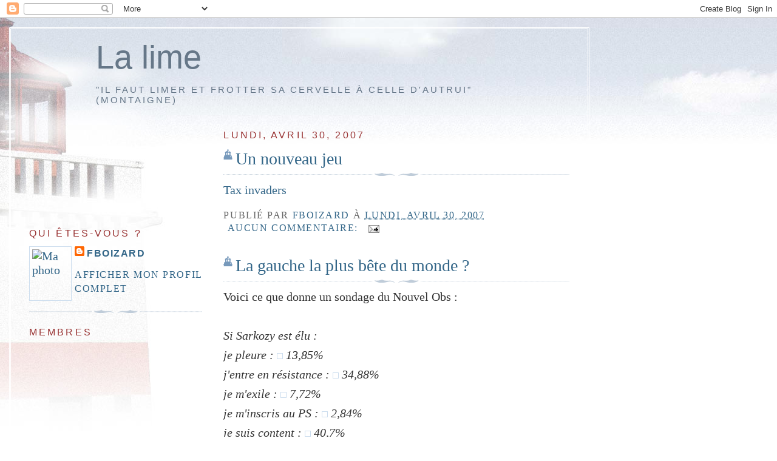

--- FILE ---
content_type: text/html; charset=UTF-8
request_url: https://fboizard.blogspot.com/2007/04/
body_size: 42843
content:
<!DOCTYPE html>
<html dir='ltr'>
<head>
<link href='https://www.blogger.com/static/v1/widgets/2944754296-widget_css_bundle.css' rel='stylesheet' type='text/css'/>
<meta content='text/html; charset=UTF-8' http-equiv='Content-Type'/>
<meta content='blogger' name='generator'/>
<link href='https://fboizard.blogspot.com/favicon.ico' rel='icon' type='image/x-icon'/>
<link href='http://fboizard.blogspot.com/2007/04/' rel='canonical'/>
<link rel="alternate" type="application/atom+xml" title="La lime - Atom" href="https://fboizard.blogspot.com/feeds/posts/default" />
<link rel="alternate" type="application/rss+xml" title="La lime - RSS" href="https://fboizard.blogspot.com/feeds/posts/default?alt=rss" />
<link rel="service.post" type="application/atom+xml" title="La lime - Atom" href="https://www.blogger.com/feeds/9536801/posts/default" />
<!--Can't find substitution for tag [blog.ieCssRetrofitLinks]-->
<meta content='http://fboizard.blogspot.com/2007/04/' property='og:url'/>
<meta content='La lime' property='og:title'/>
<meta content='&quot;Il faut limer et frotter sa cervelle à celle d&#39;autrui&quot; (Montaigne)' property='og:description'/>
<title>La lime: avril 2007</title>
<style id='page-skin-1' type='text/css'><!--
/*
-----------------------------------------------
Blogger Template Style
Name:     Harbor
Date:     24 Feb 2004
Updated by: Blogger Team
----------------------------------------------- */
/*
Variable definitions
====================
<Variable name="textcolor" description="Text Color" type="color"
default="#333">
<Variable name="titlecolor" description="Blog Title Color"
type="color" default="#678">
<Variable name="posttitlecolor" description="Post Title Color" type="color"
default="#368">
<Variable name="sidebarheader" description="Sidebar Title Color"
type="color" default="#933">
<Variable name="dateHeaderColor" description="Date Header Color"
type="color" default="#933">
<Variable name="bodyfont" description="Text Font" type="font"
default="normal normal 100% Georgia,Serif">
<Variable name="pagetitlefont" description="Blog Title Font" type="font"
default="normal normal 270% Georgia, Serif">
<Variable name="blogDescriptionFont" description="Blog Description Font" type="font"
default="normal normal 75% Georgia, Serif">
<Variable name="headerfont" description="Sidebar Title Font" type="font"
default="normal normal 78% Georgia, Serif">
<Variable name="dateHeaderFont" description="Date Header Font" type="font"
default="normal normal 78% Georgia, Serif">
<Variable name="startSide" description="Start side in blog language"
type="automatic" default="left">
<Variable name="endSide" description="End side in blog language"
type="automatic" default="right">
*/
body {
background:#fff url("//www1.blogblog.com/harbor/rocks_left.jpg") no-repeat right bottom;
background-attachment:fixed;
margin:0;
padding:0;
font:x-small Georgia, Serif;
color:#333333;
font-size/* */:/**/small;
font-size: /**/small;
}
/* Commented Backslash Hack hides rule from IE5-Mac \*/
body {background-attachment:scroll;}
/* End IE5-Mac hack */
a:link {
color:#336688;
text-decoration:none;
}
a:visited {
color:#764;
text-decoration:none;
}
a:hover {
color:#993333;
text-decoration:underline;
}
a img {
border-width:0;
}
/* Page Structure
----------------------------------------------- */
#wrap {
background:url("//www2.blogblog.com/harbor/sky_left.jpg") repeat-x;
min-width:740px;
margin:0;
padding:0;
text-align:left;
font: normal normal 20px Georgia, Utopia, 'Palatino Linotype', Palatino, serif;
}
#wrap2 {
background:url("//www.blogblog.com/harbor/lighthouse_left.jpg") no-repeat left  0px;
}
#wrap3 {
background:url("//www1.blogblog.com/harbor/cloud_left.jpg") no-repeat right 75px;
}
#wrap4 {
background:url("//www1.blogblog.com/harbor/center_cloud_left.jpg") no-repeat 50% 0px;
padding:15px;
width:100%;
width/* */:/**/auto;
width: /**/auto;
}
#outer-wrapper {
max-width:890px;
padding: 0 30px 50px;
width:100%;
width/* */:/**/auto;
width: /**/auto;
}
html>body #outer-wrapper {
border:3px double #fff;
}
#main-wrapper {
width:64%;
float:right;
word-wrap: break-word; /* fix for long text breaking sidebar float in IE */
overflow: hidden;     /* fix for long non-text content breaking IE sidebar float */
}
#main {
margin:0;
padding:0;
}
#sidebar-wrapper {
width:32%;
float:left;
word-wrap: break-word; /* fix for long text breaking sidebar float in IE */
overflow: hidden;     /* fix for long non-text content breaking IE sidebar float */
}
#sidebar {
margin:0;
padding-top: 170px;
}
/** Page structure tweaks for layout editor wireframe */
body#layout #outer-wrapper,
body#layout #sidebar,
body#layout #wrap4,
body#layout #header {
margin-top: 0;
margin-bottom: 0;
padding: 0;
}
body#layout #sidebar-wrapper {
width: 180px;
margin-left: 0;
}
body#layout #wrap4, body#layout #outer-wrapper {
width: 650px;
}
/* Header
----------------------------------------------- */
#header {
padding-top:15px;
padding-right:0;
padding-bottom:10px;
padding-left:110px;
position: relative;
}
.Header h1 {
margin:0 0 .25em;
color:#667788;
font: normal normal 270% Arial, sans-serif;
}
.Header h1 a {
color:#667788;
text-decoration:none;
}
.Header .description {
margin:0;
max-width:700px;
line-height:1.8em;
text-transform:uppercase;
letter-spacing:.2em;
color:#667788;
font: normal normal 75% Arial, sans-serif;
}
/* Headings
----------------------------------------------- */
h2 {
margin:1.5em 0 .75em;
line-height: 1.4em;
font: normal normal 78% Arial, sans-serif;
text-transform:uppercase;
letter-spacing:.2em;
color:#993333;
}
/* Posts
----------------------------------------------- */
h2.date-header {
margin:2em 0 .5em;
color: #993333;
font: normal normal 78% Arial, sans-serif;
}
.post {
margin:.5em 0 1.5em;
}
.post h3 {
margin:.25em 0 0;
padding:0 0 4px;
font-size:140%;
font-weight:normal;
line-height:1.4em;
}
.post h3 a, .post h3 strong {
background:url("//www1.blogblog.com/harbor/icon_lighthouse.gif") no-repeat left .15em;
display:block;
padding-left:20px;
text-decoration:none;
color:#336688;
font-weight:normal;
}
.post h3 strong {
background-image:url("//www2.blogblog.com/harbor/icon_lighthouse2.gif");
color:#000;
}
.post h3 a:hover {
color:#993333;
}
.post-body {
background:url("//www.blogblog.com/harbor/divider.gif") no-repeat center top;
padding-top:12px;
margin:0 0 .75em;
line-height:1.6em;
}
.post-body blockquote {
line-height:1.3em;
}
.post-footer {
color:#999;
text-transform:uppercase;
letter-spacing:.1em;
font-size: 78%;
line-height: 1.4em;
}
.comment-link {
margin-left:.4em;
}
.post-footer .post-timestamp,
.post-footer .post-author {
color:#666;
}
.comment-link strong {
font-size:130%;
}
.comment-link {
margin-left:.4em;
}
.post img, table.tr-caption-container {
padding:4px;
border:1px solid #cde;
}
.tr-caption-container img {
border: none;
padding: 0;
}
/* Comments
----------------------------------------------- */
#comments {
background:url("//www.blogblog.com/harbor/divider.gif") no-repeat center top;
padding:15px 0 0;
}
#comments h4 {
margin:1em 0;
font-weight: bold;
line-height: 1.6em;
text-transform:uppercase;
letter-spacing:.2em;
color: #993333;
font: bold 78% Georgia Serif;
}
#comments h4 strong {
font-size:130%;
}
#comments-block {
margin:1em 0 1.5em;
line-height:1.4em;
}
#comments-block dt {
margin:.5em 0;
}
#comments-block dd {
margin:.25em 20px 0;
}
#comments-block dd.comment-timestamp {
margin:-.25em 20px 1.5em;
line-height: 1.4em;
text-transform:uppercase;
letter-spacing:.1em;
}
#comments-block dd p {
margin:0 0 .75em;
}
.deleted-comment {
font-style:italic;
color:gray;
}
.feed-links {
clear: both;
line-height: 2.5em;
}
#blog-pager-newer-link {
float: left;
}
#blog-pager-older-link {
float: right;
}
#blog-pager {
text-align: center;
}
.comment-footer {
font: 78%/1.4em Georgia , Serif;
}
/* Sidebar Content
----------------------------------------------- */
.sidebar .widget, .main .widget {
background:url("//www.blogblog.com/harbor/divider.gif") no-repeat center bottom;
margin:0 0 15px;
padding:0 0 15px;
}
.main .Blog {
background-image: none;
}
.sidebar ul {
list-style:none;
margin-left: 0;
}
.sidebar li {
margin:0;
padding-top:0;
padding-right:0;
padding-bottom:.25em;
padding-left:15px;
text-indent:-15px;
line-height:1.5em;
}
.sidebar p {
color:#666;
line-height:1.5em;
}
/* Profile
----------------------------------------------- */
.profile-datablock {
margin:.5em 0 .5em;
}
.profile-data {
margin:0;
font: normal normal 78% Arial, sans-serif;
font-weight: bold;
line-height: 1.6em;
text-transform:uppercase;
letter-spacing:.1em;
}
.profile-img {
float: left;
margin-top: 0;
margin-right: 5px;
margin-bottom: 5px;
margin-left: 0;
padding: 4px;
border: 1px solid #cde;
}
.profile-textblock {
margin:.5em 0 .5em;
}
.profile-link {
font:78%/1.4em Georgia,Serif;
text-transform:uppercase;
letter-spacing:.1em;
}
/* Footer
----------------------------------------------- */
#footer-wrapper {
clear:both;
padding-top:15px;
padding-right:30px;
padding-bottom:0;
padding-left:50px;
text-align: center;
}
#footer .widget {
background:url("//www.blogblog.com/harbor/divider.gif") no-repeat center top;
margin:0;
padding-top:15px;
line-height: 1.6em;
text-transform:uppercase;
letter-spacing:.1em;
}

--></style>
<link href='https://www.blogger.com/dyn-css/authorization.css?targetBlogID=9536801&amp;zx=0d38b1e1-4366-4c28-9f58-8e65f0d2cbe6' media='none' onload='if(media!=&#39;all&#39;)media=&#39;all&#39;' rel='stylesheet'/><noscript><link href='https://www.blogger.com/dyn-css/authorization.css?targetBlogID=9536801&amp;zx=0d38b1e1-4366-4c28-9f58-8e65f0d2cbe6' rel='stylesheet'/></noscript>
<meta name='google-adsense-platform-account' content='ca-host-pub-1556223355139109'/>
<meta name='google-adsense-platform-domain' content='blogspot.com'/>

</head>
<body>
<div class='navbar section' id='navbar'><div class='widget Navbar' data-version='1' id='Navbar1'><script type="text/javascript">
    function setAttributeOnload(object, attribute, val) {
      if(window.addEventListener) {
        window.addEventListener('load',
          function(){ object[attribute] = val; }, false);
      } else {
        window.attachEvent('onload', function(){ object[attribute] = val; });
      }
    }
  </script>
<div id="navbar-iframe-container"></div>
<script type="text/javascript" src="https://apis.google.com/js/platform.js"></script>
<script type="text/javascript">
      gapi.load("gapi.iframes:gapi.iframes.style.bubble", function() {
        if (gapi.iframes && gapi.iframes.getContext) {
          gapi.iframes.getContext().openChild({
              url: 'https://www.blogger.com/navbar/9536801?origin\x3dhttps://fboizard.blogspot.com',
              where: document.getElementById("navbar-iframe-container"),
              id: "navbar-iframe"
          });
        }
      });
    </script><script type="text/javascript">
(function() {
var script = document.createElement('script');
script.type = 'text/javascript';
script.src = '//pagead2.googlesyndication.com/pagead/js/google_top_exp.js';
var head = document.getElementsByTagName('head')[0];
if (head) {
head.appendChild(script);
}})();
</script>
</div></div>
<div id='wrap'><div id='wrap2'><div id='wrap3'><div id='wrap4'>
<div id='outer-wrapper'>
<div class='header section' id='header'><div class='widget Header' data-version='1' id='Header1'>
<div id='header-inner'>
<div class='titlewrapper'>
<h1 class='title'>
<a href='https://fboizard.blogspot.com/'>
La lime
</a>
</h1>
</div>
<div class='descriptionwrapper'>
<p class='description'><span>"Il faut limer et frotter sa cervelle à celle d'autrui" (Montaigne)</span></p>
</div>
</div>
</div></div>
<div id='crosscol-wrapper' style='text-align:center'>
<div class='crosscol no-items section' id='crosscol'></div>
</div>
<div id='main-wrapper'>
<div class='main section' id='main'><div class='widget Blog' data-version='1' id='Blog1'>
<div class='blog-posts hfeed'>

          <div class="date-outer">
        
<h2 class='date-header'><span>lundi, avril 30, 2007</span></h2>

          <div class="date-posts">
        
<div class='post-outer'>
<div class='post hentry uncustomized-post-template' itemprop='blogPost' itemscope='itemscope' itemtype='http://schema.org/BlogPosting'>
<meta content='9536801' itemprop='blogId'/>
<meta content='161437143475462928' itemprop='postId'/>
<a name='161437143475462928'></a>
<h3 class='post-title entry-title' itemprop='name'>
<a href='https://fboizard.blogspot.com/2007/04/un-nouveau-jeu.html'>Un nouveau jeu</a>
</h3>
<div class='post-header'>
<div class='post-header-line-1'></div>
</div>
<div class='post-body entry-content' id='post-body-161437143475462928' itemprop='description articleBody'>
<a href="http://www.tax-invaders.com/">Tax invaders</a>
<div style='clear: both;'></div>
</div>
<div class='post-footer'>
<div class='post-footer-line post-footer-line-1'>
<span class='post-author vcard'>
Publié par
<span class='fn' itemprop='author' itemscope='itemscope' itemtype='http://schema.org/Person'>
<meta content='https://www.blogger.com/profile/01983466479500182245' itemprop='url'/>
<a class='g-profile' href='https://www.blogger.com/profile/01983466479500182245' rel='author' title='author profile'>
<span itemprop='name'>fboizard</span>
</a>
</span>
</span>
<span class='post-timestamp'>
à
<meta content='http://fboizard.blogspot.com/2007/04/un-nouveau-jeu.html' itemprop='url'/>
<a class='timestamp-link' href='https://fboizard.blogspot.com/2007/04/un-nouveau-jeu.html' rel='bookmark' title='permanent link'><abbr class='published' itemprop='datePublished' title='2007-04-30T13:23:00+02:00'>lundi, avril 30, 2007</abbr></a>
</span>
<span class='post-comment-link'>
<a class='comment-link' href='https://fboizard.blogspot.com/2007/04/un-nouveau-jeu.html#comment-form' onclick=''>
Aucun commentaire:
  </a>
</span>
<span class='post-icons'>
<span class='item-action'>
<a href='https://www.blogger.com/email-post/9536801/161437143475462928' title='Envoyer l&#39;article par e-mail'>
<img alt='' class='icon-action' height='13' src='https://resources.blogblog.com/img/icon18_email.gif' width='18'/>
</a>
</span>
<span class='item-control blog-admin pid-887241277'>
<a href='https://www.blogger.com/post-edit.g?blogID=9536801&postID=161437143475462928&from=pencil' title='Modifier l&#39;article'>
<img alt='' class='icon-action' height='18' src='https://resources.blogblog.com/img/icon18_edit_allbkg.gif' width='18'/>
</a>
</span>
</span>
<div class='post-share-buttons goog-inline-block'>
</div>
</div>
<div class='post-footer-line post-footer-line-2'>
<span class='post-labels'>
</span>
</div>
<div class='post-footer-line post-footer-line-3'>
<span class='post-location'>
</span>
</div>
</div>
</div>
</div>
<div class='post-outer'>
<div class='post hentry uncustomized-post-template' itemprop='blogPost' itemscope='itemscope' itemtype='http://schema.org/BlogPosting'>
<meta content='http://tempsreel.nouvelobs.com/images/sonde.gif' itemprop='image_url'/>
<meta content='9536801' itemprop='blogId'/>
<meta content='6275226332311863172' itemprop='postId'/>
<a name='6275226332311863172'></a>
<h3 class='post-title entry-title' itemprop='name'>
<a href='https://fboizard.blogspot.com/2007/04/la-gauche-la-plus-bte-du-monde.html'>La gauche la plus bête du monde ?</a>
</h3>
<div class='post-header'>
<div class='post-header-line-1'></div>
</div>
<div class='post-body entry-content' id='post-body-6275226332311863172' itemprop='description articleBody'>
Voici ce que donne un sondage du Nouvel Obs :<br /><br /><span style="font-style: italic;">Si Sarkozy est élu :</span><dt style="font-style: italic;">je pleure : <img alt="" height="11" src="https://lh3.googleusercontent.com/blogger_img_proxy/AEn0k_sVoVGQ0DFUFQYFpYTcY5cPdRljpqW-NxAqTFhq4oRVj5NoIRoGzEL_n38uu9ph5peBdO7mRESiAEEHFrVHK45VFJiiGRvxlEqcf0eGbrr2DNTl=s0-d" width="14"> 13,85%</dt><dt style="font-style: italic;">j'entre en résistance : <img alt="" height="11" src="https://lh3.googleusercontent.com/blogger_img_proxy/AEn0k_sVoVGQ0DFUFQYFpYTcY5cPdRljpqW-NxAqTFhq4oRVj5NoIRoGzEL_n38uu9ph5peBdO7mRESiAEEHFrVHK45VFJiiGRvxlEqcf0eGbrr2DNTl=s0-d" width="35"> 34,88%</dt><dt style="font-style: italic;">je m'exile : <img alt="" height="11" src="https://lh3.googleusercontent.com/blogger_img_proxy/AEn0k_sVoVGQ0DFUFQYFpYTcY5cPdRljpqW-NxAqTFhq4oRVj5NoIRoGzEL_n38uu9ph5peBdO7mRESiAEEHFrVHK45VFJiiGRvxlEqcf0eGbrr2DNTl=s0-d" width="8"> 7,72%</dt><dt style="font-style: italic;">je m'inscris au PS : <img alt="" height="11" src="https://lh3.googleusercontent.com/blogger_img_proxy/AEn0k_sVoVGQ0DFUFQYFpYTcY5cPdRljpqW-NxAqTFhq4oRVj5NoIRoGzEL_n38uu9ph5peBdO7mRESiAEEHFrVHK45VFJiiGRvxlEqcf0eGbrr2DNTl=s0-d" width="3"> 2,84%</dt><dt style="font-style: italic;">je suis content : <img alt="" height="11" src="https://lh3.googleusercontent.com/blogger_img_proxy/AEn0k_sVoVGQ0DFUFQYFpYTcY5cPdRljpqW-NxAqTFhq4oRVj5NoIRoGzEL_n38uu9ph5peBdO7mRESiAEEHFrVHK45VFJiiGRvxlEqcf0eGbrr2DNTl=s0-d" width="41"> 40,7%</dt><br />Je suis perplexe : tant qu'on y était à faire dans la nuance, pourquoi n'y a-t-il pas comme proposition "Je me suicide" ?<br /><br />Comme d'autres, je suis particulièrement choqué par le "j'entre en résistance", qui est pourtant la proposition anti-sarkozyste recueillant le plus de suffrages. Bien sûr, on arguera d'une forme d'humour branché, mais il y a des formes d'humour pitoyables.<br /><br />Rappelons aux oublieux que la résistance, tout comme le fascisme, date d'une autre époque, autrement plus dramatique que la nôtre.<br /><br />C'est à mes yeux injurieux, profondément irrespectueux, de mettre "résistance" et "fascisme" à toutes les sauces ; cela témoigne de plus de la bêtise de ceux qui emploient ces termes. Cela fait bien longtemps que je me désespère de voir revenir l'intelligence disparue de la gauche française.<br /><br />Et si Royal est élue, que fais-je ? Rien de plus que d'habitude. Simplement, je saurai que je paierai plus d'impôts, que je devrai continuer à mettre de l'argent de coté en prévision de la faillite de nos systèmes sociaux et que la France continuera de décliner pendant 5 ans supplémentaires.
<div style='clear: both;'></div>
</div>
<div class='post-footer'>
<div class='post-footer-line post-footer-line-1'>
<span class='post-author vcard'>
Publié par
<span class='fn' itemprop='author' itemscope='itemscope' itemtype='http://schema.org/Person'>
<meta content='https://www.blogger.com/profile/01983466479500182245' itemprop='url'/>
<a class='g-profile' href='https://www.blogger.com/profile/01983466479500182245' rel='author' title='author profile'>
<span itemprop='name'>fboizard</span>
</a>
</span>
</span>
<span class='post-timestamp'>
à
<meta content='http://fboizard.blogspot.com/2007/04/la-gauche-la-plus-bte-du-monde.html' itemprop='url'/>
<a class='timestamp-link' href='https://fboizard.blogspot.com/2007/04/la-gauche-la-plus-bte-du-monde.html' rel='bookmark' title='permanent link'><abbr class='published' itemprop='datePublished' title='2007-04-30T12:51:00+02:00'>lundi, avril 30, 2007</abbr></a>
</span>
<span class='post-comment-link'>
<a class='comment-link' href='https://fboizard.blogspot.com/2007/04/la-gauche-la-plus-bte-du-monde.html#comment-form' onclick=''>
9&#160;commentaires:
  </a>
</span>
<span class='post-icons'>
<span class='item-action'>
<a href='https://www.blogger.com/email-post/9536801/6275226332311863172' title='Envoyer l&#39;article par e-mail'>
<img alt='' class='icon-action' height='13' src='https://resources.blogblog.com/img/icon18_email.gif' width='18'/>
</a>
</span>
<span class='item-control blog-admin pid-887241277'>
<a href='https://www.blogger.com/post-edit.g?blogID=9536801&postID=6275226332311863172&from=pencil' title='Modifier l&#39;article'>
<img alt='' class='icon-action' height='18' src='https://resources.blogblog.com/img/icon18_edit_allbkg.gif' width='18'/>
</a>
</span>
</span>
<div class='post-share-buttons goog-inline-block'>
</div>
</div>
<div class='post-footer-line post-footer-line-2'>
<span class='post-labels'>
</span>
</div>
<div class='post-footer-line post-footer-line-3'>
<span class='post-location'>
</span>
</div>
</div>
</div>
</div>

          </div></div>
        

          <div class="date-outer">
        
<h2 class='date-header'><span>dimanche, avril 29, 2007</span></h2>

          <div class="date-posts">
        
<div class='post-outer'>
<div class='post hentry uncustomized-post-template' itemprop='blogPost' itemscope='itemscope' itemtype='http://schema.org/BlogPosting'>
<meta content='http://medias.lemonde.fr/mmpub/img/let/l.gif' itemprop='image_url'/>
<meta content='9536801' itemprop='blogId'/>
<meta content='6809142415315254476' itemprop='postId'/>
<a name='6809142415315254476'></a>
<h3 class='post-title entry-title' itemprop='name'>
<a href='https://fboizard.blogspot.com/2007/04/le-grand-mchant-sarko-juste-pour-rire.html'>Le grand méchant Sarko, juste pour rire</a>
</h3>
<div class='post-header'>
<div class='post-header-line-1'></div>
</div>
<div class='post-body entry-content' id='post-body-6809142415315254476' itemprop='description articleBody'>
La leçon que j'en tire, valable pour tous les candidats : quand on se focalise sur des questions de forme, quand on concentre l'attention sur des anecdotes, toutes les manipulations sont possibles.<br /><br />Par ailleurs, il me semble inutile de trop épiloguer sur le ridicule achevé des gens qui crient au Grand Méchant Loup Sarko.<br /><br /><br />*************************************************<br /><span style="font-weight: bold;">Pour le syndicat de la presse régionale, les pressions sont venues de Mme Royal, non de M. Sarkozy</span><br /><br />   <div class="dt"> LEMONDE.FR avec AFP | 29.04.07 | 09h25  &#8226;  Mis à jour le 29.04.07 | 09h43</div><br /><img align="left" alt="" border="0" src="https://lh3.googleusercontent.com/blogger_img_proxy/AEn0k_tX-nJ50C9Roz_jB_pFR-cw2iW5s7yDelygdSQOtRgQNoaxdlZHD1a_UWavzsQRIQCuN7cqb1v1NFm1pw4LLiYTpqLlkD5fGmMD2Z4aoRP4=s0-d" title=""><div class="ar-txt">e président du Syndicat de la presse quotidienne régionale (SPQR) Michel Comboul, également président du groupe Nice-matin, a une nouvelle fois démenti que son syndicat ait subi des pressions de la part de Nicolas Sarkozy pour ne pas organiser un débat entre Ségolène Royal et François Bayrou, dans un communiqué publié samedi 28 avril.<p><table style="float: left; clear: both; padding-right: 6px;" border="0" cellpadding="0" cellspacing="0"><tbody><tr><td><center><script language="JavaScript">OAS_AD('Middle1');</script><!-- ceci est un essai --> </center><br /></td></tr></tbody></table><i>"On l'accuse très directement d'avoir cédé aux pressions du candidat Sarkozy. Or ce syndicat que l'on dit très puissant n'est pas là pour intervenir dans la campagne"</i>, déclare M. Comboul, dans un texte paru dimanche dans plusieurs titres de province, dont Nice-Matin et Ouest-France.</p><p>Il explique que la demande de la candidate PS à être accompagnée de François Bayrou et des caméras de France 2 devant le forum de la SPQR vendredi matin ne pouvait être acceptée en raison des règles d'équité.</p><p>Mais <i>"une formidable machine à désinformer s'est alors mise en marche"</i>, écrit-il. <i>"Nous cédions"</i> aux pressions. <i>"La virulence de ces attaques a été très relayée, il faut le dire, de l'intérieur même du syndicat"</i> car le SPQR <i>"n'est pas comme on voudrait le faire croire monolithique et à droite exclusivement"</i>, ajoute-t-il.</p><p><i>"Oui, le syndicat a été délibérément l'instrument d'une campagne orchestrée. Non, Mme Royal, il n'y a pas eu de pression de Nicolas Sarkozy. En revanche, il y en a eu de très fortes de votre côté, exercées directement par votre équipe, et aussi par vous-même à travers vos déclarations"</i>, déclare le président du SPQR. Il réaffirme par ailleurs ne pas avoir rencontré Nicolas Sarkozy jeudi matin, contrairement aux affirmations de Mme Royal.</p><p>Le débat Bayrou-Royal s'est finalement déroulé samedi matin, organisé et diffusé par la télévision BFM TV et la radio RMC, en partenariat avec Aujourd'hui en France et Le Parisien. Canal+, qui s'était proposé jeudi, avait jeté l'éponge, arguant des règles sur le temps de parole édictées par le Conseil supérieur de l'audiovisuel.</p><p><br /></p></div>
<div style='clear: both;'></div>
</div>
<div class='post-footer'>
<div class='post-footer-line post-footer-line-1'>
<span class='post-author vcard'>
Publié par
<span class='fn' itemprop='author' itemscope='itemscope' itemtype='http://schema.org/Person'>
<meta content='https://www.blogger.com/profile/01983466479500182245' itemprop='url'/>
<a class='g-profile' href='https://www.blogger.com/profile/01983466479500182245' rel='author' title='author profile'>
<span itemprop='name'>fboizard</span>
</a>
</span>
</span>
<span class='post-timestamp'>
à
<meta content='http://fboizard.blogspot.com/2007/04/le-grand-mchant-sarko-juste-pour-rire.html' itemprop='url'/>
<a class='timestamp-link' href='https://fboizard.blogspot.com/2007/04/le-grand-mchant-sarko-juste-pour-rire.html' rel='bookmark' title='permanent link'><abbr class='published' itemprop='datePublished' title='2007-04-29T11:10:00+02:00'>dimanche, avril 29, 2007</abbr></a>
</span>
<span class='post-comment-link'>
<a class='comment-link' href='https://fboizard.blogspot.com/2007/04/le-grand-mchant-sarko-juste-pour-rire.html#comment-form' onclick=''>
3&#160;commentaires:
  </a>
</span>
<span class='post-icons'>
<span class='item-action'>
<a href='https://www.blogger.com/email-post/9536801/6809142415315254476' title='Envoyer l&#39;article par e-mail'>
<img alt='' class='icon-action' height='13' src='https://resources.blogblog.com/img/icon18_email.gif' width='18'/>
</a>
</span>
<span class='item-control blog-admin pid-887241277'>
<a href='https://www.blogger.com/post-edit.g?blogID=9536801&postID=6809142415315254476&from=pencil' title='Modifier l&#39;article'>
<img alt='' class='icon-action' height='18' src='https://resources.blogblog.com/img/icon18_edit_allbkg.gif' width='18'/>
</a>
</span>
</span>
<div class='post-share-buttons goog-inline-block'>
</div>
</div>
<div class='post-footer-line post-footer-line-2'>
<span class='post-labels'>
</span>
</div>
<div class='post-footer-line post-footer-line-3'>
<span class='post-location'>
</span>
</div>
</div>
</div>
</div>

          </div></div>
        

          <div class="date-outer">
        
<h2 class='date-header'><span>samedi, avril 28, 2007</span></h2>

          <div class="date-posts">
        
<div class='post-outer'>
<div class='post hentry uncustomized-post-template' itemprop='blogPost' itemscope='itemscope' itemtype='http://schema.org/BlogPosting'>
<meta content='http://ac.matra.free.fr/FB/H75.jpg' itemprop='image_url'/>
<meta content='9536801' itemprop='blogId'/>
<meta content='4151475477719216096' itemprop='postId'/>
<a name='4151475477719216096'></a>
<h3 class='post-title entry-title' itemprop='name'>
<a href='https://fboizard.blogspot.com/2007/04/le-curtiss-h75-au-combat.html'>Le Curtiss H75 au combat</a>
</h3>
<div class='post-header'>
<div class='post-header-line-1'></div>
</div>
<div class='post-body entry-content' id='post-body-4151475477719216096' itemprop='description articleBody'>
<a href="http://ac.matra.free.fr/FB/H75.jpg" onblur="try {parent.deselectBloggerImageGracefully();} catch(e) {}"><img alt="" border="0" src="https://lh3.googleusercontent.com/blogger_img_proxy/AEn0k_vFGWL95K_rTDpwiBTFEvlrv5TGkZrriw24jWYg0m-QIHfOguQyl2jAEvUNOaV1N3zAHjpK1QNBTaLApGN2q8PIMnUwm5E=s0-d" style="margin: 0pt 10px 10px 0pt; float: left; cursor: pointer; width: 320px;"></a><br />Un numéro hors série du <span style="font-style: italic;">Fana de l'aviation</span> est consacré au journal de marche entre aout 1939 et juillet 1940 de l'escadrille dite des Petits Poucets, équipée d'avions américains Curtiss Hawk H75.<br /><br />La guerre fut perdue sans que les pilotes aient l'impression d'avoir démérité ni même d'avoir été vaincus.<br /><br />La désorganisation de l'armée française et l'inadaptation à la guerre moderne furent telles que prédites par De Gaulle dans <a href="http://www.charles-de-gaulle.org/article.php3?id_article=295">Vers l'armée de métier</a> et dans <a href="http://www.charles-de-gaulle.org/article.php3?id_article=296">La France et son armée</a> et telles que décrites par Marc Bloch dans <a href="http://fr.wikipedia.org/wiki/L%27%C3%89trange_D%C3%A9faite">L'étrange défaite</a>.<br /><br />J'avais déjà consacré un texte à ces problématiques : <a href="http://fboizard.blog.lemonde.fr/2005/10/03/2005_10_pourquoilchecde/">Pourquoi l&#8217;échec de l&#8217;aéronautique française des années 30 ?</a><br /><br />On remarquera qu'on est là à l'étape suivante de la réflexion : les gouvernants ont pris acte que l'aéronautique française n'était pas à la hauteur des exigences de la guerre imminente et ont décidé d'acheter américain.<br /><br />La vaillance des pilotes n'a pas suffi, l'intendance si importante dans les guerres modernes n'a pas suivi.  La France, sans être la Russie, n'a jamais été économe du sang de ses soldats, on préfère fatiguer les troufions et gaspiller leurs vies qu'embarrasser la cervelle des généraux de considérations triviales de logistique. Vauban, un ingénieur, le déplorait déjà (1).<br /><br />Par exemple, des avions précieux ont été accidentés à cause de pistes mal drainées.<br /><br />Les manuels d'entretien des avions ne sont arrivés en escadrille qu'en juin 1940, ce n'est pas mortel, on se débrouille, mais tout de même, c'est pénible, surtout pour des avions de fabrication étrangère.<br /><br />Les H75, à parité avec les Me 109 en 1939, étaient surclassés en 1940, faute d'évolution.<br /><br />Après les erreurs de logistiques, les erreurs d'organisation. La doctrine était figée : la chasse était vue comme une auxiliaire de l'armée de terre. Il en est résulté des chaînes hiérarchiques, embrouillées, redondantes et des zones d'opération trop étroites (un avion parcourt en dix minutes la distance qu'un bidasse fait en une journée).<br /><br />Les Anglais et les Américains ont aussi commis des fautes (Too few, too late), mais ils avaient la Manche et la Pacifique pour leur donner le temps de se redresser.<br /><br />Nous qui n'avions pas ces protections, nous nous devions d'être plus intelligents, plus ouverts, un peu comme les Finlandais le furent pour lutter contre les Russes. Nous ne l'avons pas été.<br /><br /><a href="http://ac.matra.free.fr/FB/H75MS.jpg" onblur="try {parent.deselectBloggerImageGracefully();} catch(e) {}"><img alt="" border="0" src="https://lh3.googleusercontent.com/blogger_img_proxy/AEn0k_uNVjW7790T9NjU8kGbnknpYP-hSclmTVvGnUbHtNy6uRVt8QMOJnL68iJ5t63kbQ8mJFqGc0CdQVx6YGShUFm-n4AgkdLX7A=s0-d" style="margin: 0pt 0pt 10px 10px; float: right; cursor: pointer; width: 320px;"></a><br /><br />NB : je regrette amèrement que les deux seuls avions en état de vol représentant la guerre 1939-1940 coté français soient détenus l'un, le H75, par un Anglais, certes francophile, et l'autre par un Suisse, qui ont cependant tous deux eu le bon goût de peindre leurs engins aux couleurs françaises. Dormez bien, bonnes gens, l'Etat veille sur le patrimoine national.<br /><br />(1) : j'en profite pour redresser une caricature : dans les armée allemandes depuis Bismarck, les différences de rang sont nettement moins marquées que dans l'armée française et les officiers ont plus proches de leurs hommes et, comme par hasard, plus préoccupés de logistique.
<div style='clear: both;'></div>
</div>
<div class='post-footer'>
<div class='post-footer-line post-footer-line-1'>
<span class='post-author vcard'>
Publié par
<span class='fn' itemprop='author' itemscope='itemscope' itemtype='http://schema.org/Person'>
<meta content='https://www.blogger.com/profile/01983466479500182245' itemprop='url'/>
<a class='g-profile' href='https://www.blogger.com/profile/01983466479500182245' rel='author' title='author profile'>
<span itemprop='name'>fboizard</span>
</a>
</span>
</span>
<span class='post-timestamp'>
à
<meta content='http://fboizard.blogspot.com/2007/04/le-curtiss-h75-au-combat.html' itemprop='url'/>
<a class='timestamp-link' href='https://fboizard.blogspot.com/2007/04/le-curtiss-h75-au-combat.html' rel='bookmark' title='permanent link'><abbr class='published' itemprop='datePublished' title='2007-04-28T20:56:00+02:00'>samedi, avril 28, 2007</abbr></a>
</span>
<span class='post-comment-link'>
<a class='comment-link' href='https://fboizard.blogspot.com/2007/04/le-curtiss-h75-au-combat.html#comment-form' onclick=''>
Aucun commentaire:
  </a>
</span>
<span class='post-icons'>
<span class='item-action'>
<a href='https://www.blogger.com/email-post/9536801/4151475477719216096' title='Envoyer l&#39;article par e-mail'>
<img alt='' class='icon-action' height='13' src='https://resources.blogblog.com/img/icon18_email.gif' width='18'/>
</a>
</span>
<span class='item-control blog-admin pid-887241277'>
<a href='https://www.blogger.com/post-edit.g?blogID=9536801&postID=4151475477719216096&from=pencil' title='Modifier l&#39;article'>
<img alt='' class='icon-action' height='18' src='https://resources.blogblog.com/img/icon18_edit_allbkg.gif' width='18'/>
</a>
</span>
</span>
<div class='post-share-buttons goog-inline-block'>
</div>
</div>
<div class='post-footer-line post-footer-line-2'>
<span class='post-labels'>
</span>
</div>
<div class='post-footer-line post-footer-line-3'>
<span class='post-location'>
</span>
</div>
</div>
</div>
</div>
<div class='post-outer'>
<div class='post hentry uncustomized-post-template' itemprop='blogPost' itemscope='itemscope' itemtype='http://schema.org/BlogPosting'>
<meta content='9536801' itemprop='blogId'/>
<meta content='3815733859768439507' itemprop='postId'/>
<a name='3815733859768439507'></a>
<h3 class='post-title entry-title' itemprop='name'>
<a href='https://fboizard.blogspot.com/2007/04/le-centre-fou.html'>Le centre fou</a>
</h3>
<div class='post-header'>
<div class='post-header-line-1'></div>
</div>
<div class='post-body entry-content' id='post-body-3815733859768439507' itemprop='description articleBody'>
Voici un éditorial du Figaro. Je devrais me réjouir, puisque je pense que toutes ces fadaises autour du débat Bayrou-Royal font les affaires du candidat qui aura mon vote.<br /><br />Mais je trouve cela tellement lamentable que je n'ai pas le coeur à m'en féliciter.<br /><br />Désormais que l'élection est gagnée pour Sarkozy (1), je souhaite que Bayrou appelle à voter Royal. Cela permettrait l'émergence de cette gauche moderne qui manque tant à la France.<br /><br />Je note chez les partisans de Royal que je connais (pardon pour eux) un grand vide intellectuel sur le monde comme il va. "La Chine ? L'Inde ? Le terrorisme ? La démographie ? Sans opinion, mais Ségolène est une femme, votez pour elle, ça nous changera et Sarko est un fâcho." C'est rigolo mais pas très sérieux.<br /><br />Il est temps de remettre le PS dans le sens de la marche et qu'il profite de l'occasion pour recommencer à penser.<br /><br />(1) : la raison conjoncturelle en est que SR n'a pas su installer une dynamique de second tour lui permettant, en se mettant "au-dessus des partis", de ne pas perdre à gauche ce qu'elle gagne au centre. La raison fondamentale en est ce que je répète depuis des mois : SR est la candidate du PS car le PS a refusé de choisir entre les archéo et les modernes (ou les moins-archéo). Ce qui fait qu'elle est au second tour est cela même qui la condamne à le perdre.<br /><br />Bien sûr, tant que les bulletins ne sont pas dans les urnes, Sarkozy peut encore perdre, mais plus le temps passe, moins c'est probable.<br /><br />***********************<br /><span style="font-weight: bold;">Le centre fou</span><br /><br />L'éditorial d'Alexis Brézet.<br />Publié le 28 avril 2007<br />Actualisé le 28 avril 2007 : 22h37<br /><br />Il était entré dans la campagne revêtu de probité candide et de lin blanc. Il allait &#171; changer le système &#187;, &#171; réconcilier les deux France &#187;, en finir avec cette &#171; guerre civile froide &#187; qui, selon lui, empêche le pays d'avancer. Et voici qu'aujourd'hui le desperado du Béarn canarde à tout-va. Voici qu'avec une brutalité confondante il lance contre Nicolas Sarkozy une pluie d'invectives puisées dans les eaux saumâtres du cynisme politicien. Comment l'apôtre du &#171; et droite et gauche &#187; s'est-il mué en huit jours, au mépris des convictions d'une bonne moitié de ses électeurs, en imprécateur du &#171; ni Sarko ni Sarko &#187; ? François Bayrou n'aurait-il rompu avec la longue tradition du centre mou que pour imaginer le centre fou ?<br /><br />Donc, Nicolas Sarkozy est un apprenti dictateur. Le fils caché de Poutine et de Berlusconi. Encore un effort : Ceausescu et Pinochet ne sont pas loin ! Universelle aragne engraissée par le grand capital, le candidat UMP a tissé sa toile sur tous les médias. La presse régionale est aux ordres. Canal +, à la botte. TF1, Europe 1 et Le Figaro, cela va de soi. Contre le général de Gaulle, l'auteur du Coup d'État permanent n'en avait pas tant fait.<br /><br />Question : comment expliquer que les principaux lieutenants de Bayrou - Maurice Leroy, son porte-parole ; Pierre Albertini, maire de Rouen et coauteur de son projet ; Charles de Courson, inspirateur de son programme économique, et dix autres encore - appellent tous à voter Sarkozy ? N'ont-ils pas d'yeux pour voir la terrible vérité ? Sont-ils cyniques à ce point que, pour un siège de député, ils seraient prêts à laisser la France s'enfoncer dans la nuit des libertés et le brouillard de la morale publique ? Vraiment, l'UDF ne mérite pas François Bayrou.<br /><br />Trêve de plaisanterie. Si le prophète de l'extrême centre semble avoir un peu de mal à se faire à l'idée qu'il n'est pas au second tour, il est loin, très loin, d'être insensé. Son calcul, qui s'alimente à son obsession de revanche, est d'une biblique simplicité : persuadé que Ségolène Royal ne peut en aucun cas être élue, il préempte, pour la suite, tout l'espace de l'opposition. Et la dame, qui ne voit rien, offre son cou à ce baiser qui tue.<br /><br />L'ennui avec ces fines stratégies est que l'on sait où elles commencent, pas où elles finissent. Avant de trahir Giscard en 1981, Jacques Chirac était persuadé d'emporter la mise aux législatives qui suivraient la présidentielle. Résultat : quatorze années de Mitterrand. Est-ce vraiment cela que veut François Bayrou ?<br /><br />Nous n'en sommes pas là. La manoeuvre de diabolisation tentée par les socialistes contre Nicolas Sarkozy s'est brisée sur le premier tour du scrutin : difficile de peindre en croquemitaine un candidat qui rassemble onze millions et demi de voix ! La vendetta du centriste ne réussira probablement pas davantage : on imagine mal ses électeurs &#171; antisystème &#187; se laisser prendre à cette caricature de combinaison partisane, le tendre ménage Bayrou-Royal. Il n'empêche : le risque existe, que François Bayrou prend sciemment pour ménager son intérêt politique. Quoi qu'il advienne, il portera une lourde responsabilité devant le pays.
<div style='clear: both;'></div>
</div>
<div class='post-footer'>
<div class='post-footer-line post-footer-line-1'>
<span class='post-author vcard'>
Publié par
<span class='fn' itemprop='author' itemscope='itemscope' itemtype='http://schema.org/Person'>
<meta content='https://www.blogger.com/profile/01983466479500182245' itemprop='url'/>
<a class='g-profile' href='https://www.blogger.com/profile/01983466479500182245' rel='author' title='author profile'>
<span itemprop='name'>fboizard</span>
</a>
</span>
</span>
<span class='post-timestamp'>
à
<meta content='http://fboizard.blogspot.com/2007/04/le-centre-fou.html' itemprop='url'/>
<a class='timestamp-link' href='https://fboizard.blogspot.com/2007/04/le-centre-fou.html' rel='bookmark' title='permanent link'><abbr class='published' itemprop='datePublished' title='2007-04-28T09:31:00+02:00'>samedi, avril 28, 2007</abbr></a>
</span>
<span class='post-comment-link'>
<a class='comment-link' href='https://fboizard.blogspot.com/2007/04/le-centre-fou.html#comment-form' onclick=''>
4&#160;commentaires:
  </a>
</span>
<span class='post-icons'>
<span class='item-action'>
<a href='https://www.blogger.com/email-post/9536801/3815733859768439507' title='Envoyer l&#39;article par e-mail'>
<img alt='' class='icon-action' height='13' src='https://resources.blogblog.com/img/icon18_email.gif' width='18'/>
</a>
</span>
<span class='item-control blog-admin pid-887241277'>
<a href='https://www.blogger.com/post-edit.g?blogID=9536801&postID=3815733859768439507&from=pencil' title='Modifier l&#39;article'>
<img alt='' class='icon-action' height='18' src='https://resources.blogblog.com/img/icon18_edit_allbkg.gif' width='18'/>
</a>
</span>
</span>
<div class='post-share-buttons goog-inline-block'>
</div>
</div>
<div class='post-footer-line post-footer-line-2'>
<span class='post-labels'>
</span>
</div>
<div class='post-footer-line post-footer-line-3'>
<span class='post-location'>
</span>
</div>
</div>
</div>
</div>

          </div></div>
        

          <div class="date-outer">
        
<h2 class='date-header'><span>vendredi, avril 27, 2007</span></h2>

          <div class="date-posts">
        
<div class='post-outer'>
<div class='post hentry uncustomized-post-template' itemprop='blogPost' itemscope='itemscope' itemtype='http://schema.org/BlogPosting'>
<meta content='9536801' itemprop='blogId'/>
<meta content='5005905653969199769' itemprop='postId'/>
<a name='5005905653969199769'></a>
<h3 class='post-title entry-title' itemprop='name'>
<a href='https://fboizard.blogspot.com/2007/04/le-dbat-de-bcassine-et-de-tintin.html'>Le débat de Bécassine et de Tintin</a>
</h3>
<div class='post-header'>
<div class='post-header-line-1'></div>
</div>
<div class='post-body entry-content' id='post-body-5005905653969199769' itemprop='description articleBody'>
Quel dommage que JF Revel n'ait pas vécu un an de plus.<br /><br />Lui qui avait un jour comparé un congrès du PS à une bagarre d'ivrognes dans un bordel mexicain aurait su trouver les mots pour nous faire rire de cette histoire ridicule de débat entre Bayrou et Royal.<br /><br />Manque à Nicolas Sarkozy l'humour de Mongénéral, j'imagine assez bien celui-ci se laisser aller à un "Mais pourquoi diable empêcherais-je Bécassine de débattre avec Tintin ?"<br /><br /><span style="font-weight: bold;">Ajout du 28/04 :</span> le débaba entre Tintin et Bécassine a eu lieu. Fidèle à ma conviction qu'il était sans importance aucune, je suis allé voir les avions à St-Cyr. Je n'ai donc pas d'opinion sur ce qui s'est passé dans ce débat.<br /><br />Par contre, j'ai trouvé sur <a href="http://blogs.rtl.fr/aphatie/">le blog de JM Apathie</a> le compte-rendu de son entretien avec F. Bayrou, je suis d'accord avec son opinion sur la tenue de ce débat :<br /><br /><a href="http://ac.matra.free.fr/FB/aphatiebayrou.htm">Aphatie sur Bayrou</a><br /><br />Des fois, je me demande si on ne nous prend pas pour des cons : des commentateurs s'extasient que le débat entre SR et FB se soit bien passé. 'faut pas pousser pépère dans les orties : chacun avait intérêt à aider l'autre à paraître un adversaire de haute volée, ça aurait été le comble que le débat se passe mal !
<div style='clear: both;'></div>
</div>
<div class='post-footer'>
<div class='post-footer-line post-footer-line-1'>
<span class='post-author vcard'>
Publié par
<span class='fn' itemprop='author' itemscope='itemscope' itemtype='http://schema.org/Person'>
<meta content='https://www.blogger.com/profile/01983466479500182245' itemprop='url'/>
<a class='g-profile' href='https://www.blogger.com/profile/01983466479500182245' rel='author' title='author profile'>
<span itemprop='name'>fboizard</span>
</a>
</span>
</span>
<span class='post-timestamp'>
à
<meta content='http://fboizard.blogspot.com/2007/04/le-dbat-de-bcassine-et-de-tintin.html' itemprop='url'/>
<a class='timestamp-link' href='https://fboizard.blogspot.com/2007/04/le-dbat-de-bcassine-et-de-tintin.html' rel='bookmark' title='permanent link'><abbr class='published' itemprop='datePublished' title='2007-04-27T17:35:00+02:00'>vendredi, avril 27, 2007</abbr></a>
</span>
<span class='post-comment-link'>
<a class='comment-link' href='https://fboizard.blogspot.com/2007/04/le-dbat-de-bcassine-et-de-tintin.html#comment-form' onclick=''>
6&#160;commentaires:
  </a>
</span>
<span class='post-icons'>
<span class='item-action'>
<a href='https://www.blogger.com/email-post/9536801/5005905653969199769' title='Envoyer l&#39;article par e-mail'>
<img alt='' class='icon-action' height='13' src='https://resources.blogblog.com/img/icon18_email.gif' width='18'/>
</a>
</span>
<span class='item-control blog-admin pid-887241277'>
<a href='https://www.blogger.com/post-edit.g?blogID=9536801&postID=5005905653969199769&from=pencil' title='Modifier l&#39;article'>
<img alt='' class='icon-action' height='18' src='https://resources.blogblog.com/img/icon18_edit_allbkg.gif' width='18'/>
</a>
</span>
</span>
<div class='post-share-buttons goog-inline-block'>
</div>
</div>
<div class='post-footer-line post-footer-line-2'>
<span class='post-labels'>
</span>
</div>
<div class='post-footer-line post-footer-line-3'>
<span class='post-location'>
</span>
</div>
</div>
</div>
</div>
<div class='post-outer'>
<div class='post hentry uncustomized-post-template' itemprop='blogPost' itemscope='itemscope' itemtype='http://schema.org/BlogPosting'>
<meta content='9536801' itemprop='blogId'/>
<meta content='5599347433671901433' itemprop='postId'/>
<a name='5599347433671901433'></a>
<h3 class='post-title entry-title' itemprop='name'>
<a href='https://fboizard.blogspot.com/2007/04/une-latte-contre-sarkozy.html'>Une latte contre Sarkozy</a>
</h3>
<div class='post-header'>
<div class='post-header-line-1'></div>
</div>
<div class='post-body entry-content' id='post-body-5599347433671901433' itemprop='description articleBody'>
Voici une bonne latte du bien connu maître Eolas contre Sarko :<br /><br /><a href="http://maitre.eolas.free.fr/journal/index.php?2007/04/27/609-lecon-de-droit-europeen-pour-un-futur-president-de-la-republique">Leçon de droit européen pour un futur président de la République</a><br /><br />Ca ne m'empêchera pas de voter pour lui, mais sans illusions sur le personnage. Entre deux maux, il faut choisir le moindre (et il n'y a pas de troisième choix !).
<div style='clear: both;'></div>
</div>
<div class='post-footer'>
<div class='post-footer-line post-footer-line-1'>
<span class='post-author vcard'>
Publié par
<span class='fn' itemprop='author' itemscope='itemscope' itemtype='http://schema.org/Person'>
<meta content='https://www.blogger.com/profile/01983466479500182245' itemprop='url'/>
<a class='g-profile' href='https://www.blogger.com/profile/01983466479500182245' rel='author' title='author profile'>
<span itemprop='name'>fboizard</span>
</a>
</span>
</span>
<span class='post-timestamp'>
à
<meta content='http://fboizard.blogspot.com/2007/04/une-latte-contre-sarkozy.html' itemprop='url'/>
<a class='timestamp-link' href='https://fboizard.blogspot.com/2007/04/une-latte-contre-sarkozy.html' rel='bookmark' title='permanent link'><abbr class='published' itemprop='datePublished' title='2007-04-27T16:56:00+02:00'>vendredi, avril 27, 2007</abbr></a>
</span>
<span class='post-comment-link'>
<a class='comment-link' href='https://fboizard.blogspot.com/2007/04/une-latte-contre-sarkozy.html#comment-form' onclick=''>
Aucun commentaire:
  </a>
</span>
<span class='post-icons'>
<span class='item-action'>
<a href='https://www.blogger.com/email-post/9536801/5599347433671901433' title='Envoyer l&#39;article par e-mail'>
<img alt='' class='icon-action' height='13' src='https://resources.blogblog.com/img/icon18_email.gif' width='18'/>
</a>
</span>
<span class='item-control blog-admin pid-887241277'>
<a href='https://www.blogger.com/post-edit.g?blogID=9536801&postID=5599347433671901433&from=pencil' title='Modifier l&#39;article'>
<img alt='' class='icon-action' height='18' src='https://resources.blogblog.com/img/icon18_edit_allbkg.gif' width='18'/>
</a>
</span>
</span>
<div class='post-share-buttons goog-inline-block'>
</div>
</div>
<div class='post-footer-line post-footer-line-2'>
<span class='post-labels'>
</span>
</div>
<div class='post-footer-line post-footer-line-3'>
<span class='post-location'>
</span>
</div>
</div>
</div>
</div>

          </div></div>
        

          <div class="date-outer">
        
<h2 class='date-header'><span>jeudi, avril 26, 2007</span></h2>

          <div class="date-posts">
        
<div class='post-outer'>
<div class='post hentry uncustomized-post-template' itemprop='blogPost' itemscope='itemscope' itemtype='http://schema.org/BlogPosting'>
<meta content='9536801' itemprop='blogId'/>
<meta content='6277039905599373044' itemprop='postId'/>
<a name='6277039905599373044'></a>
<h3 class='post-title entry-title' itemprop='name'>
<a href='https://fboizard.blogspot.com/2007/04/bayroute-en-rase-campagne.html'>Bayroute en rase campagne</a>
</h3>
<div class='post-header'>
<div class='post-header-line-1'></div>
</div>
<div class='post-body entry-content' id='post-body-6277039905599373044' itemprop='description articleBody'>
François Bayrou, pour lequel j'avais une sympathie, commence à m'énerver.<br /><br />Il a participe à une élection où seuls les deux premiers candidats sont retenus pour aller au tour suivant. Il est troisième, donc il rentre dans sa campagne se reposer d'une campagne exténuante.<br /><br />Hé bien, pas du tout ! Il continue ses tours de piste et Mme Royal lui propose un débat. Quellle utilité, puisque ce n'est pas lui l'autre candidat ? Qu'est ce que c'est ces histoires de duel à trois ?<br /><br />Ce faisant, Bayrou empêche la nécessaire cristallisation du débat entre SR et NS. Je comprends en quoi ça arrange la candidate Royal dont toute la tactique a été d'éviter la prise de positions claires, mais en quoi cela arrange-t-il les Français qui ont à choisir entre NS et SR et non entre FB et NS ?<br /><br />C'est à tout le moins une malhonnêteté de l'esprit que ces pas de deux.<br /><br />J'espère que le bon sens des électeurs saura donner à ces manoeuvres dilatoires la justice qu'elles méritent.
<div style='clear: both;'></div>
</div>
<div class='post-footer'>
<div class='post-footer-line post-footer-line-1'>
<span class='post-author vcard'>
Publié par
<span class='fn' itemprop='author' itemscope='itemscope' itemtype='http://schema.org/Person'>
<meta content='https://www.blogger.com/profile/01983466479500182245' itemprop='url'/>
<a class='g-profile' href='https://www.blogger.com/profile/01983466479500182245' rel='author' title='author profile'>
<span itemprop='name'>fboizard</span>
</a>
</span>
</span>
<span class='post-timestamp'>
à
<meta content='http://fboizard.blogspot.com/2007/04/bayroute-en-rase-campagne.html' itemprop='url'/>
<a class='timestamp-link' href='https://fboizard.blogspot.com/2007/04/bayroute-en-rase-campagne.html' rel='bookmark' title='permanent link'><abbr class='published' itemprop='datePublished' title='2007-04-26T18:32:00+02:00'>jeudi, avril 26, 2007</abbr></a>
</span>
<span class='post-comment-link'>
<a class='comment-link' href='https://fboizard.blogspot.com/2007/04/bayroute-en-rase-campagne.html#comment-form' onclick=''>
4&#160;commentaires:
  </a>
</span>
<span class='post-icons'>
<span class='item-action'>
<a href='https://www.blogger.com/email-post/9536801/6277039905599373044' title='Envoyer l&#39;article par e-mail'>
<img alt='' class='icon-action' height='13' src='https://resources.blogblog.com/img/icon18_email.gif' width='18'/>
</a>
</span>
<span class='item-control blog-admin pid-887241277'>
<a href='https://www.blogger.com/post-edit.g?blogID=9536801&postID=6277039905599373044&from=pencil' title='Modifier l&#39;article'>
<img alt='' class='icon-action' height='18' src='https://resources.blogblog.com/img/icon18_edit_allbkg.gif' width='18'/>
</a>
</span>
</span>
<div class='post-share-buttons goog-inline-block'>
</div>
</div>
<div class='post-footer-line post-footer-line-2'>
<span class='post-labels'>
</span>
</div>
<div class='post-footer-line post-footer-line-3'>
<span class='post-location'>
</span>
</div>
</div>
</div>
</div>

          </div></div>
        

          <div class="date-outer">
        
<h2 class='date-header'><span>mercredi, avril 25, 2007</span></h2>

          <div class="date-posts">
        
<div class='post-outer'>
<div class='post hentry uncustomized-post-template' itemprop='blogPost' itemscope='itemscope' itemtype='http://schema.org/BlogPosting'>
<meta content='9536801' itemprop='blogId'/>
<meta content='8611548808997152167' itemprop='postId'/>
<a name='8611548808997152167'></a>
<h3 class='post-title entry-title' itemprop='name'>
<a href='https://fboizard.blogspot.com/2007/04/la-diabolisation-de-nicolas-sarkozy.html'>La diabolisation de Nicolas Sarkozy</a>
</h3>
<div class='post-header'>
<div class='post-header-line-1'></div>
</div>
<div class='post-body entry-content' id='post-body-8611548808997152167' itemprop='description articleBody'>
François Delpla me donne envie d'écrire sur la diabolisation de Nicolas Sarkozy.<br /><br />Mais avant, il me faut être clair, je voterai Sarkozy par défaut ; il me paraît un candidat moyen qui ne mérite ni excès d'honneurs, ni excès d'indignité.<br /><br /><br />Y a-t-il diabolisation ? Assurément, internet et une caricature accompagné de "Arbeit macht frei" suffirait à le montrer, mais passons, internet est la lieu des libres excès.<br /><br />Il suffit de lire Libération ou le Nouvel Obs. J'appelle diabolisation les critiques qui sont au-delà du raisonnable, les procès d'intention, les dénigrements.<br /><br />Pourquoi ?<br /><br />> Il me semble que NS est le premier homme de droite depuis longtemps à ne pas s'excuser d'être de droite, à ne pas donner des gages à la gauche. De ce point de vue, c'est un anti-Chirac. Or, la gauche s'était habituée à ce qu'on la flatte comme le Bien, la Générosité. Ca la choque d'autant plus d'être bousculée.<br /><br />> Certains ont réellement peur d'être dérangés dans leurs avantages exquis. Cette peur me semble, hélas, très exagérée, mais ils l'ont.<br /><br />> Même chez ceux qui sont les victimes du système actuel, la peur du changement, la peur du renouveau, le déclin est si doux au son de Manu Chao et de de Vincent Delerm. Cela me rappelle une phrase : "La France a des réactions d'épave dérangée dans son sommeil."<br /><br />> Enfin, je rejoins là dessus Max gallo, les républicains d'autorité ont toujours suscité une part de haine : il est pénible de sentir le joug.
<div style='clear: both;'></div>
</div>
<div class='post-footer'>
<div class='post-footer-line post-footer-line-1'>
<span class='post-author vcard'>
Publié par
<span class='fn' itemprop='author' itemscope='itemscope' itemtype='http://schema.org/Person'>
<meta content='https://www.blogger.com/profile/01983466479500182245' itemprop='url'/>
<a class='g-profile' href='https://www.blogger.com/profile/01983466479500182245' rel='author' title='author profile'>
<span itemprop='name'>fboizard</span>
</a>
</span>
</span>
<span class='post-timestamp'>
à
<meta content='http://fboizard.blogspot.com/2007/04/la-diabolisation-de-nicolas-sarkozy.html' itemprop='url'/>
<a class='timestamp-link' href='https://fboizard.blogspot.com/2007/04/la-diabolisation-de-nicolas-sarkozy.html' rel='bookmark' title='permanent link'><abbr class='published' itemprop='datePublished' title='2007-04-25T20:18:00+02:00'>mercredi, avril 25, 2007</abbr></a>
</span>
<span class='post-comment-link'>
<a class='comment-link' href='https://fboizard.blogspot.com/2007/04/la-diabolisation-de-nicolas-sarkozy.html#comment-form' onclick=''>
5&#160;commentaires:
  </a>
</span>
<span class='post-icons'>
<span class='item-action'>
<a href='https://www.blogger.com/email-post/9536801/8611548808997152167' title='Envoyer l&#39;article par e-mail'>
<img alt='' class='icon-action' height='13' src='https://resources.blogblog.com/img/icon18_email.gif' width='18'/>
</a>
</span>
<span class='item-control blog-admin pid-887241277'>
<a href='https://www.blogger.com/post-edit.g?blogID=9536801&postID=8611548808997152167&from=pencil' title='Modifier l&#39;article'>
<img alt='' class='icon-action' height='18' src='https://resources.blogblog.com/img/icon18_edit_allbkg.gif' width='18'/>
</a>
</span>
</span>
<div class='post-share-buttons goog-inline-block'>
</div>
</div>
<div class='post-footer-line post-footer-line-2'>
<span class='post-labels'>
</span>
</div>
<div class='post-footer-line post-footer-line-3'>
<span class='post-location'>
</span>
</div>
</div>
</div>
</div>

          </div></div>
        

          <div class="date-outer">
        
<h2 class='date-header'><span>mardi, avril 24, 2007</span></h2>

          <div class="date-posts">
        
<div class='post-outer'>
<div class='post hentry uncustomized-post-template' itemprop='blogPost' itemscope='itemscope' itemtype='http://schema.org/BlogPosting'>
<meta content='9536801' itemprop='blogId'/>
<meta content='371971735596930603' itemprop='postId'/>
<a name='371971735596930603'></a>
<h3 class='post-title entry-title' itemprop='name'>
<a href='https://fboizard.blogspot.com/2007/04/o-vont-aller-les-lecteurs-de-bayrou.html'>Où vont aller les électeurs de Bayrou ?</a>
</h3>
<div class='post-header'>
<div class='post-header-line-1'></div>
</div>
<div class='post-body entry-content' id='post-body-371971735596930603' itemprop='description articleBody'>
Je suis prêt à parier qu'ils vont aller en grande majorité vers Ségolène Royal, car Bayrou et Royal ont en commun de promouvoir une forme d'immobilisme. Le mot "moratoire" (sur les OGMs, le nucléaire, les licenciements) est un des plus fréquents du programme néo-socialiste.<br /><br />A un brusque rétablissement, beaucoup préfèrent un lent déclin.
<div style='clear: both;'></div>
</div>
<div class='post-footer'>
<div class='post-footer-line post-footer-line-1'>
<span class='post-author vcard'>
Publié par
<span class='fn' itemprop='author' itemscope='itemscope' itemtype='http://schema.org/Person'>
<meta content='https://www.blogger.com/profile/01983466479500182245' itemprop='url'/>
<a class='g-profile' href='https://www.blogger.com/profile/01983466479500182245' rel='author' title='author profile'>
<span itemprop='name'>fboizard</span>
</a>
</span>
</span>
<span class='post-timestamp'>
à
<meta content='http://fboizard.blogspot.com/2007/04/o-vont-aller-les-lecteurs-de-bayrou.html' itemprop='url'/>
<a class='timestamp-link' href='https://fboizard.blogspot.com/2007/04/o-vont-aller-les-lecteurs-de-bayrou.html' rel='bookmark' title='permanent link'><abbr class='published' itemprop='datePublished' title='2007-04-24T19:22:00+02:00'>mardi, avril 24, 2007</abbr></a>
</span>
<span class='post-comment-link'>
<a class='comment-link' href='https://fboizard.blogspot.com/2007/04/o-vont-aller-les-lecteurs-de-bayrou.html#comment-form' onclick=''>
7&#160;commentaires:
  </a>
</span>
<span class='post-icons'>
<span class='item-action'>
<a href='https://www.blogger.com/email-post/9536801/371971735596930603' title='Envoyer l&#39;article par e-mail'>
<img alt='' class='icon-action' height='13' src='https://resources.blogblog.com/img/icon18_email.gif' width='18'/>
</a>
</span>
<span class='item-control blog-admin pid-887241277'>
<a href='https://www.blogger.com/post-edit.g?blogID=9536801&postID=371971735596930603&from=pencil' title='Modifier l&#39;article'>
<img alt='' class='icon-action' height='18' src='https://resources.blogblog.com/img/icon18_edit_allbkg.gif' width='18'/>
</a>
</span>
</span>
<div class='post-share-buttons goog-inline-block'>
</div>
</div>
<div class='post-footer-line post-footer-line-2'>
<span class='post-labels'>
</span>
</div>
<div class='post-footer-line post-footer-line-3'>
<span class='post-location'>
</span>
</div>
</div>
</div>
</div>
<div class='post-outer'>
<div class='post hentry uncustomized-post-template' itemprop='blogPost' itemscope='itemscope' itemtype='http://schema.org/BlogPosting'>
<meta content='9536801' itemprop='blogId'/>
<meta content='7496127871614829253' itemprop='postId'/>
<a name='7496127871614829253'></a>
<h3 class='post-title entry-title' itemprop='name'>
<a href='https://fboizard.blogspot.com/2007/04/pour-rformer-il-faut-beaucoup.html'>"Pour réformer, il faut beaucoup travailler"</a>
</h3>
<div class='post-header'>
<div class='post-header-line-1'></div>
</div>
<div class='post-body entry-content' id='post-body-7496127871614829253' itemprop='description articleBody'>
"Pour réformer, il faut beaucoup travailler", c'est le reproche à peine voilé qu'adressait Anthony Giddens, un des inspirateurs du blairisme, à Ségolène Royal.<br /><br />En effet, comme je vous l'ai expliqué à propos de Margaret Thatcher, mais c'est aussi valable pour Tony Blair, une réforme réussie demande beaucoup de préparation, d'attention aux détails : quel est le but de la réforme ? Qui va y gagner ? Quoi ? Qui va s'y opposer ? Comment ? Comment acheter ou paralyser les oppositions ? Comment fédérer et mobiliser les appuis ?<br /><br />On est très loin des généralités fumeuses à la française sur "la valeur travail", "réhabiliter l'impôt" et autres fadaises.<br /><br />Thatcher et Blair aussi ont proféré des généralités, mais soutenues par de solides assises. Il y avait un aller-retour constant entre mesures concrètes et idées générales.<br /><br />Il est clair que, dans cette optique, les candidats au deuxième tour devraient déjà avoir dans leurs cartons des projets de loi, or cela ne semble pas être le cas.<br /><br />Coté Royal, on perçoit clairement l'improvisation et l'amateurisme, peut-être même l'insouciance, vis-à-vis de l'après élection.<br /><br />Ce n'est pas étonnant pour un parti qui est en pleine déliquescence intellectuelle. Pour être socialiste à la française aujourd'hui, il ne faut guère s'intéresser aux idées et aux faits. Le goût pour les mots ronflants, les discours creux et le sentimentalisme bon marché suffit.<br /><br />Mais ce n'est pas beaucoup mieux de l'autre coté. L'impression d'amateurisme y est moindre, mais comme le candidat a dit tout et son contraire, on peut à bon droit douter que rien soit prêt pour l'exercice du pouvoir.<br /><br />Enfin, poursuivant la comparaison avec l'exemple britannique, on sent bien que manque à nos édifices électoraux la réflexion générale articulant les propositions.<br /><br />Par peur de passer pour des intellectuels, pour "faire peuple" (quelle étrange conception du peuple cela révèle) et, peut-être même, par incompétence, les candidats se sont bien gardés d'exprimer une analyse politique cohérente.<br /><br />Ainsi, on oscille des généralités, creuses car sans substance, sur les valeurs aux propositions de mesures, saupoudrées et contradictoires.<br /><br />C'est à l'électeur, qui a besoin de beaucoup de bonne volonté pour ce faire, d'essayer de deviner une cohérence qu'on lui cache. Je trouve déjà l'électeur bien gentil de supposer qu'il y a une cohérence.<br /><br />Bref, à mon sens, les candidats ont encore 13 jours pour travailler, mais je ne vois pas comment ils arriveraient à faire maintenant ce qu'il n'ont pas su faire en plusieurs mois.<br /><br />Ajout du soir : il semblerait que NS ait tout prêt un système de réformes des universités qu'il présenterait à l'été en session extraordinaire du parlement.<br /><br />Je ne connais pas le contenu de cette réforme mais cela me semble une priorité.
<div style='clear: both;'></div>
</div>
<div class='post-footer'>
<div class='post-footer-line post-footer-line-1'>
<span class='post-author vcard'>
Publié par
<span class='fn' itemprop='author' itemscope='itemscope' itemtype='http://schema.org/Person'>
<meta content='https://www.blogger.com/profile/01983466479500182245' itemprop='url'/>
<a class='g-profile' href='https://www.blogger.com/profile/01983466479500182245' rel='author' title='author profile'>
<span itemprop='name'>fboizard</span>
</a>
</span>
</span>
<span class='post-timestamp'>
à
<meta content='http://fboizard.blogspot.com/2007/04/pour-rformer-il-faut-beaucoup.html' itemprop='url'/>
<a class='timestamp-link' href='https://fboizard.blogspot.com/2007/04/pour-rformer-il-faut-beaucoup.html' rel='bookmark' title='permanent link'><abbr class='published' itemprop='datePublished' title='2007-04-24T11:52:00+02:00'>mardi, avril 24, 2007</abbr></a>
</span>
<span class='post-comment-link'>
<a class='comment-link' href='https://fboizard.blogspot.com/2007/04/pour-rformer-il-faut-beaucoup.html#comment-form' onclick=''>
Aucun commentaire:
  </a>
</span>
<span class='post-icons'>
<span class='item-action'>
<a href='https://www.blogger.com/email-post/9536801/7496127871614829253' title='Envoyer l&#39;article par e-mail'>
<img alt='' class='icon-action' height='13' src='https://resources.blogblog.com/img/icon18_email.gif' width='18'/>
</a>
</span>
<span class='item-control blog-admin pid-887241277'>
<a href='https://www.blogger.com/post-edit.g?blogID=9536801&postID=7496127871614829253&from=pencil' title='Modifier l&#39;article'>
<img alt='' class='icon-action' height='18' src='https://resources.blogblog.com/img/icon18_edit_allbkg.gif' width='18'/>
</a>
</span>
</span>
<div class='post-share-buttons goog-inline-block'>
</div>
</div>
<div class='post-footer-line post-footer-line-2'>
<span class='post-labels'>
</span>
</div>
<div class='post-footer-line post-footer-line-3'>
<span class='post-location'>
</span>
</div>
</div>
</div>
</div>

          </div></div>
        

          <div class="date-outer">
        
<h2 class='date-header'><span>dimanche, avril 22, 2007</span></h2>

          <div class="date-posts">
        
<div class='post-outer'>
<div class='post hentry uncustomized-post-template' itemprop='blogPost' itemscope='itemscope' itemtype='http://schema.org/BlogPosting'>
<meta content='9536801' itemprop='blogId'/>
<meta content='2205716179909796952' itemprop='postId'/>
<a name='2205716179909796952'></a>
<h3 class='post-title entry-title' itemprop='name'>
<a href='https://fboizard.blogspot.com/2007/04/prsidentielles-premiers-commenatires.html'>Présidentielles, premiers commentaires à chaud</a>
</h3>
<div class='post-header'>
<div class='post-header-line-1'></div>
</div>
<div class='post-body entry-content' id='post-body-2205716179909796952' itemprop='description articleBody'>
Le journal suisse Le Temps donne :<br /><br />Sarko 30 %<br /><br />Ségo 26 %<br /><br />Bayrou 19 %<br /><br />Le Pen 11 %<br /><br /><br />Sauf grosse bourde ou appel de Bayrou à voter Ségo, Sarko sera le prochain président de la République.<br /><br />C'est à mon avis un moindre mal parmi tous les candidats proposés, mais sera-ce suffisant ? J'en doute.<br /><a href="http://gsorman.typepad.com/guy_sorman/2007/04/lantilibralisme.html"><br />L'antilibéralisme sauvage</a><br /><a href="http://www.ludovicmonnerat.com/archives/2007/04/lechec_dune_ico.html"><br />L'échec d'une icone médiatique</a>
<div style='clear: both;'></div>
</div>
<div class='post-footer'>
<div class='post-footer-line post-footer-line-1'>
<span class='post-author vcard'>
Publié par
<span class='fn' itemprop='author' itemscope='itemscope' itemtype='http://schema.org/Person'>
<meta content='https://www.blogger.com/profile/01983466479500182245' itemprop='url'/>
<a class='g-profile' href='https://www.blogger.com/profile/01983466479500182245' rel='author' title='author profile'>
<span itemprop='name'>fboizard</span>
</a>
</span>
</span>
<span class='post-timestamp'>
à
<meta content='http://fboizard.blogspot.com/2007/04/prsidentielles-premiers-commenatires.html' itemprop='url'/>
<a class='timestamp-link' href='https://fboizard.blogspot.com/2007/04/prsidentielles-premiers-commenatires.html' rel='bookmark' title='permanent link'><abbr class='published' itemprop='datePublished' title='2007-04-22T19:38:00+02:00'>dimanche, avril 22, 2007</abbr></a>
</span>
<span class='post-comment-link'>
<a class='comment-link' href='https://fboizard.blogspot.com/2007/04/prsidentielles-premiers-commenatires.html#comment-form' onclick=''>
1&#160;commentaire:
  </a>
</span>
<span class='post-icons'>
<span class='item-action'>
<a href='https://www.blogger.com/email-post/9536801/2205716179909796952' title='Envoyer l&#39;article par e-mail'>
<img alt='' class='icon-action' height='13' src='https://resources.blogblog.com/img/icon18_email.gif' width='18'/>
</a>
</span>
<span class='item-control blog-admin pid-887241277'>
<a href='https://www.blogger.com/post-edit.g?blogID=9536801&postID=2205716179909796952&from=pencil' title='Modifier l&#39;article'>
<img alt='' class='icon-action' height='18' src='https://resources.blogblog.com/img/icon18_edit_allbkg.gif' width='18'/>
</a>
</span>
</span>
<div class='post-share-buttons goog-inline-block'>
</div>
</div>
<div class='post-footer-line post-footer-line-2'>
<span class='post-labels'>
</span>
</div>
<div class='post-footer-line post-footer-line-3'>
<span class='post-location'>
</span>
</div>
</div>
</div>
</div>

          </div></div>
        

          <div class="date-outer">
        
<h2 class='date-header'><span>mercredi, avril 18, 2007</span></h2>

          <div class="date-posts">
        
<div class='post-outer'>
<div class='post hentry uncustomized-post-template' itemprop='blogPost' itemscope='itemscope' itemtype='http://schema.org/BlogPosting'>
<meta content='9536801' itemprop='blogId'/>
<meta content='107188234270081156' itemprop='postId'/>
<a name='107188234270081156'></a>
<h3 class='post-title entry-title' itemprop='name'>
<a href='https://fboizard.blogspot.com/2007/04/un-petit-point-sur-la-science-du-climat.html'>Un petit point sur la science du climat qui éprouve bien des difficultés</a>
</h3>
<div class='post-header'>
<div class='post-header-line-1'></div>
</div>
<div class='post-body entry-content' id='post-body-107188234270081156' itemprop='description articleBody'>
La fièvre médiatique est tout le contraire de la sérénité scientifique.<br /><br />Loin fadaises réchauffistes :<a href="http://ac.matra.free.fr/FB/leroux.pdf"><br /><br />Groupe de travail académie des sciences</a><br /><a href="http://ac.matra.free.fr/FB/lindzen.pdf"><br />Lindzen dans les Echos</a><br /><br />D'ailleurs, ça me fait d'autant plus rire qu'on présente un très hypothétique réchauffement climatique comme une catastrophe que les populations ont une nette propension à se déplacer vers les endroits chauds, Côte d'Azur ou Californie, ce qu'on appelle l'héliotropisme.<br /><br />Soit les gens sont cons, soit ceux qui nous prédisent que la chaleur est une catastrophe ont raté quelque chose.<br /><br />Au pire,  si le réchauffement s'avère néfaste, ceux qui sont descendus vers le sud remonteront vers le nord de la même manière qu'ils en sont partis.<br /><br />En conclusion, les réchauffistes conséquents devraient investir dans l'immobilier septentrional. Or, je n'ai pas entendu dire que Nicolas Hulot, Albert Jacquard, Hubert Reeves et compagnie aient investi à Dunkerque. Est-ce à dire que ce sont gens inconséquents ? Je vous laisse juges.
<div style='clear: both;'></div>
</div>
<div class='post-footer'>
<div class='post-footer-line post-footer-line-1'>
<span class='post-author vcard'>
Publié par
<span class='fn' itemprop='author' itemscope='itemscope' itemtype='http://schema.org/Person'>
<meta content='https://www.blogger.com/profile/01983466479500182245' itemprop='url'/>
<a class='g-profile' href='https://www.blogger.com/profile/01983466479500182245' rel='author' title='author profile'>
<span itemprop='name'>fboizard</span>
</a>
</span>
</span>
<span class='post-timestamp'>
à
<meta content='http://fboizard.blogspot.com/2007/04/un-petit-point-sur-la-science-du-climat.html' itemprop='url'/>
<a class='timestamp-link' href='https://fboizard.blogspot.com/2007/04/un-petit-point-sur-la-science-du-climat.html' rel='bookmark' title='permanent link'><abbr class='published' itemprop='datePublished' title='2007-04-18T13:04:00+02:00'>mercredi, avril 18, 2007</abbr></a>
</span>
<span class='post-comment-link'>
<a class='comment-link' href='https://fboizard.blogspot.com/2007/04/un-petit-point-sur-la-science-du-climat.html#comment-form' onclick=''>
Aucun commentaire:
  </a>
</span>
<span class='post-icons'>
<span class='item-action'>
<a href='https://www.blogger.com/email-post/9536801/107188234270081156' title='Envoyer l&#39;article par e-mail'>
<img alt='' class='icon-action' height='13' src='https://resources.blogblog.com/img/icon18_email.gif' width='18'/>
</a>
</span>
<span class='item-control blog-admin pid-887241277'>
<a href='https://www.blogger.com/post-edit.g?blogID=9536801&postID=107188234270081156&from=pencil' title='Modifier l&#39;article'>
<img alt='' class='icon-action' height='18' src='https://resources.blogblog.com/img/icon18_edit_allbkg.gif' width='18'/>
</a>
</span>
</span>
<div class='post-share-buttons goog-inline-block'>
</div>
</div>
<div class='post-footer-line post-footer-line-2'>
<span class='post-labels'>
</span>
</div>
<div class='post-footer-line post-footer-line-3'>
<span class='post-location'>
</span>
</div>
</div>
</div>
</div>
<div class='post-outer'>
<div class='post hentry uncustomized-post-template' itemprop='blogPost' itemscope='itemscope' itemtype='http://schema.org/BlogPosting'>
<meta content='9536801' itemprop='blogId'/>
<meta content='5723329459042662693' itemprop='postId'/>
<a name='5723329459042662693'></a>
<h3 class='post-title entry-title' itemprop='name'>
<a href='https://fboizard.blogspot.com/2007/04/en-lisant-les-affiches-la-france.html'>En lisant les affiches : la France hémiplégique</a>
</h3>
<div class='post-header'>
<div class='post-header-line-1'></div>
</div>
<div class='post-body entry-content' id='post-body-5723329459042662693' itemprop='description articleBody'>
Reuters fait remarquer dans un papier qu'alors que deux candidats utilisent le mot "gauche" sur leurs affiches, personne n'ose utiliser le mot" droite".<br /><br />Ainsi, en lisant les affiches électorale, on est tenté de croire que la France est de gauche et rurale. Il se pourrait bien que la réalité se révèle être l'exact inverse !<br /><br />Il paraît qu'il existe un phénomène TSS, Tout Sauf Sarkozy. Il me semble que ce phénomène n'intéresse que les 7 premiers arrondissements de Paris et est infinitésimal au delà du périphérique.
<div style='clear: both;'></div>
</div>
<div class='post-footer'>
<div class='post-footer-line post-footer-line-1'>
<span class='post-author vcard'>
Publié par
<span class='fn' itemprop='author' itemscope='itemscope' itemtype='http://schema.org/Person'>
<meta content='https://www.blogger.com/profile/01983466479500182245' itemprop='url'/>
<a class='g-profile' href='https://www.blogger.com/profile/01983466479500182245' rel='author' title='author profile'>
<span itemprop='name'>fboizard</span>
</a>
</span>
</span>
<span class='post-timestamp'>
à
<meta content='http://fboizard.blogspot.com/2007/04/en-lisant-les-affiches-la-france.html' itemprop='url'/>
<a class='timestamp-link' href='https://fboizard.blogspot.com/2007/04/en-lisant-les-affiches-la-france.html' rel='bookmark' title='permanent link'><abbr class='published' itemprop='datePublished' title='2007-04-18T12:23:00+02:00'>mercredi, avril 18, 2007</abbr></a>
</span>
<span class='post-comment-link'>
<a class='comment-link' href='https://fboizard.blogspot.com/2007/04/en-lisant-les-affiches-la-france.html#comment-form' onclick=''>
2&#160;commentaires:
  </a>
</span>
<span class='post-icons'>
<span class='item-action'>
<a href='https://www.blogger.com/email-post/9536801/5723329459042662693' title='Envoyer l&#39;article par e-mail'>
<img alt='' class='icon-action' height='13' src='https://resources.blogblog.com/img/icon18_email.gif' width='18'/>
</a>
</span>
<span class='item-control blog-admin pid-887241277'>
<a href='https://www.blogger.com/post-edit.g?blogID=9536801&postID=5723329459042662693&from=pencil' title='Modifier l&#39;article'>
<img alt='' class='icon-action' height='18' src='https://resources.blogblog.com/img/icon18_edit_allbkg.gif' width='18'/>
</a>
</span>
</span>
<div class='post-share-buttons goog-inline-block'>
</div>
</div>
<div class='post-footer-line post-footer-line-2'>
<span class='post-labels'>
</span>
</div>
<div class='post-footer-line post-footer-line-3'>
<span class='post-location'>
</span>
</div>
</div>
</div>
</div>

          </div></div>
        

          <div class="date-outer">
        
<h2 class='date-header'><span>mardi, avril 17, 2007</span></h2>

          <div class="date-posts">
        
<div class='post-outer'>
<div class='post hentry uncustomized-post-template' itemprop='blogPost' itemscope='itemscope' itemtype='http://schema.org/BlogPosting'>
<meta content='9536801' itemprop='blogId'/>
<meta content='8909153172527213229' itemprop='postId'/>
<a name='8909153172527213229'></a>
<h3 class='post-title entry-title' itemprop='name'>
<a href='https://fboizard.blogspot.com/2007/04/paul-watzlawick.html'>Paul Watzlawick</a>
</h3>
<div class='post-header'>
<div class='post-header-line-1'></div>
</div>
<div class='post-body entry-content' id='post-body-8909153172527213229' itemprop='description articleBody'>
<a href="http://fr.wikipedia.org/wiki/Paul_Watzlawick">Paul Watzlawick</a> est mort.<br /><br />C'est un des fondateurs de l'école de psychologie de Palo Alto qui a obtenu des résultats remarquables.<br /><br />Pour lui, ce qui se passe dans la tête du patient est son intimité, le thérapeute doit au maximum éviter de s'y introduire. Les thérapies les meilleures sont les plus rapides car elles minimisent ces intrusions. Vous l'aurez compris, Watzlawick n'était pas un grand ami de la psychanalyse freudienne.<br /><br />Il considérait que l'on est pris dans un réseau de relations que l'on se construit (ce constructivisme mal compris a d'ailleurs inspiré nos néfastes d'IUFM) et que la thérapie consiste à soigner le réseau de relations tel qu'il est aujourd'hui.<br /><br />Les méthodes de Palo Alto donnent des résultats remarquables en quelques séances (les freudiens ont trouvé la parade : ils nient la notion de résultats mesurables en psychanalyse, ben voyons ...)
<div style='clear: both;'></div>
</div>
<div class='post-footer'>
<div class='post-footer-line post-footer-line-1'>
<span class='post-author vcard'>
Publié par
<span class='fn' itemprop='author' itemscope='itemscope' itemtype='http://schema.org/Person'>
<meta content='https://www.blogger.com/profile/01983466479500182245' itemprop='url'/>
<a class='g-profile' href='https://www.blogger.com/profile/01983466479500182245' rel='author' title='author profile'>
<span itemprop='name'>fboizard</span>
</a>
</span>
</span>
<span class='post-timestamp'>
à
<meta content='http://fboizard.blogspot.com/2007/04/paul-watzlawick.html' itemprop='url'/>
<a class='timestamp-link' href='https://fboizard.blogspot.com/2007/04/paul-watzlawick.html' rel='bookmark' title='permanent link'><abbr class='published' itemprop='datePublished' title='2007-04-17T12:58:00+02:00'>mardi, avril 17, 2007</abbr></a>
</span>
<span class='post-comment-link'>
<a class='comment-link' href='https://fboizard.blogspot.com/2007/04/paul-watzlawick.html#comment-form' onclick=''>
3&#160;commentaires:
  </a>
</span>
<span class='post-icons'>
<span class='item-action'>
<a href='https://www.blogger.com/email-post/9536801/8909153172527213229' title='Envoyer l&#39;article par e-mail'>
<img alt='' class='icon-action' height='13' src='https://resources.blogblog.com/img/icon18_email.gif' width='18'/>
</a>
</span>
<span class='item-control blog-admin pid-887241277'>
<a href='https://www.blogger.com/post-edit.g?blogID=9536801&postID=8909153172527213229&from=pencil' title='Modifier l&#39;article'>
<img alt='' class='icon-action' height='18' src='https://resources.blogblog.com/img/icon18_edit_allbkg.gif' width='18'/>
</a>
</span>
</span>
<div class='post-share-buttons goog-inline-block'>
</div>
</div>
<div class='post-footer-line post-footer-line-2'>
<span class='post-labels'>
</span>
</div>
<div class='post-footer-line post-footer-line-3'>
<span class='post-location'>
</span>
</div>
</div>
</div>
</div>
<div class='post-outer'>
<div class='post hentry uncustomized-post-template' itemprop='blogPost' itemscope='itemscope' itemtype='http://schema.org/BlogPosting'>
<meta content='http://ac.matra.free.fr/FB/vache.jpg' itemprop='image_url'/>
<meta content='9536801' itemprop='blogId'/>
<meta content='4633997294370644828' itemprop='postId'/>
<a name='4633997294370644828'></a>
<h3 class='post-title entry-title' itemprop='name'>
<a href='https://fboizard.blogspot.com/2007/04/ruralit-enjeu-des-lections.html'>Ruralité, enjeu des élections !</a>
</h3>
<div class='post-header'>
<div class='post-header-line-1'></div>
</div>
<div class='post-body entry-content' id='post-body-4633997294370644828' itemprop='description articleBody'>
<a href="http://ac.matra.free.fr/FB/vache.jpg" onblur="try {parent.deselectBloggerImageGracefully();} catch(e) {}"><img alt="" border="0" src="https://lh3.googleusercontent.com/blogger_img_proxy/AEn0k_strneLcejY6MlT-3adob4qtohf1rPX9CzzhcOmxPQx5tngEDorSwkRMmOuB98sg-nrtUUZOVPRCUyYygWgO_kfGdrmtslN=s0-d" style="margin: 0pt 10px 10px 0pt; float: left; cursor: pointer; width: 320px;"></a><br />J'habite près d'un bureau de vote, je passe donc tous les jours devant les affiches officielles.<br /><br />J'ai toujours le même malaise devant les dinosaures communistes (Besancenot, Laguiller, Buffet), je me dis que nous avons au minimum 30ans de retard, mais que dire des ruraux (Bové, Schivardi, Nihous, Bayrou) ?<br /><br />Je suis désolé de mettre fin aux fantasmes bucoliques de certains, mais les faits sont là : 8 à 9 (suivant comment on compte) Français sur 10 vivent à la ville. La ruralité en tant que thème principal de campagne, c'est un enjeu des années 50.<br /><br />Lors de leur dernière campagne présidentielle, les Américains ont parlé cellules-souches, politique étrangère, mondialisation. Mais c'est bien connu, ils sont cons, bornés, incultes, tandis que nous Français sommes fins, cultivés, spirituels, ouverts sur le monde, n'est-ce pas ?<br /><br />Les affiches électorales me dépriment tous les matins : 11 candidats sont des partisans plus ou moins déclarés de l'immobilisme (1) ; quant au 12ème, il y a de sérieuses questions sur le fait qu'il confond agitation et mouvement.<br /><br />Bref, pas grand'chose de bon à en espérer.<br /><br />L'Etat français, aujourd'hui, tel qu'il est organisé, est une calamité, comme la grêle et les sauterelles. Il faut faire avec. Ca sera encore ainsi après les élections.<br /><br />Comme me disait récemment un ami qui est son propre patron : "L'Etat ? Je n'en attends rien. Les impôts ? Je considère que c'est un coup du sort qui fait que la moitié de mes revenus disparaît dans un grand trou noir."<br /><br />Alors,  choisir qui sera président de la République, c'est comme choisir qui va vous voler. Pas très réjouissant.<br /><br />(1) : promouvoir une forme d'utopie tellement radicale qu'on peut être certain qu'elle ne sera jamais réalisée est une forme dissimulée d'immobilisme.
<div style='clear: both;'></div>
</div>
<div class='post-footer'>
<div class='post-footer-line post-footer-line-1'>
<span class='post-author vcard'>
Publié par
<span class='fn' itemprop='author' itemscope='itemscope' itemtype='http://schema.org/Person'>
<meta content='https://www.blogger.com/profile/01983466479500182245' itemprop='url'/>
<a class='g-profile' href='https://www.blogger.com/profile/01983466479500182245' rel='author' title='author profile'>
<span itemprop='name'>fboizard</span>
</a>
</span>
</span>
<span class='post-timestamp'>
à
<meta content='http://fboizard.blogspot.com/2007/04/ruralit-enjeu-des-lections.html' itemprop='url'/>
<a class='timestamp-link' href='https://fboizard.blogspot.com/2007/04/ruralit-enjeu-des-lections.html' rel='bookmark' title='permanent link'><abbr class='published' itemprop='datePublished' title='2007-04-17T12:13:00+02:00'>mardi, avril 17, 2007</abbr></a>
</span>
<span class='post-comment-link'>
<a class='comment-link' href='https://fboizard.blogspot.com/2007/04/ruralit-enjeu-des-lections.html#comment-form' onclick=''>
Aucun commentaire:
  </a>
</span>
<span class='post-icons'>
<span class='item-action'>
<a href='https://www.blogger.com/email-post/9536801/4633997294370644828' title='Envoyer l&#39;article par e-mail'>
<img alt='' class='icon-action' height='13' src='https://resources.blogblog.com/img/icon18_email.gif' width='18'/>
</a>
</span>
<span class='item-control blog-admin pid-887241277'>
<a href='https://www.blogger.com/post-edit.g?blogID=9536801&postID=4633997294370644828&from=pencil' title='Modifier l&#39;article'>
<img alt='' class='icon-action' height='18' src='https://resources.blogblog.com/img/icon18_edit_allbkg.gif' width='18'/>
</a>
</span>
</span>
<div class='post-share-buttons goog-inline-block'>
</div>
</div>
<div class='post-footer-line post-footer-line-2'>
<span class='post-labels'>
</span>
</div>
<div class='post-footer-line post-footer-line-3'>
<span class='post-location'>
</span>
</div>
</div>
</div>
</div>

          </div></div>
        

          <div class="date-outer">
        
<h2 class='date-header'><span>dimanche, avril 15, 2007</span></h2>

          <div class="date-posts">
        
<div class='post-outer'>
<div class='post hentry uncustomized-post-template' itemprop='blogPost' itemscope='itemscope' itemtype='http://schema.org/BlogPosting'>
<meta content='http://ac.matra.free.fr/FB/tchuruk.jpg' itemprop='image_url'/>
<meta content='9536801' itemprop='blogId'/>
<meta content='1474130502679258187' itemprop='postId'/>
<a name='1474130502679258187'></a>
<h3 class='post-title entry-title' itemprop='name'>
<a href='https://fboizard.blogspot.com/2007/04/alcatel-la-dmocratie-actionnariale-en.html'>Alcatel : la démocratie actionnariale en défaut</a>
</h3>
<div class='post-header'>
<div class='post-header-line-1'></div>
</div>
<div class='post-body entry-content' id='post-body-1474130502679258187' itemprop='description articleBody'>
<a href="http://ac.matra.free.fr/FB/tchuruk.jpg" onblur="try {parent.deselectBloggerImageGracefully();} catch(e) {}"><img alt="" border="0" src="https://lh3.googleusercontent.com/blogger_img_proxy/AEn0k_s3iv6yTn3WnJGx4VZkQvOG-2GSIk69Okp9ZpfqBFUqILfQl5tFo-QF4YsyfpovxVCwHKF3oYRfyVkdIyTjTRZXju9u9ZXzLTc=s0-d" style="margin: 0pt 10px 10px 0pt; float: left; cursor: pointer; width: 320px;"></a>Serge Tchuruk, l'autocrate incompétent d'Alcatel, a réussi l'exploit de diviser par 2 le cours de l'action de sa société durant sa présidence alors que dans le même temps le CAC40 était multiplié par 2, de gérer systématiquement à contre-temps, vendant au plus bas, achetant au plus haut et le tout aboutissant à des destructions de centaines de milliers d'emplois.<br /><br />Sa seule réussite éclatante est d'avoir éliminé ses dauphins les uns après les autres.<br /><br />Pourquoi n'a-t-il pas été viré avec un grand coup de pied au cul par les actionnaires ? Quand vous saurez expliquer cela, vous aurez compris un des plus gros problèmes du capitalisme actuel.
<div style='clear: both;'></div>
</div>
<div class='post-footer'>
<div class='post-footer-line post-footer-line-1'>
<span class='post-author vcard'>
Publié par
<span class='fn' itemprop='author' itemscope='itemscope' itemtype='http://schema.org/Person'>
<meta content='https://www.blogger.com/profile/01983466479500182245' itemprop='url'/>
<a class='g-profile' href='https://www.blogger.com/profile/01983466479500182245' rel='author' title='author profile'>
<span itemprop='name'>fboizard</span>
</a>
</span>
</span>
<span class='post-timestamp'>
à
<meta content='http://fboizard.blogspot.com/2007/04/alcatel-la-dmocratie-actionnariale-en.html' itemprop='url'/>
<a class='timestamp-link' href='https://fboizard.blogspot.com/2007/04/alcatel-la-dmocratie-actionnariale-en.html' rel='bookmark' title='permanent link'><abbr class='published' itemprop='datePublished' title='2007-04-15T08:22:00+02:00'>dimanche, avril 15, 2007</abbr></a>
</span>
<span class='post-comment-link'>
<a class='comment-link' href='https://fboizard.blogspot.com/2007/04/alcatel-la-dmocratie-actionnariale-en.html#comment-form' onclick=''>
Aucun commentaire:
  </a>
</span>
<span class='post-icons'>
<span class='item-action'>
<a href='https://www.blogger.com/email-post/9536801/1474130502679258187' title='Envoyer l&#39;article par e-mail'>
<img alt='' class='icon-action' height='13' src='https://resources.blogblog.com/img/icon18_email.gif' width='18'/>
</a>
</span>
<span class='item-control blog-admin pid-887241277'>
<a href='https://www.blogger.com/post-edit.g?blogID=9536801&postID=1474130502679258187&from=pencil' title='Modifier l&#39;article'>
<img alt='' class='icon-action' height='18' src='https://resources.blogblog.com/img/icon18_edit_allbkg.gif' width='18'/>
</a>
</span>
</span>
<div class='post-share-buttons goog-inline-block'>
</div>
</div>
<div class='post-footer-line post-footer-line-2'>
<span class='post-labels'>
</span>
</div>
<div class='post-footer-line post-footer-line-3'>
<span class='post-location'>
</span>
</div>
</div>
</div>
</div>
<div class='post-outer'>
<div class='post hentry uncustomized-post-template' itemprop='blogPost' itemscope='itemscope' itemtype='http://schema.org/BlogPosting'>
<meta content='9536801' itemprop='blogId'/>
<meta content='6072343649957171777' itemprop='postId'/>
<a name='6072343649957171777'></a>
<h3 class='post-title entry-title' itemprop='name'>
<a href='https://fboizard.blogspot.com/2007/04/le-problme-sarkozy.html'>Le problème Sarkozy</a>
</h3>
<div class='post-header'>
<div class='post-header-line-1'></div>
</div>
<div class='post-body entry-content' id='post-body-6072343649957171777' itemprop='description articleBody'>
Dans le message précédent, je me moque des critiques irrationnelles de Nicolas Sarkozy.<br /><br />Il y a tout de même une critique qui me semble fondée : l'inconstance et la nervosité.  Nous avons encore quelques jours pour décider si cela suffit ou non pour ne pas voter pour lui.
<div style='clear: both;'></div>
</div>
<div class='post-footer'>
<div class='post-footer-line post-footer-line-1'>
<span class='post-author vcard'>
Publié par
<span class='fn' itemprop='author' itemscope='itemscope' itemtype='http://schema.org/Person'>
<meta content='https://www.blogger.com/profile/01983466479500182245' itemprop='url'/>
<a class='g-profile' href='https://www.blogger.com/profile/01983466479500182245' rel='author' title='author profile'>
<span itemprop='name'>fboizard</span>
</a>
</span>
</span>
<span class='post-timestamp'>
à
<meta content='http://fboizard.blogspot.com/2007/04/le-problme-sarkozy.html' itemprop='url'/>
<a class='timestamp-link' href='https://fboizard.blogspot.com/2007/04/le-problme-sarkozy.html' rel='bookmark' title='permanent link'><abbr class='published' itemprop='datePublished' title='2007-04-15T08:17:00+02:00'>dimanche, avril 15, 2007</abbr></a>
</span>
<span class='post-comment-link'>
<a class='comment-link' href='https://fboizard.blogspot.com/2007/04/le-problme-sarkozy.html#comment-form' onclick=''>
Aucun commentaire:
  </a>
</span>
<span class='post-icons'>
<span class='item-action'>
<a href='https://www.blogger.com/email-post/9536801/6072343649957171777' title='Envoyer l&#39;article par e-mail'>
<img alt='' class='icon-action' height='13' src='https://resources.blogblog.com/img/icon18_email.gif' width='18'/>
</a>
</span>
<span class='item-control blog-admin pid-887241277'>
<a href='https://www.blogger.com/post-edit.g?blogID=9536801&postID=6072343649957171777&from=pencil' title='Modifier l&#39;article'>
<img alt='' class='icon-action' height='18' src='https://resources.blogblog.com/img/icon18_edit_allbkg.gif' width='18'/>
</a>
</span>
</span>
<div class='post-share-buttons goog-inline-block'>
</div>
</div>
<div class='post-footer-line post-footer-line-2'>
<span class='post-labels'>
</span>
</div>
<div class='post-footer-line post-footer-line-3'>
<span class='post-location'>
</span>
</div>
</div>
</div>
</div>

          </div></div>
        

          <div class="date-outer">
        
<h2 class='date-header'><span>samedi, avril 14, 2007</span></h2>

          <div class="date-posts">
        
<div class='post-outer'>
<div class='post hentry uncustomized-post-template' itemprop='blogPost' itemscope='itemscope' itemtype='http://schema.org/BlogPosting'>
<meta content='9536801' itemprop='blogId'/>
<meta content='1764036034673260660' itemprop='postId'/>
<a name='1764036034673260660'></a>
<h3 class='post-title entry-title' itemprop='name'>
<a href='https://fboizard.blogspot.com/2007/04/lennemi-public-numro-un.html'>L'ennemi public numéro un</a>
</h3>
<div class='post-header'>
<div class='post-header-line-1'></div>
</div>
<div class='post-body entry-content' id='post-body-1764036034673260660' itemprop='description articleBody'>
Je vous mets en copie cet article du Monde car je suis comme Patrick Jarreau intrigué par ce qu'une certaine opposition à Nicolas Sarkozy peut avoir d'apparemment irrationnelle, à tel point que l'argument que j'estime le plus fondé contre NS, c'est-à-dire le flou, l'imprécision et l'inconstance, ne vient que rarement dans les conversations de ses opposants.<br /><br />Je sais bien qu'on juge l'opposition à Ségolène Royal également irrationnelle au nom d'un machisme latent d'autant plus fort qu'il serait plus dissimulé. Laissons aux imbéciles ces explications psychologisantes à deux balles.<br /><br />Pour ma part, je pense avoir assez clairement et assez en détail exprimé ce qui motivait mon opposition à la maldonne du néo-socialisme pour ne pas encourir de bonne foi ce reproche. Mais il est vrai que les reproches injustifiés sont ceux qui persistent le plus longtemps en cela qu'étant infondés, on ne peut en discuter les fondements.<br /><br />J'ai "graissé" quelques passages et ajouté des commentaires entre crochets<br /><br /><span style="font-weight: bold;">L'ennemi public numéro un</span><br /><br />LE MONDE | 13.04.07 | 14h14  &#8226;  Mis à jour le 13.04.07 | 14h14<br /><br />Sur les panneaux officiels de la campagne, en place depuis moins d'une semaine, c'est celui dont les affiches sont le plus souvent barbouillées d'injures ou de graffitis vengeurs. Il est le seul qui ait droit à l'insulte suprême : la mèche et la moustache d'Adolf Hitler, autrefois réservées à Jean-Marie Le Pen.<br /><br />Les sondages le placent constamment en tête des intentions de vote des Français. Quand on leur demande qui a le plus de chances d'être élu président de la République le 6 mai, plus de la moitié d'entre eux citent son nom. Pourtant, une grande partie de la société semble voir en lui l'ennemi public numéro un.<br /><br />Ce statut est exceptionnel. Seul le chef de l'extrême droite est apparu, dans le passé, comme le danger absolu, l'incarnation de ce qui menace la République et qu'elle doit combattre, l'homme qui provoque une exécration exponentielle par rapport à l'adhésion qu'il suscite. Comment expliquer que Nicolas Sarkozy, qui n'a jamais frayé de près ni de loin avec l'extrême droite, occupe aujourd'hui, aux yeux de beaucoup de Français, la place qui était celle de cette famille politique ?<br /><br />Une première explication réside dans son succès même. L'élection présidentielle de 2007 est dominée depuis longtemps - on pourrait dire depuis toujours - par celui qui est aujourd'hui le candidat du principal parti de la droite. Cette domination est l'une des causes, peut-être la principale, du double phénomène mesuré par les sondages et que traduisent la plupart des médias. Il y a ceux qui souhaitent son élection et tous les autres, qui veulent ou qui affirment vouloir l'éviter par-dessus tout, à tout prix, quoi qu'il en coûte [La France est la patrie de Poulidor : on préfère les glorieux vaincus aux arrogants vainqueurs, les décotés aux favoris].<br /><br />La France est partagée entre deux majorités concurrentes. D'un côté, elle est à droite : la somme des sympathisants du parti actuellement au pouvoir, du centre et de l'extrême droite représente autour de 60 % des citoyens ; la gauche et l'extrême gauche en réunissent moins de 40 %. D'un autre côté, il semble exister une majorité de Français hostiles au candidat qui fait la course en tête.<br /><br />Et si les deux réalités étaient liées ? Ce pourrait être une deuxième explication de l'aversion qu'inspire le président de l'UMP. <span style="font-weight: bold; color: rgb(51, 51, 255);">Il révèle cette majorité de droite que le pays ne veut pas voir. Les Français veulent bien vivre à droite à condition de pouvoir penser qu'ils sont de gauche</span> [Je suis d'accord : un des succès indéniables de la gauche est d'avoir ancré l'idée qu'elle était le Bien, la générosité et que la droite était l'égoïsme, ce que ne soutient pas une seconde l'analyse historique. Comme la politique française est ainsi basée sur une idée fausse, tout le débat politique en est faussé : la droite doit donner des gages à la gauche, la gauche à l'extrême-gauche, et puis quoi encore ?]. Jean-Marie Le Pen a rendu la droite inavouable. La faute de Nicolas Sarkozy est de chercher à l'emporter en faisant se rejoindre "la majorité sociologique" et la "majorité politique". Cette formule fameuse fut inventée par François Mitterrand pour décrire sa victoire en 1981. La victoire de la gauche.<br /><br />Ségolène Royal et François Bayrou représentent deux voies possibles pour empêcher que les droites n'opèrent leur jonction. La candidate socialiste tente de ramener la gauche au pouvoir en attirant des électeurs qui souhaitent, dans certains domaines tels que l'éducation et la sécurité, des politiques de droite. Le président de l'UDF propose, en sens inverse, une droite qui tiendrait compte, dans une certaine mesure, des préoccupations de la gauche.<br /><br />Ces deux projets sont-ils envisageables ? Sont-ils crédibles ? Les variations des sondages traduisent les doutes des électeurs. La synthèse "royaliste" paraît tantôt entraînante, tantôt illusoire. Les uns jugent les idées de Ségolène Royal plus convaincantes que sa personne. Pour d'autres, c'est l'inverse : sa détermination, son énergie, sa volonté suscitent davantage l'adhésion que son programme. Sa personnalité et son projet sont en tout cas porteurs de changement, quand François Bayrou n'en propose pas d'autre que de ne voter ni pour la gauche ni pour la droite.<br /><br />Le philosophe Alain (1868-1951) disait qu'on reconnaît un homme de droite à ce qu'il nie l'opposition entre droite et gauche. [Je ne suis pas d'accord, mais on me dira que ça prouve que je suis de droite !]<br /><br />Patrick Jarreau<br />Article paru dans l'édition du 14.04.07
<div style='clear: both;'></div>
</div>
<div class='post-footer'>
<div class='post-footer-line post-footer-line-1'>
<span class='post-author vcard'>
Publié par
<span class='fn' itemprop='author' itemscope='itemscope' itemtype='http://schema.org/Person'>
<meta content='https://www.blogger.com/profile/01983466479500182245' itemprop='url'/>
<a class='g-profile' href='https://www.blogger.com/profile/01983466479500182245' rel='author' title='author profile'>
<span itemprop='name'>fboizard</span>
</a>
</span>
</span>
<span class='post-timestamp'>
à
<meta content='http://fboizard.blogspot.com/2007/04/lennemi-public-numro-un.html' itemprop='url'/>
<a class='timestamp-link' href='https://fboizard.blogspot.com/2007/04/lennemi-public-numro-un.html' rel='bookmark' title='permanent link'><abbr class='published' itemprop='datePublished' title='2007-04-14T08:36:00+02:00'>samedi, avril 14, 2007</abbr></a>
</span>
<span class='post-comment-link'>
<a class='comment-link' href='https://fboizard.blogspot.com/2007/04/lennemi-public-numro-un.html#comment-form' onclick=''>
Aucun commentaire:
  </a>
</span>
<span class='post-icons'>
<span class='item-action'>
<a href='https://www.blogger.com/email-post/9536801/1764036034673260660' title='Envoyer l&#39;article par e-mail'>
<img alt='' class='icon-action' height='13' src='https://resources.blogblog.com/img/icon18_email.gif' width='18'/>
</a>
</span>
<span class='item-control blog-admin pid-887241277'>
<a href='https://www.blogger.com/post-edit.g?blogID=9536801&postID=1764036034673260660&from=pencil' title='Modifier l&#39;article'>
<img alt='' class='icon-action' height='18' src='https://resources.blogblog.com/img/icon18_edit_allbkg.gif' width='18'/>
</a>
</span>
</span>
<div class='post-share-buttons goog-inline-block'>
</div>
</div>
<div class='post-footer-line post-footer-line-2'>
<span class='post-labels'>
</span>
</div>
<div class='post-footer-line post-footer-line-3'>
<span class='post-location'>
</span>
</div>
</div>
</div>
</div>

          </div></div>
        

          <div class="date-outer">
        
<h2 class='date-header'><span>vendredi, avril 13, 2007</span></h2>

          <div class="date-posts">
        
<div class='post-outer'>
<div class='post hentry uncustomized-post-template' itemprop='blogPost' itemscope='itemscope' itemtype='http://schema.org/BlogPosting'>
<meta content='9536801' itemprop='blogId'/>
<meta content='3237980332587046573' itemprop='postId'/>
<a name='3237980332587046573'></a>
<h3 class='post-title entry-title' itemprop='name'>
<a href='https://fboizard.blogspot.com/2007/04/le-problme-du-ps.html'>Le problème du PS</a>
</h3>
<div class='post-header'>
<div class='post-header-line-1'></div>
</div>
<div class='post-body entry-content' id='post-body-3237980332587046573' itemprop='description articleBody'>
Il se trouve que les deux seules personnes de mon entourage dont je suis sûr qu'elles ne vont voter ni pour un paléogauchiste ni pour un droitier mais bien pour Ségolène Royal sont aussi, et de loin, les plus riches de mon entourage.<br /><br />Je soupçonne que cela est représentatif.<br /><br />Passons assez rapidement sur l'indécence de leurs propos : leurs revenus sont tels que les impôts, bien ou mal utilisés, ne les empêcheront pas de s'acheter une nouvelle voiture ou un nouvel avion. Ils peuvent donc promouvoir une pseudo-générosité sur le dos de la collectivité pour s'acheter à bon compte une "belle âme" (il serait mesquin de leur poser une question telle que : "Mais si vous tenez tant à être généreux, pourquoi passer par l'intermédiaire de l'Etat ?").<br /><br />Ils entrent tout à fait dans le dicton : "quand on oublie de compter, c'est qu'on oublie la peine des hommes." C'est choquant, mais, bon, c'est comme ça.<br /><br />D'autre part, ils ne semblent pas s'apercevoir de ce que l'assistanat généralisé, laxiste et sans contrepartie, peut avoir de dégradant.<br /><br />Je suis frappé que nombre de jeunes baptisent "indépendance" le fait de recevoir une subvention étatique, bien sûr ils ne sont ainsi plus dépendants de leurs parents, mais est-ce préférable d'être dépendant de la collectivité ? Apparemment, cette question ne les effleure pas.<br /><br />Il ne faut pas discuter longtemps pour remarquer que, sous cette pseudo-générosité à compte de tiers, les partisans de la gauche caviar ou bobo voient surtout dans le PS le gardien des statuts, le garant de l'immobilisme de la société française, le gardien de notre soi-disant modèle social.<br /><br />Cela se comprend : puisqu'ils sont en haut de l'échelle, ils ne peuvent que craindre qu'on bouscule l'échelle.<br /><br />Mais, tout de même, que tout cela se dissimule derrière un discours superficiellement généreux est soit une preuve de bêtise, ce qui est possible puisqu'ils refusent toute réflexion le principe des subventions et des aides étatiques, soit une preuve de cynisme, ce qui est plus probable.<br /><br />En tous les cas, ce n'est pas avec une assise électorale pareille que le PS fera des scores mirifiques.<br /><br />Ajout du 15/04 : je viens de découvrir que Martin Hirsch, président d'Emmaüs, qu'on peut difficilement accuser d'être un ennemi des pauvres, s'oppose à la gratuité, votée par le PS, des transports publics en Ile de France pour les chômeurs pour la raison suivante, je cite : "Lier une prestation sociale à un statut d'inactivité est dangereux. En particulier vis-à-vis des travailleurs pauvres qui vont, eux, continuer à payer leurs billets." Il ajoute qu'on doit trouver un équilibre entre la nécessité de soulager la pauvreté et la nécessité d'inciter les RMIstes à retravailler.<br /><br />L'assistanat peut être dégradant car il crée ce qu'on appelle des "trappes  à pauvreté". Ce phénomène a été très étudié, ce qui a par exemple amené les gouvernements Clinton et Blair à conditionner les aides à un travail.<br /><br />On sait qu'en France les trappes à pauvreté existent, mais, finalement, ces questions n'intéressent pas nos socialistes.<br /><br />En effet, ce qui les préoccupe n'est pas l'effet économique et social des mesures qu'ils préconisent (réfléchir et analyser est fatigant), mais leurs effets d'image : "Est-ce que préconiser telle ou telle chose me donne l'air généreux ?"
<div style='clear: both;'></div>
</div>
<div class='post-footer'>
<div class='post-footer-line post-footer-line-1'>
<span class='post-author vcard'>
Publié par
<span class='fn' itemprop='author' itemscope='itemscope' itemtype='http://schema.org/Person'>
<meta content='https://www.blogger.com/profile/01983466479500182245' itemprop='url'/>
<a class='g-profile' href='https://www.blogger.com/profile/01983466479500182245' rel='author' title='author profile'>
<span itemprop='name'>fboizard</span>
</a>
</span>
</span>
<span class='post-timestamp'>
à
<meta content='http://fboizard.blogspot.com/2007/04/le-problme-du-ps.html' itemprop='url'/>
<a class='timestamp-link' href='https://fboizard.blogspot.com/2007/04/le-problme-du-ps.html' rel='bookmark' title='permanent link'><abbr class='published' itemprop='datePublished' title='2007-04-13T08:48:00+02:00'>vendredi, avril 13, 2007</abbr></a>
</span>
<span class='post-comment-link'>
<a class='comment-link' href='https://fboizard.blogspot.com/2007/04/le-problme-du-ps.html#comment-form' onclick=''>
7&#160;commentaires:
  </a>
</span>
<span class='post-icons'>
<span class='item-action'>
<a href='https://www.blogger.com/email-post/9536801/3237980332587046573' title='Envoyer l&#39;article par e-mail'>
<img alt='' class='icon-action' height='13' src='https://resources.blogblog.com/img/icon18_email.gif' width='18'/>
</a>
</span>
<span class='item-control blog-admin pid-887241277'>
<a href='https://www.blogger.com/post-edit.g?blogID=9536801&postID=3237980332587046573&from=pencil' title='Modifier l&#39;article'>
<img alt='' class='icon-action' height='18' src='https://resources.blogblog.com/img/icon18_edit_allbkg.gif' width='18'/>
</a>
</span>
</span>
<div class='post-share-buttons goog-inline-block'>
</div>
</div>
<div class='post-footer-line post-footer-line-2'>
<span class='post-labels'>
</span>
</div>
<div class='post-footer-line post-footer-line-3'>
<span class='post-location'>
</span>
</div>
</div>
</div>
</div>

          </div></div>
        

          <div class="date-outer">
        
<h2 class='date-header'><span>jeudi, avril 12, 2007</span></h2>

          <div class="date-posts">
        
<div class='post-outer'>
<div class='post hentry uncustomized-post-template' itemprop='blogPost' itemscope='itemscope' itemtype='http://schema.org/BlogPosting'>
<meta content='9536801' itemprop='blogId'/>
<meta content='2654606356331048702' itemprop='postId'/>
<a name='2654606356331048702'></a>
<h3 class='post-title entry-title' itemprop='name'>
<a href='https://fboizard.blogspot.com/2007/04/deux-articles-minclinant-un-profond.html'>Deux articles m'inclinant à un profond pessimise</a>
</h3>
<div class='post-header'>
<div class='post-header-line-1'></div>
</div>
<div class='post-body entry-content' id='post-body-2654606356331048702' itemprop='description articleBody'>
Le premier article de Guy Sorman, dont le titre est parlant :<br /><br /><a href="http://gsorman.typepad.com/guy_sorman/2007/04/lady_di_prsiden.html">Lady Di, président</a><br /><br />Le deuxième est une superbe défense de Vauban.<br /><br />Les hommes d'autrefois avaient tendance à se prendre pour des nains, dans un monde en chute libre,  éventuellement montés sur les épaules de géants, leurs ancêtres.<br /><br />Nous nous prenons pour des géants. Mais avons nous vraiment raison ? Ne sommes nous pas dans un monde en chute libre, tout au moins en ce qui concerne les usages, le bien vivre et le bien parler, par rapport à nos ancêtres ?<br /><br />En lisant Vauban, je me demande combien d'hommes de notre temps pourraient écrire si net, si carré ? Pourraient ainsi tirer droit de l'épaule, comme disait Montaigne  ? (1)<br /><br /><a href="http://maitre.eolas.free.fr/journal/index.php?2007/04/12/597-un-plaidoyer-du-temps-jadis">Un plaidoyer du temps jadis<br /></a><br />(1) : certainement pas un énarque en tout cas : pris entre le langage ampoulé qu'on lui a enseigné et la furieuse envie d'être à la mode, il est douteux qu'un énarque arrive jamais à s'exprimer nettement et correctement.<br /><br />Alfred Sauvy, mis à rude épreuve par la fréquentation de technocrates, disait préférer le français populaire, même incorrect, mais direct et clair, à l'exemple de "Elle est gironde, la fille à Tintin." à toutes les circonvolutions de ronds-de-cuir diplomés.
<div style='clear: both;'></div>
</div>
<div class='post-footer'>
<div class='post-footer-line post-footer-line-1'>
<span class='post-author vcard'>
Publié par
<span class='fn' itemprop='author' itemscope='itemscope' itemtype='http://schema.org/Person'>
<meta content='https://www.blogger.com/profile/01983466479500182245' itemprop='url'/>
<a class='g-profile' href='https://www.blogger.com/profile/01983466479500182245' rel='author' title='author profile'>
<span itemprop='name'>fboizard</span>
</a>
</span>
</span>
<span class='post-timestamp'>
à
<meta content='http://fboizard.blogspot.com/2007/04/deux-articles-minclinant-un-profond.html' itemprop='url'/>
<a class='timestamp-link' href='https://fboizard.blogspot.com/2007/04/deux-articles-minclinant-un-profond.html' rel='bookmark' title='permanent link'><abbr class='published' itemprop='datePublished' title='2007-04-12T21:01:00+02:00'>jeudi, avril 12, 2007</abbr></a>
</span>
<span class='post-comment-link'>
<a class='comment-link' href='https://fboizard.blogspot.com/2007/04/deux-articles-minclinant-un-profond.html#comment-form' onclick=''>
Aucun commentaire:
  </a>
</span>
<span class='post-icons'>
<span class='item-action'>
<a href='https://www.blogger.com/email-post/9536801/2654606356331048702' title='Envoyer l&#39;article par e-mail'>
<img alt='' class='icon-action' height='13' src='https://resources.blogblog.com/img/icon18_email.gif' width='18'/>
</a>
</span>
<span class='item-control blog-admin pid-887241277'>
<a href='https://www.blogger.com/post-edit.g?blogID=9536801&postID=2654606356331048702&from=pencil' title='Modifier l&#39;article'>
<img alt='' class='icon-action' height='18' src='https://resources.blogblog.com/img/icon18_edit_allbkg.gif' width='18'/>
</a>
</span>
</span>
<div class='post-share-buttons goog-inline-block'>
</div>
</div>
<div class='post-footer-line post-footer-line-2'>
<span class='post-labels'>
</span>
</div>
<div class='post-footer-line post-footer-line-3'>
<span class='post-location'>
</span>
</div>
</div>
</div>
</div>

          </div></div>
        

          <div class="date-outer">
        
<h2 class='date-header'><span>mercredi, avril 11, 2007</span></h2>

          <div class="date-posts">
        
<div class='post-outer'>
<div class='post hentry uncustomized-post-template' itemprop='blogPost' itemscope='itemscope' itemtype='http://schema.org/BlogPosting'>
<meta content='9536801' itemprop='blogId'/>
<meta content='704945145553648761' itemprop='postId'/>
<a name='704945145553648761'></a>
<h3 class='post-title entry-title' itemprop='name'>
<a href='https://fboizard.blogspot.com/2007/04/vivement-les-lections_11.html'>Vivement les élections ! (2)</a>
</h3>
<div class='post-header'>
<div class='post-header-line-1'></div>
</div>
<div class='post-body entry-content' id='post-body-704945145553648761' itemprop='description articleBody'>
Je commence à en avoir franchement marre de cette campagne électorale.<br /><br />J'avais déjà trouvé que la campagne pour le référendum sur le TCE ne volait pas très haut, mais la campagne présidentielle 2007, c'est vraiment le pompon dans la nullité, le vide intergalactique, le néant total.<br /><br />Il est vrai que la France politique est le royaume des tabous, comme je l'explique dans un message précédent. Il y a donc fouletitude de sujets, et, parmi les plus importants, dont ne peut pas parler, ou pas parler sans passer aussitôt pour un provocateur, du moins, aux yeux des "faiseurs d'opinion" ce qui, évidemment, n'aide pas le débat.<br /><br />C'est ainsi que des sujets aussi graves que l'éducation, la dette publique, l'immigration ont été à peine abordés, et souvent de façon biaisée ; que des sujets comme le vieillissement de la population, la défense, la politique étrangère ont été tout bonnement ignorés (ce n'est pas les petits tours à l'étranger des candidats pour amuser la galerie qui tiennent lieu de débat).<br /><br />Je sais que la qualité d'une campagne dépend en grande partie de la qualité des candidats et qu'avec Ségolène Royal, on n'est pas gâté, et que Nicolas Sarkozy n'est pas toujours tellement mieux.<br /><br />Probablement n'a-t-on que les candidats que l'on mérite. Après tout, si un politicien avait pensé qu'un discours ouvert sur le monde, ses évolutions, notre avenir, était porteur, un discours qui forcément, les choses étant ce qu'elles sont, aurait été libéral, il l'aurait tenu.<br /><br />Tout de même, il faut avoir le coeur bien accroché (et des principes libéraux fermement ancrés) pour continuer à considérer que la démocratie est le pire système, à l'exception de tous les autres.<br /><br />Heureusement, grosse consolation, que la politique et l'Etat ne sont pas tout, et sont même quelquefois pas grand'chose, juste des désagréments avec lesquels il faut faire.
<div style='clear: both;'></div>
</div>
<div class='post-footer'>
<div class='post-footer-line post-footer-line-1'>
<span class='post-author vcard'>
Publié par
<span class='fn' itemprop='author' itemscope='itemscope' itemtype='http://schema.org/Person'>
<meta content='https://www.blogger.com/profile/01983466479500182245' itemprop='url'/>
<a class='g-profile' href='https://www.blogger.com/profile/01983466479500182245' rel='author' title='author profile'>
<span itemprop='name'>fboizard</span>
</a>
</span>
</span>
<span class='post-timestamp'>
à
<meta content='http://fboizard.blogspot.com/2007/04/vivement-les-lections_11.html' itemprop='url'/>
<a class='timestamp-link' href='https://fboizard.blogspot.com/2007/04/vivement-les-lections_11.html' rel='bookmark' title='permanent link'><abbr class='published' itemprop='datePublished' title='2007-04-11T18:09:00+02:00'>mercredi, avril 11, 2007</abbr></a>
</span>
<span class='post-comment-link'>
<a class='comment-link' href='https://fboizard.blogspot.com/2007/04/vivement-les-lections_11.html#comment-form' onclick=''>
1&#160;commentaire:
  </a>
</span>
<span class='post-icons'>
<span class='item-action'>
<a href='https://www.blogger.com/email-post/9536801/704945145553648761' title='Envoyer l&#39;article par e-mail'>
<img alt='' class='icon-action' height='13' src='https://resources.blogblog.com/img/icon18_email.gif' width='18'/>
</a>
</span>
<span class='item-control blog-admin pid-887241277'>
<a href='https://www.blogger.com/post-edit.g?blogID=9536801&postID=704945145553648761&from=pencil' title='Modifier l&#39;article'>
<img alt='' class='icon-action' height='18' src='https://resources.blogblog.com/img/icon18_edit_allbkg.gif' width='18'/>
</a>
</span>
</span>
<div class='post-share-buttons goog-inline-block'>
</div>
</div>
<div class='post-footer-line post-footer-line-2'>
<span class='post-labels'>
</span>
</div>
<div class='post-footer-line post-footer-line-3'>
<span class='post-location'>
</span>
</div>
</div>
</div>
</div>
<div class='post-outer'>
<div class='post hentry uncustomized-post-template' itemprop='blogPost' itemscope='itemscope' itemtype='http://schema.org/BlogPosting'>
<meta content='9536801' itemprop='blogId'/>
<meta content='8267736122205536755' itemprop='postId'/>
<a name='8267736122205536755'></a>
<h3 class='post-title entry-title' itemprop='name'>
<a href='https://fboizard.blogspot.com/2007/04/la-campagne-lectorale-et-les-patrons.html'>La campagne électorale et les patrons</a>
</h3>
<div class='post-header'>
<div class='post-header-line-1'></div>
</div>
<div class='post-body entry-content' id='post-body-8267736122205536755' itemprop='description articleBody'>
Un patron expliquait ce matin à la radio que, de plus en plus, les patrons méprisent les politiciens.<br /><br />Avant, ils allaient quémander une aide, une subvention, un coup de pouce à Bercy.<br /><br />Maintenant, ils pensent à l'échelle de la planète (1) et évoluent sans cesse. Ils en finissent par trouver nos politiciens très bornés, très immobiles et, au fond, très mauvais.<br /><br />Quand on connaît le monde, comment ne pas partager ce sentiment ? On vit une campagne électorale limitée par nos frontières, au-delà, comme sur les anciennes cartes, commence le pays des dragons.<br /><br />C'est exactement le contraire du monde actuel, ouvert jusqu'au vertige : les hommes, les expériences, les capitaux, l'information circulent.<br /><br />Soyons clairs, les meilleurs, les plus intelligents ne font plus de politique, ils font de l'informatique, de la biologie,de la banque, du "private equity", ils montent des LBOs.<br /><br />Prenons au hasard un patron du CAC 40 qui ne fait guère parler de lui, Daniel Bouton, de la Société Générale, par exemple.<br /><br />Je suis bien prêt à parier qu'il a des capacités supérieures à Nicolas Sarkozy ou à Ségolène Royal, que ce soit en matière de vision à long terme, de direction d'équipes, de relations sociales ou de relations internationales.<br /><br />Et j'aurais pu prendre d'autres exemples. Tous ne sont pas comme Noël Forgeard, mais, au fait, était-il un industriel ou un politicien ? Bien difficile à dire.<br /><br />(1) au moins les patrons des mille premières entreprises françaises et quelques uns des plus petites.
<div style='clear: both;'></div>
</div>
<div class='post-footer'>
<div class='post-footer-line post-footer-line-1'>
<span class='post-author vcard'>
Publié par
<span class='fn' itemprop='author' itemscope='itemscope' itemtype='http://schema.org/Person'>
<meta content='https://www.blogger.com/profile/01983466479500182245' itemprop='url'/>
<a class='g-profile' href='https://www.blogger.com/profile/01983466479500182245' rel='author' title='author profile'>
<span itemprop='name'>fboizard</span>
</a>
</span>
</span>
<span class='post-timestamp'>
à
<meta content='http://fboizard.blogspot.com/2007/04/la-campagne-lectorale-et-les-patrons.html' itemprop='url'/>
<a class='timestamp-link' href='https://fboizard.blogspot.com/2007/04/la-campagne-lectorale-et-les-patrons.html' rel='bookmark' title='permanent link'><abbr class='published' itemprop='datePublished' title='2007-04-11T18:04:00+02:00'>mercredi, avril 11, 2007</abbr></a>
</span>
<span class='post-comment-link'>
<a class='comment-link' href='https://fboizard.blogspot.com/2007/04/la-campagne-lectorale-et-les-patrons.html#comment-form' onclick=''>
Aucun commentaire:
  </a>
</span>
<span class='post-icons'>
<span class='item-action'>
<a href='https://www.blogger.com/email-post/9536801/8267736122205536755' title='Envoyer l&#39;article par e-mail'>
<img alt='' class='icon-action' height='13' src='https://resources.blogblog.com/img/icon18_email.gif' width='18'/>
</a>
</span>
<span class='item-control blog-admin pid-887241277'>
<a href='https://www.blogger.com/post-edit.g?blogID=9536801&postID=8267736122205536755&from=pencil' title='Modifier l&#39;article'>
<img alt='' class='icon-action' height='18' src='https://resources.blogblog.com/img/icon18_edit_allbkg.gif' width='18'/>
</a>
</span>
</span>
<div class='post-share-buttons goog-inline-block'>
</div>
</div>
<div class='post-footer-line post-footer-line-2'>
<span class='post-labels'>
</span>
</div>
<div class='post-footer-line post-footer-line-3'>
<span class='post-location'>
</span>
</div>
</div>
</div>
</div>
<div class='post-outer'>
<div class='post hentry uncustomized-post-template' itemprop='blogPost' itemscope='itemscope' itemtype='http://schema.org/BlogPosting'>
<meta content='http://ac.matra.free.fr/FB/Palabre%20Irak.jpg' itemprop='image_url'/>
<meta content='9536801' itemprop='blogId'/>
<meta content='241557690732517668' itemprop='postId'/>
<a name='241557690732517668'></a>
<h3 class='post-title entry-title' itemprop='name'>
<a href='https://fboizard.blogspot.com/2007/04/irak-la-guerre-parfaite.html'>Irak, la guerre parfaite ?</a>
</h3>
<div class='post-header'>
<div class='post-header-line-1'></div>
</div>
<div class='post-body entry-content' id='post-body-241557690732517668' itemprop='description articleBody'>
<a href="http://ac.matra.free.fr/FB/Palabre%20Irak.jpg" onblur="try {parent.deselectBloggerImageGracefully();} catch(e) {}"><img alt="" border="0" src="https://lh3.googleusercontent.com/blogger_img_proxy/AEn0k_vsTNpYESCVrX7A2qYuwbefukFi0ZGL6qSgSRcXpf4tfHEry-nBWcWuuCS57dNCX5xf-IcQpMnAbBc7nydobgXS6qaA92De1C7LqLFNqYR0NA=s0-d" style="margin: 0pt 10px 10px 0pt; float: left; cursor: pointer; width: 320px;"></a><br /><span style="font-family:georgia;">Réflexion d'un Marine : <span style="font-style: italic;">"It's a perfect war : they want to die, we want to kill them." </span>(c'est la guerre parfaite : ils veulent mourir, nous voulons les tuer.)<br /><br />Au delà de la boutade, cela mérite réflexion.<br /><br />Il est admis dans les medias européens que la guerre en Irak est, évidemment, un échec, que les Américains ont, évidemment, fait n'importe quoi et que, évidemment, la situation actuelle n'a que des inconvénients.<br /><br />Je mets ces opinions plus sur le compte d'un anti-américanisme qu'il faut bien appeler primaire qu'au crédit d'analyses circonstanciées.<br /><br />En effet, on peut relever quelques points positifs qui ne sont jamais cités :<br /></span><span style="font-family:georgia;"><br /></span><span style="font-family:georgia;"> > les djihadistes étrangers tués en Irak, évalués à plusieurs milliers, n'ont pas sévi autre part. D'ailleurs, cela fait longtemps qu'il n'y a pas eu d'attentats aux USA, simple coïncidence ?<br /></span><span style="font-family:georgia;"><br /></span><span style="font-family:georgia;"></span><span style="font-family:georgia;">> les conditions de vie dans certaines parties de l'Irak se sont améliorées (les attentats ont lieu dans 4 régions d'Irak où vivent 37 % de la population, autrement dit 63 % de la population vivent dans des régions sans attentats).<br /></span><span style="font-family:georgia;"><br />> les pétro-monarchies archaïques et oppressives commencent lentement à s'ouvrir à la modernité et ce qui se passe en Irak (et en Iran) n'y est pas étranger.<br /></span><span style="font-family:georgia;"><br />Et il me reste une question : la guerre civile en Irak est elle de la responsabilité des Américains ? N'a-t-on pas à faire à des Irakiens qui tuent d'autres Irakiens ?<br /><br />Il me semblait que ces quelques faits et cette question devaient être rappelés pour une vision plus nuancée de la situation en Irak.<br /><br />Ajout du 11/04 : <a href="http://www.ludovicmonnerat.com/archives/2007/04/irak_une_intoxi.html">Irak, une intoxication stupéfiante</a><br /><br />Vous êtes surpris ? Moi pas, et vous non plus, peut-être.<br /><br />Ajout du 13/04 : j'ai mis la photo.<br /></span>
<div style='clear: both;'></div>
</div>
<div class='post-footer'>
<div class='post-footer-line post-footer-line-1'>
<span class='post-author vcard'>
Publié par
<span class='fn' itemprop='author' itemscope='itemscope' itemtype='http://schema.org/Person'>
<meta content='https://www.blogger.com/profile/01983466479500182245' itemprop='url'/>
<a class='g-profile' href='https://www.blogger.com/profile/01983466479500182245' rel='author' title='author profile'>
<span itemprop='name'>fboizard</span>
</a>
</span>
</span>
<span class='post-timestamp'>
à
<meta content='http://fboizard.blogspot.com/2007/04/irak-la-guerre-parfaite.html' itemprop='url'/>
<a class='timestamp-link' href='https://fboizard.blogspot.com/2007/04/irak-la-guerre-parfaite.html' rel='bookmark' title='permanent link'><abbr class='published' itemprop='datePublished' title='2007-04-11T12:11:00+02:00'>mercredi, avril 11, 2007</abbr></a>
</span>
<span class='post-comment-link'>
<a class='comment-link' href='https://fboizard.blogspot.com/2007/04/irak-la-guerre-parfaite.html#comment-form' onclick=''>
10&#160;commentaires:
  </a>
</span>
<span class='post-icons'>
<span class='item-action'>
<a href='https://www.blogger.com/email-post/9536801/241557690732517668' title='Envoyer l&#39;article par e-mail'>
<img alt='' class='icon-action' height='13' src='https://resources.blogblog.com/img/icon18_email.gif' width='18'/>
</a>
</span>
<span class='item-control blog-admin pid-887241277'>
<a href='https://www.blogger.com/post-edit.g?blogID=9536801&postID=241557690732517668&from=pencil' title='Modifier l&#39;article'>
<img alt='' class='icon-action' height='18' src='https://resources.blogblog.com/img/icon18_edit_allbkg.gif' width='18'/>
</a>
</span>
</span>
<div class='post-share-buttons goog-inline-block'>
</div>
</div>
<div class='post-footer-line post-footer-line-2'>
<span class='post-labels'>
</span>
</div>
<div class='post-footer-line post-footer-line-3'>
<span class='post-location'>
</span>
</div>
</div>
</div>
</div>
<div class='post-outer'>
<div class='post hentry uncustomized-post-template' itemprop='blogPost' itemscope='itemscope' itemtype='http://schema.org/BlogPosting'>
<meta content='9536801' itemprop='blogId'/>
<meta content='8116973213982120820' itemprop='postId'/>
<a name='8116973213982120820'></a>
<h3 class='post-title entry-title' itemprop='name'>
<a href='https://fboizard.blogspot.com/2007/04/vivement-les-lections.html'>Vivement les élections !</a>
</h3>
<div class='post-header'>
<div class='post-header-line-1'></div>
</div>
<div class='post-body entry-content' id='post-body-8116973213982120820' itemprop='description articleBody'>
Voici une dépêche de l'AFP :<br /><br /><span style="font-style: italic;">Ségolène Royal a demandé mercredi "aux dirigeants d'Airbus de retirer la totalité du plan" Power8 qui prévoit 10.000 suppressions d'emplois, après les informations sur le montant des indemnités reçues par l'ex-PDG Noël Forgeard.</span><br /><br />Vu comme la campagne électorale vole haut, il est temps que ça se termine.<br /><br />L'information que contient cette dépêche est d'une telle stupidité qu'on peut douter de sa véracité : en quoi les indemnités de M. Forgeard payant ses courbettes devant J. Chirac changent-elles la nécessités d'un plan de remise en ordre d'Airbus ?<br /><br />Enoncé dans ce sens là, ça n'a strictement aucun rapport.<br /><br />Evidemment, on peut trouver scandaleux que M. Forgeard reçoive un tel chèque pour avoir foutu un tel bordel. Mais c'est la France telle qu'elle est : ami des seigneurs et maîtres qui gouvernent l'Etat omniprésent, tout est permis.<br /><br />Sans compter que M. Forgeard n'est pas du genre à avoir des scrupules, il a une opinion de lui-même si haute qu'il estime sans doute que tout ce qu'il fait est juste par le simple fait que c'est lui qui le fait.
<div style='clear: both;'></div>
</div>
<div class='post-footer'>
<div class='post-footer-line post-footer-line-1'>
<span class='post-author vcard'>
Publié par
<span class='fn' itemprop='author' itemscope='itemscope' itemtype='http://schema.org/Person'>
<meta content='https://www.blogger.com/profile/01983466479500182245' itemprop='url'/>
<a class='g-profile' href='https://www.blogger.com/profile/01983466479500182245' rel='author' title='author profile'>
<span itemprop='name'>fboizard</span>
</a>
</span>
</span>
<span class='post-timestamp'>
à
<meta content='http://fboizard.blogspot.com/2007/04/vivement-les-lections.html' itemprop='url'/>
<a class='timestamp-link' href='https://fboizard.blogspot.com/2007/04/vivement-les-lections.html' rel='bookmark' title='permanent link'><abbr class='published' itemprop='datePublished' title='2007-04-11T08:13:00+02:00'>mercredi, avril 11, 2007</abbr></a>
</span>
<span class='post-comment-link'>
<a class='comment-link' href='https://fboizard.blogspot.com/2007/04/vivement-les-lections.html#comment-form' onclick=''>
Aucun commentaire:
  </a>
</span>
<span class='post-icons'>
<span class='item-action'>
<a href='https://www.blogger.com/email-post/9536801/8116973213982120820' title='Envoyer l&#39;article par e-mail'>
<img alt='' class='icon-action' height='13' src='https://resources.blogblog.com/img/icon18_email.gif' width='18'/>
</a>
</span>
<span class='item-control blog-admin pid-887241277'>
<a href='https://www.blogger.com/post-edit.g?blogID=9536801&postID=8116973213982120820&from=pencil' title='Modifier l&#39;article'>
<img alt='' class='icon-action' height='18' src='https://resources.blogblog.com/img/icon18_edit_allbkg.gif' width='18'/>
</a>
</span>
</span>
<div class='post-share-buttons goog-inline-block'>
</div>
</div>
<div class='post-footer-line post-footer-line-2'>
<span class='post-labels'>
</span>
</div>
<div class='post-footer-line post-footer-line-3'>
<span class='post-location'>
</span>
</div>
</div>
</div>
</div>

          </div></div>
        

          <div class="date-outer">
        
<h2 class='date-header'><span>lundi, avril 09, 2007</span></h2>

          <div class="date-posts">
        
<div class='post-outer'>
<div class='post hentry uncustomized-post-template' itemprop='blogPost' itemscope='itemscope' itemtype='http://schema.org/BlogPosting'>
<meta content='http://ac.matra.free.fr/FB/Trafalgar1.jpg' itemprop='image_url'/>
<meta content='9536801' itemprop='blogId'/>
<meta content='6126482311629332525' itemprop='postId'/>
<a name='6126482311629332525'></a>
<h3 class='post-title entry-title' itemprop='name'>
<a href='https://fboizard.blogspot.com/2007/04/nelson-fait-le-tournebroche.html'>Nelson fait le tournebroche</a>
</h3>
<div class='post-header'>
<div class='post-header-line-1'></div>
</div>
<div class='post-body entry-content' id='post-body-6126482311629332525' itemprop='description articleBody'>
<a href="http://ac.matra.free.fr/FB/Trafalgar1.jpg" onblur="try {parent.deselectBloggerImageGracefully();} catch(e) {}"><img alt="" border="0" src="https://lh3.googleusercontent.com/blogger_img_proxy/AEn0k_tBJI4ScRYjXrCOaUe83gbspSwQgG5QSQYzzUQWX-KKkXZrR847Y4q0GKfKI0q2R638b7ixM7JuOLJOdyA-1Y3ApJk2NTrfjaOLZswB=s0-d" style="margin: 0pt 10px 10px 0pt; float: left; cursor: pointer; width: 320px;"></a><br />Rappelons les faits :<br /><br />1) Des marins britanniques dont une femme sont capturés par les Iraniens.<br /><br />2) Les dits marins font ami-ami avec leurs ravisseurs et disent sagement à la télé ce que ceux-ci ont envie d'entendre.<br /><br />3) Le gouvernement de Sa Majesté  fait délivrer ces marins en se couchant devant les exigences iraniennes. Triomphe de l'Iran.<br /><br />4) Les marins libérés sont autorisés à raconter leurs histoires et se dépêchent, tels des gagnants de la Star AC, de monnayer leur présence médiatique.<br /><br />Examinons les alternatives d'un point de vue "nelsonien" :<br /><br />1) Ils auraient pu se battre, je croyais même, naïvement, que les soldats étaient faits pour ça. Il est vrai que la présence d'une femme dans l'équipe ne doit pas en améliorer la combativité.<br /><br />2) Ils auraient pu se contenter de répéter "Marin Tartempion, matricule 1234567" sans se répandre en détails superflus du genre "Les Pasdarans sont très gentils.".<br /><br />3) Le gouvernement britannique a par le passé montré plus de fermeté.<br /><br />4) Un bon procès en cour martiale ou une discrète mais pressante invitation à démissionner de l'armée me paraissent plus adaptés au comportement de ces soldats qu'un gros chèque.<br /><br />Nelson doit se retourner dans sa tombe à grande vitesse.<br /><br />Clémenceau disait : "Le pays saura qu'il est défendu." Aujourd'hui, malgré toute la paranoïa sécuritaire de leur gouvernement, les Britanniques savent que la pays n'est pas défendu.
<div style='clear: both;'></div>
</div>
<div class='post-footer'>
<div class='post-footer-line post-footer-line-1'>
<span class='post-author vcard'>
Publié par
<span class='fn' itemprop='author' itemscope='itemscope' itemtype='http://schema.org/Person'>
<meta content='https://www.blogger.com/profile/01983466479500182245' itemprop='url'/>
<a class='g-profile' href='https://www.blogger.com/profile/01983466479500182245' rel='author' title='author profile'>
<span itemprop='name'>fboizard</span>
</a>
</span>
</span>
<span class='post-timestamp'>
à
<meta content='http://fboizard.blogspot.com/2007/04/nelson-fait-le-tournebroche.html' itemprop='url'/>
<a class='timestamp-link' href='https://fboizard.blogspot.com/2007/04/nelson-fait-le-tournebroche.html' rel='bookmark' title='permanent link'><abbr class='published' itemprop='datePublished' title='2007-04-09T09:44:00+02:00'>lundi, avril 09, 2007</abbr></a>
</span>
<span class='post-comment-link'>
<a class='comment-link' href='https://fboizard.blogspot.com/2007/04/nelson-fait-le-tournebroche.html#comment-form' onclick=''>
4&#160;commentaires:
  </a>
</span>
<span class='post-icons'>
<span class='item-action'>
<a href='https://www.blogger.com/email-post/9536801/6126482311629332525' title='Envoyer l&#39;article par e-mail'>
<img alt='' class='icon-action' height='13' src='https://resources.blogblog.com/img/icon18_email.gif' width='18'/>
</a>
</span>
<span class='item-control blog-admin pid-887241277'>
<a href='https://www.blogger.com/post-edit.g?blogID=9536801&postID=6126482311629332525&from=pencil' title='Modifier l&#39;article'>
<img alt='' class='icon-action' height='18' src='https://resources.blogblog.com/img/icon18_edit_allbkg.gif' width='18'/>
</a>
</span>
</span>
<div class='post-share-buttons goog-inline-block'>
</div>
</div>
<div class='post-footer-line post-footer-line-2'>
<span class='post-labels'>
</span>
</div>
<div class='post-footer-line post-footer-line-3'>
<span class='post-location'>
</span>
</div>
</div>
</div>
</div>

          </div></div>
        

          <div class="date-outer">
        
<h2 class='date-header'><span>dimanche, avril 08, 2007</span></h2>

          <div class="date-posts">
        
<div class='post-outer'>
<div class='post hentry uncustomized-post-template' itemprop='blogPost' itemscope='itemscope' itemtype='http://schema.org/BlogPosting'>
<meta content='9536801' itemprop='blogId'/>
<meta content='2041673983525703133' itemprop='postId'/>
<a name='2041673983525703133'></a>
<h3 class='post-title entry-title' itemprop='name'>
<a href='https://fboizard.blogspot.com/2007/04/il-y-les-fonctionnaires-et-les-autres.html'>Il y a les fonctionnaires, et les autres  (vieille rengaine)</a>
</h3>
<div class='post-header'>
<div class='post-header-line-1'></div>
</div>
<div class='post-body entry-content' id='post-body-2041673983525703133' itemprop='description articleBody'>
Nicolas Lecaussin a publié il y a un an <a href="http://www.amazon.fr/Cet-Etat-qui-tue-France/dp/2259202969/ref=sr_1_1/171-3626174-7192267?ie=UTF8&amp;s=books&amp;qid=1176052572&amp;sr=8-1">Cet Etat qui tue la France</a>. L'expression peut paraître excessive et pourtant, elle se révèle chaque jour plus vraie et à tous les niveaux (voir ci-dessous l'extrait du blog de JM Aphatie).<br /><br />Je sais qu'il n'est pas toujours facile à mes amis fonctionnaires (car j'en ai)  d'entendre qu'ils travaillent pour une entité qui, en l'état actuel des choses, est nocive pour le pays. D'ailleurs, la plupart refuse même de l'entendre (encore moins, ce que je comprends, d'en être d'accord.)<br /><br />Ce qui ne veut pas dire que tous les fonctionnaires sont inutiles, ça veut juste dire qu'il y a suffisamment de fonctionnaires inutiles, ou mal organisés, ou mal utilisés, pour que le pays en souffre.<br /><br />Quand je me plains des avantages et privilèges des fonctionnaires et assimilés, on me réplique couramment, c'est de bonne guerre, que, si il y a tant d'avantages à la fonction publique, pourquoi n'y entré-je pas ? La réponse est simple : ce n'est pas ma vocation, compte-tenu de ce que je pense de l'Etat, j'aurais mauvaise conscience à travailler pour lui, je serais en contradiction avec moi-même.<br /><br />Sachant mon intérêt pour les questions d'instruction, il n'est pas rare qu'on me conseille les métiers d'enseignement. Pourquoi pas ? Mais dans le privé hors contrat, qui est rare et précaire.<br /><br />Je trouve l'extrait ci-dessous du blog de JM Aphatie, journaliste à RTL, très révélateur du fonctionnement d'une certaine France :  contournement des difficultés, déni des vérités qui dérangent, bricolage, refus d'analyser les problèmes en niant qu'ils existent et, pour finir, défaut de réflexion et d'analyse des solutions ... Le tout étant fait en général pour préserver des privilèges indéfendables en bonne justice ; comme ils sont indéfendables, on évite d'en parler, après quoi on ne risque pas de résoudre les troubles au bon fonctionnement de la société qu'ils créent.<br /><br />Autrement dit, la France est conjointement le pays des statuts et des tabous qui protègent ces statuts.<br /><br />Le plus gros tabou est celui qui consiste à dire que l'Etat est bon par essence et que la liberté du citoyen est dangereuse par essence. Il est impossible d'envisager sereinement que l'intervention de l'Etat puisse être mauvaise dans certains domaines et la liberté bonne.<br /><br />**********************<br /><span style="font-style: italic;">Rappel des faits qui ont justifié l'invitation [de Patricke Ollier]. A l'automne 2003, le bureau de l'Assemblé nationale a décidé de modifier le régime indemnitaire des députés non fonctionnaires qui seraient battus lors du renouvellement législatif. Jusque là, ils percevaient leurs indemnités pendant six mois, régime calqué sur celui des ministres. Avec la modification, l'accompagnement financier a été étendu à cinq ans, avec une dégressivité dès le deuxième semestre (70% de l'indemnité de base), puis au troisième semestre (60%), pour ne plus toucher au bout de cinq ans que 20% de la dite indemnité, soit 1.080 euros bruts.</span><br /><p style="font-style: italic;"><br />Au moment de son adoption, cette mesure n'a pas été commentée par les députés et n'a pas non plus retenu l'attention des observateurs. Il a fallu attendre le 7 février dernier pour voir, dans le Canard Enchainé, un article relatant ces modifications. Depuis, la mèche se consume lentement, suscitant ici et là de timides réprobations.</p><p style="font-style: italic;">Hier, sur RTL, nous avons décidé de présenter la réforme. Le député qui l'a initié a dialogué sur l'antenne avec Christophe Hondelatte. J'ai profité du passage de François Bayrou, hier matin, à 7h50, pour l'interroger. Il s'est désolidarisé de ses collègues, jugeant que l'exemplarité des élus se trouvait, ici, prise en défaut. Cette déclaration a suscité de l'irritation chez le tout nouveau président de l'Assemblée nationale, Patrick Ollier, d'où la décision de l'inviter pour évoquer le sujet.</p> <p style="font-style: italic;">Au micro, ce matin, Patrick Ollier a défendu l'allongement des indemnités. Il a expliqué que l'ensemble était financé par une cotisation prise sur les sommes que perçoivent les parlementaires chaque mois et donc, que l'allongement à cinq ans du versement d'une somme pour les élus qui ne trouveraient pas de travail après une défaite ne coûtait rien à la collectivité.</p><p style="font-style: italic;">Une défense globalement juste, et pourtant intellectuellement insatisfaisante.</p> <p style="font-style: italic;">Le raisonnement qui va suivre a cette particularité de tirer un tout petit fil d'une très grosse pelote. Au bout du raisonnement, il ne s'agit certes pas de prétendre changer le monde, mais tout de même la politique en France. Alors, allons-y.</p> <p style="font-style: italic;">Il y a deux catégories de députés: ceux qui viennent de la fonction publique et les autres. Imaginez un fonctionnaire battu. Pas de problème, il réintègre l'administration et, souvent, prépare sa revanche. Comme il s'agit souvent d'un haut fonctionnaire, il réintègre en fait le Conseil d'Etat, ou la Cour des comptes, ou quelque chose d'approchant, c'est à dire plutôt un poste dans l'administration centrale que sur le terrain. Quand cet élu vient du secteur privé en revanche, le problème est différent. On peut imaginer qu'un député se recase facilement, son expérience d'élu national et son carnet d'adresses pouvant être valorisés dans une entreprise. Cependant, si une modification de la durée d'indemnisation est intervenue, prouve que des problèmes se posent et qu'alterner carrière publique et activité privée ne va pas forcément de soi.</p> <p style="font-style: italic;">Plutôt que ce bricolage, on se cotise pour te payer pendant cinq ans, il serait rationnel de procéder autrement.</p><p style="font-style: italic;">Un élu est battu, risque lié au suffrage universel. Il serait plus rationnel, plus sain, de l'accompagner dans la recherche d'emploi. En clair, l'encourager ou l'inciter à faire un bilan de compétences, l'aider dans ses démarches envers de futurs employeurs. Bref, agir avec lui comme agit l'ANPE avec des cadres supérieurs qui connaissent un accident de parcours professionnel. Ceci paraît banal et on s'excuserait presque de l'écrire ainsi.</p><p style="font-style: italic;">Au lieu de procéder ainsi, l'Assemblée agit différemment, de manière complexe, allant même jusqu'au risque de l'incompréhension avec les citoyens. Bizarre, bizarre. Pourquoi donc procède-t-elle ainsi?</p> <p style="font-style: italic;">En fait, c'est assez simple. S'il fallait traiter les députés non fonctionnaires comme des cadres supérieurs du secteur privé auxquels ils peuvent être comparés, il faudrait commencer à écrire quelque part le statut qui les régirait. Il faudrait définir, publiquement, en les situant par rapport à la loi générale et ordinaire, les droits à la formation, à l'accompagnement dans la recherche d'emploi, et donc à l'indemnisation des personnes concernées. Opérer ceci viendrait à étaler publiquement la différence qui existe entre ceux qui sont fonctionnaires et ceux qui ne le sont pas. Étaler publiquement cette différence reviendrait à interroger la pertinence de cette exception française qui permet à un fonctionnaire élu de se mettre en congé de son administration et de retrouver son poste public s'il est battu. Pour dire les choses autrement, camoufler cette différenciation de situation, la garder entre soi, en régler entre soi les conséquences, évite d'examiner la possibilité de réclamer la démission d'un fonctionnaire qui choisit la carrière politique, ce qui par parenthèses est la règle dans les autres démocraties.</p> <p style="font-style: italic;">Si on réclamait cette démission sitôt l'élection, alors on se poserait la question du reclassement de l'ex fonctionnaire comme elle se pose pour l'élu venant du privé. Si on se posait cette question, alors, on en viendrait à la nécessaire définition du statut de l'élu.</p><p style="font-style: italic;">Le statut de l'élu est le serpent de mer de la vie politique française depuis vingt ans. En fait, cette réflexion débute avec le financement public de la vie politique. Jusque là, tout était bricolage. Les partis étaient financés par les entreprises qui se remboursaient par le détournement de l'impôt. Au passage, beaucoup de billets atterrissaient dans des poches anonymes. Cela a été normalisé par les lois de financement Rocard, Bérégovoy et Balladur. Il aurait été normal, et cela a été beaucoup réclamé, qu'un statut de l'élu complète le dispositif.<br /></p><p style="font-style: italic;">Un statut de l'élu, cela veut dire un salaire pour l'élu, et non pas des indemnités comme aujourd'hui. Un salaire, cela veut dire des cotisations sociales, pour les Assedic, pour la retraite, pour le régime général de la sécurité sociale. Bref, le droit ordinaire applicable à ceux qui veulent servir la collectivité. Comme les électeurs sont versatiles, le métier est précaire. Alors, il faut réfléchir aux procédures de reclassement, pour tout le monde, la formation, l'évolution. Ce serait cela, le statut de l'élu.</p> <p style="font-style: italic;">Mais en même temps, mettre tout cela en place, ce serait inciter les battus à quitter la politique, donc à organiser le renouvellement de ceux qui veulent représenter la collectivité.</p><p style="font-style: italic;"> Ceci, chacun le constate, n'est pas du tout dans la mentalité française. Cumulant souvent deux mandats, le député battu prépare souvent sa vengeance. Il est fréquent, dans l'excès, de constater qu'un député-maire battu réintègre l'administration, continue de gérer sa mairie et retente sa chance aux législatives suivantes. On est là dans le fin du fin de l'aberration.</p><p style="font-style: italic;">Dans les faits, l'élaboration d'un statut amènerait aussi à réfléchir au cumul des mandats, autre exception française. Au bout du compte, organiser la poursuite d'une vie professionnelle hors de la politique présenterait le double avantage de diversifier le recrutement de ceux qui souhaiteraient servir leurs concitoyens en même temps que se créerait une rotation des élus. Dans le droit fil, se trouverait posé la question du nombre des députés, beaucoup trop nombreux en France, du mode de recrutement des sénateurs, totalement archaïque, du nombre de communes, un élu rendu à un mandat en accélérerait le regroupement, et même du nombre de structures publiques, régions et départements entremêlant leurs compétences à un point d'embrouilles qui devrait autant scandaliser que faire rire.</p> <p style="font-style: italic;">Au lieu de cette modernisation qui finira bien par arriver un jour, les responsables politiques français organisent la complexité qui leur garantie l'opacité sans leur éviter la fragilité. Comme rien n'est fixé, tout est précaire, d'où une certaine hâte à engranger des garanties. Ces chemins psychologiques ont conduit les députés, il y a longtemps, à prélever une double cotisation de retraite sur les indemnités annuelles de telle sorte que, pour les quinze premières, chaque année passée au Palais-Bourbon vaut double pour la retraite. Parmi tous les régimes spéciaux de retraite que l'on connaît en France, et certains sont cocasses, celui est le plus spécial. Il n'est justifiable, au bout du bout du raisonnement, que par la volonté de ne rien organiser, qui n'est rien d'autre qu'une inertie de commodités de la part d'élus qui veulent préserver des bastions électoraux et vieillir à la tâche. Certains, parfois, donnent le sentiment que mourir dans leur fauteuil de maire constitue le but ultime d'une vie présentée comme dévouée au bien public.</p> <p style="font-style: italic;">Voilà donc la problématique que nous avons sommairement abordée, ce matin, avec Patrick Ollier. Moderniser la politique n'est jamais la priorité dans une société qui a toujours des problèmes plus urgents à régler. Pourtant, moderniser la politique est aussi un moyen de retrouver les chemins d'une confiance aujourd'hui en voie de disparition entre les citoyens et ceux qu'ils mettent aux postes de responsabilité par l'intermédiaire de leur bulletin de vote.</p>
<div style='clear: both;'></div>
</div>
<div class='post-footer'>
<div class='post-footer-line post-footer-line-1'>
<span class='post-author vcard'>
Publié par
<span class='fn' itemprop='author' itemscope='itemscope' itemtype='http://schema.org/Person'>
<meta content='https://www.blogger.com/profile/01983466479500182245' itemprop='url'/>
<a class='g-profile' href='https://www.blogger.com/profile/01983466479500182245' rel='author' title='author profile'>
<span itemprop='name'>fboizard</span>
</a>
</span>
</span>
<span class='post-timestamp'>
à
<meta content='http://fboizard.blogspot.com/2007/04/il-y-les-fonctionnaires-et-les-autres.html' itemprop='url'/>
<a class='timestamp-link' href='https://fboizard.blogspot.com/2007/04/il-y-les-fonctionnaires-et-les-autres.html' rel='bookmark' title='permanent link'><abbr class='published' itemprop='datePublished' title='2007-04-08T19:13:00+02:00'>dimanche, avril 08, 2007</abbr></a>
</span>
<span class='post-comment-link'>
<a class='comment-link' href='https://fboizard.blogspot.com/2007/04/il-y-les-fonctionnaires-et-les-autres.html#comment-form' onclick=''>
Aucun commentaire:
  </a>
</span>
<span class='post-icons'>
<span class='item-action'>
<a href='https://www.blogger.com/email-post/9536801/2041673983525703133' title='Envoyer l&#39;article par e-mail'>
<img alt='' class='icon-action' height='13' src='https://resources.blogblog.com/img/icon18_email.gif' width='18'/>
</a>
</span>
<span class='item-control blog-admin pid-887241277'>
<a href='https://www.blogger.com/post-edit.g?blogID=9536801&postID=2041673983525703133&from=pencil' title='Modifier l&#39;article'>
<img alt='' class='icon-action' height='18' src='https://resources.blogblog.com/img/icon18_edit_allbkg.gif' width='18'/>
</a>
</span>
</span>
<div class='post-share-buttons goog-inline-block'>
</div>
</div>
<div class='post-footer-line post-footer-line-2'>
<span class='post-labels'>
</span>
</div>
<div class='post-footer-line post-footer-line-3'>
<span class='post-location'>
</span>
</div>
</div>
</div>
</div>

          </div></div>
        

          <div class="date-outer">
        
<h2 class='date-header'><span>vendredi, avril 06, 2007</span></h2>

          <div class="date-posts">
        
<div class='post-outer'>
<div class='post hentry uncustomized-post-template' itemprop='blogPost' itemscope='itemscope' itemtype='http://schema.org/BlogPosting'>
<meta content='9536801' itemprop='blogId'/>
<meta content='2612613790723798847' itemprop='postId'/>
<a name='2612613790723798847'></a>
<h3 class='post-title entry-title' itemprop='name'>
<a href='https://fboizard.blogspot.com/2007/04/sire-surtout-ne-faites-rien.html'>Sire, surtout, ne faites rien</a>
</h3>
<div class='post-header'>
<div class='post-header-line-1'></div>
</div>
<div class='post-body entry-content' id='post-body-2612613790723798847' itemprop='description articleBody'>
Quand j'entends l'avalanche de propositions aussi hétéroclites que mal pensées (1) que les candidats au poste suprême nous exposent pour que l'Etat vienne, soit-disant, en aide aux entreprises et particulièrement aux petites, je ne puis m'empêcher d'être terrifié.<br /><br />Si j'étais chef d'entreprise, j'aurais le sentiment d'être une araignée à qui un éléphant propose de l'aider à tisser sa toile.<br /><br />La meilleure chose que l'Etat puisse faire aujourd'hui, c'était de dépenser le moins possible et de rendre l'argent ainsi économisé sous forme de baisses des prélèvements. Je ne m'inquiète pas : les Français seraient assez grands pour savoir comment utiliser au mieux l'argent qui leur serait ainsi rendu.<br /><br />Mais on est toujours dans le même phénomène : nos politiciens se révélant absolument incompétents pour remettre l'Etat dans le droit chemin, ils font diversion en allant se mêler d'expliquer aux patrons comment gérer leur boites.<br /><br />Reagan disait "L'Etat n'est pas la solution, c'est le problème." Mais, en France, nous avons aussi une tradition de libéralisme qui remonte à loin. Il faudrait peu de choses pour la retrouver (des politiciens non fonctionnaires ?).<br /><br />Je vous ai déjà cité la réponse de ce pécheur dieppois, auprès de qui Louis XIV s'enquéraitde ce qu'il pouvait faire pour l'aider : "Sire, surtout, ne faites rien."<br /><br />(1) : la palme revient sans doute à S. Royal qui propose de faire payer par l'Etat deux jeunes embauchés par PME !<br /><br />On croit rêver ! Elle ose énoncer une proposition aussi anti-économique sans que le rouge lui monte au front. Mais les autres propositions, plus subtiles, comme les allégements de charges, tournent au fond autour du même raisonnement : faire payer par l'Etat ce qui devrait être payé par des activités rentables. Et on nous demande de croire que ces gens sont issus d'écoles françaises du plus haut niveau ? Effectivement, le niveau baisse !
<div style='clear: both;'></div>
</div>
<div class='post-footer'>
<div class='post-footer-line post-footer-line-1'>
<span class='post-author vcard'>
Publié par
<span class='fn' itemprop='author' itemscope='itemscope' itemtype='http://schema.org/Person'>
<meta content='https://www.blogger.com/profile/01983466479500182245' itemprop='url'/>
<a class='g-profile' href='https://www.blogger.com/profile/01983466479500182245' rel='author' title='author profile'>
<span itemprop='name'>fboizard</span>
</a>
</span>
</span>
<span class='post-timestamp'>
à
<meta content='http://fboizard.blogspot.com/2007/04/sire-surtout-ne-faites-rien.html' itemprop='url'/>
<a class='timestamp-link' href='https://fboizard.blogspot.com/2007/04/sire-surtout-ne-faites-rien.html' rel='bookmark' title='permanent link'><abbr class='published' itemprop='datePublished' title='2007-04-06T12:13:00+02:00'>vendredi, avril 06, 2007</abbr></a>
</span>
<span class='post-comment-link'>
<a class='comment-link' href='https://fboizard.blogspot.com/2007/04/sire-surtout-ne-faites-rien.html#comment-form' onclick=''>
6&#160;commentaires:
  </a>
</span>
<span class='post-icons'>
<span class='item-action'>
<a href='https://www.blogger.com/email-post/9536801/2612613790723798847' title='Envoyer l&#39;article par e-mail'>
<img alt='' class='icon-action' height='13' src='https://resources.blogblog.com/img/icon18_email.gif' width='18'/>
</a>
</span>
<span class='item-control blog-admin pid-887241277'>
<a href='https://www.blogger.com/post-edit.g?blogID=9536801&postID=2612613790723798847&from=pencil' title='Modifier l&#39;article'>
<img alt='' class='icon-action' height='18' src='https://resources.blogblog.com/img/icon18_edit_allbkg.gif' width='18'/>
</a>
</span>
</span>
<div class='post-share-buttons goog-inline-block'>
</div>
</div>
<div class='post-footer-line post-footer-line-2'>
<span class='post-labels'>
</span>
</div>
<div class='post-footer-line post-footer-line-3'>
<span class='post-location'>
</span>
</div>
</div>
</div>
</div>

          </div></div>
        

          <div class="date-outer">
        
<h2 class='date-header'><span>mercredi, avril 04, 2007</span></h2>

          <div class="date-posts">
        
<div class='post-outer'>
<div class='post hentry uncustomized-post-template' itemprop='blogPost' itemscope='itemscope' itemtype='http://schema.org/BlogPosting'>
<meta content='9536801' itemprop='blogId'/>
<meta content='3352273198461195155' itemprop='postId'/>
<a name='3352273198461195155'></a>
<h3 class='post-title entry-title' itemprop='name'>
<a href='https://fboizard.blogspot.com/2007/04/irak-des-enfants-comme-diversion.html'>Irak : des enfants comme diversion</a>
</h3>
<div class='post-header'>
<div class='post-header-line-1'></div>
</div>
<div class='post-body entry-content' id='post-body-3352273198461195155' itemprop='description articleBody'>
Sans commentaires, cette entrefilet de L. Monnerat.                                                                                                <br /><br /><span style="font-style: italic;">L'escalade des mesures et contre-mesures qui est le lot de tous les conflits armés </span><br /><span style="font-style: italic;">trouve en Irak des applications extrêmes : d'après les Forces armées américaines, dimanche dernier, deux adultes en voiture ont traversé un checkpoint à Bagdad grâce à la présence de deux </span><a href="http://www.theaustralian.news.com.au/story/0,20867,21425194-2703,00.html" style="font-style: italic;">enfants</a><span style="font-style: italic;"> à l'arrière, puis ont parqué leur automobile, se sont éloignés et ont mis à feu la bombe qu'elle transportait. Les enfants étaient toujours à l'intérieur.</span><p style="font-style: italic;">Cette tactique n'a pour l'instant été employée qu'une seule fois. Cependant, si elle témoigne d'une détermination et d'une férocité manifestes, cette méthode de contourner les mesures de protection est tellement repoussante qu'elle risque probablement d'en devenir contre-productive, en mobilisant la population contre les auteurs de tels crimes de guerre. Ce que la volonté fait, la légitimité peut le défaire - et plus encore.</p><p><span style="font-style: italic;">Les effets immédiats d'une telle attaque, qui a fait 5 morts (avec les enfants) et 7 blessés, n'en seront pas moins de modifier les règles de comportement à l'endroit des enfants et en leur présence. Avec pour objectif d'éloigner toujours plus les armées des habitants, alors que la contre-insurrection vise précisément à les en </span><a href="http://www.nypost.com/seven/03202007/postopinion/opedcolumnists/why_its_working_____opedcolumnists_gordon_cucullu.htm" style="font-style: italic;">rapprocher</a><span style="font-style: italic;"> .</span> </p>
<div style='clear: both;'></div>
</div>
<div class='post-footer'>
<div class='post-footer-line post-footer-line-1'>
<span class='post-author vcard'>
Publié par
<span class='fn' itemprop='author' itemscope='itemscope' itemtype='http://schema.org/Person'>
<meta content='https://www.blogger.com/profile/01983466479500182245' itemprop='url'/>
<a class='g-profile' href='https://www.blogger.com/profile/01983466479500182245' rel='author' title='author profile'>
<span itemprop='name'>fboizard</span>
</a>
</span>
</span>
<span class='post-timestamp'>
à
<meta content='http://fboizard.blogspot.com/2007/04/irak-des-enfants-comme-diversion.html' itemprop='url'/>
<a class='timestamp-link' href='https://fboizard.blogspot.com/2007/04/irak-des-enfants-comme-diversion.html' rel='bookmark' title='permanent link'><abbr class='published' itemprop='datePublished' title='2007-04-04T21:49:00+02:00'>mercredi, avril 04, 2007</abbr></a>
</span>
<span class='post-comment-link'>
<a class='comment-link' href='https://fboizard.blogspot.com/2007/04/irak-des-enfants-comme-diversion.html#comment-form' onclick=''>
Aucun commentaire:
  </a>
</span>
<span class='post-icons'>
<span class='item-action'>
<a href='https://www.blogger.com/email-post/9536801/3352273198461195155' title='Envoyer l&#39;article par e-mail'>
<img alt='' class='icon-action' height='13' src='https://resources.blogblog.com/img/icon18_email.gif' width='18'/>
</a>
</span>
<span class='item-control blog-admin pid-887241277'>
<a href='https://www.blogger.com/post-edit.g?blogID=9536801&postID=3352273198461195155&from=pencil' title='Modifier l&#39;article'>
<img alt='' class='icon-action' height='18' src='https://resources.blogblog.com/img/icon18_edit_allbkg.gif' width='18'/>
</a>
</span>
</span>
<div class='post-share-buttons goog-inline-block'>
</div>
</div>
<div class='post-footer-line post-footer-line-2'>
<span class='post-labels'>
</span>
</div>
<div class='post-footer-line post-footer-line-3'>
<span class='post-location'>
</span>
</div>
</div>
</div>
</div>

          </div></div>
        

          <div class="date-outer">
        
<h2 class='date-header'><span>mardi, avril 03, 2007</span></h2>

          <div class="date-posts">
        
<div class='post-outer'>
<div class='post hentry uncustomized-post-template' itemprop='blogPost' itemscope='itemscope' itemtype='http://schema.org/BlogPosting'>
<meta content='9536801' itemprop='blogId'/>
<meta content='6645893227765755586' itemprop='postId'/>
<a name='6645893227765755586'></a>
<h3 class='post-title entry-title' itemprop='name'>
<a href='https://fboizard.blogspot.com/2007/04/25me-anniversaire-de-la-guerre-des.html'>25ème anniversaire de la guerre des Malouines</a>
</h3>
<div class='post-header'>
<div class='post-header-line-1'></div>
</div>
<div class='post-body entry-content' id='post-body-6645893227765755586' itemprop='description articleBody'>
Je m'interroge : une telle guerre serait-elle encore possible aujourd'hui ? Le gouvernement britannique ne préférerait-il pas rapatrier et dédommager les habitants des territoires contestés ?<br /><br />Rappelons aussi que ce fut une guerre menée avec une indépendance certaine vis-à-vis des USA.<br /><br />Aujourd'hui qu'il semble entendu que toute guerre est jugée illégitime qu'elles qu'en soient les causes et les raisons (1), je pense que nous serions prêts à sacrifier nos intérêts vitaux, quitte à nier qu'ils fussent vitaux, plutôt qu'à faire preuve de la moindre fermeté à l'égard d'un quelconque agresseur.<br /><br />Je rejoins d'ailleurs ce faisant la thèse des islamistes, qui jugent que, si nous avons la technologie et l'argent, nous n'avons ni le coeur ni la tête.<br /><br />Enfin, il ne me paraît indifférent pas à la question de rappeler que Lady Thatcher (2) a une formation scientifique (chimiste, exactement), comme Angela Merkel d'ailleurs. Je me dis que cela prédispose au pragmatisme et à la confrontation des faits.<br /><br />04/04/2007 : Les temps changent, mais estce-vraiment pour le meilleur ? J'en doute :<a href="http://www.revuemilitairesuisse.ch/node/129"><br /><br />Les Britanniques ne veulent pas de la force</a><br /><br />(1) : j'en veux pour preuve la baisse régulière du soutien de la guerre en Afghanistan exprimée par les sondages ; alors même que les causes et les buts de cette guerre ne sont pas contestés.<br /><br />(2) : une anecdote que j'ai des raisons de croire authentique : Mme Thatcher invite ses ministres au restaurant :<br /><br />Le serveur : "Que désirez-vous ?"<br /><br />MT : "Un steak"<br /><br />Le serveur : "Et pour les légumes ?"<br /><br />MT, regardant ses ministres : "Ils prendront aussi un steak."<br /><br />Ca n'a rien à voir avec le sujet, mais ça m'a fait rire.
<div style='clear: both;'></div>
</div>
<div class='post-footer'>
<div class='post-footer-line post-footer-line-1'>
<span class='post-author vcard'>
Publié par
<span class='fn' itemprop='author' itemscope='itemscope' itemtype='http://schema.org/Person'>
<meta content='https://www.blogger.com/profile/01983466479500182245' itemprop='url'/>
<a class='g-profile' href='https://www.blogger.com/profile/01983466479500182245' rel='author' title='author profile'>
<span itemprop='name'>fboizard</span>
</a>
</span>
</span>
<span class='post-timestamp'>
à
<meta content='http://fboizard.blogspot.com/2007/04/25me-anniversaire-de-la-guerre-des.html' itemprop='url'/>
<a class='timestamp-link' href='https://fboizard.blogspot.com/2007/04/25me-anniversaire-de-la-guerre-des.html' rel='bookmark' title='permanent link'><abbr class='published' itemprop='datePublished' title='2007-04-03T19:04:00+02:00'>mardi, avril 03, 2007</abbr></a>
</span>
<span class='post-comment-link'>
<a class='comment-link' href='https://fboizard.blogspot.com/2007/04/25me-anniversaire-de-la-guerre-des.html#comment-form' onclick=''>
2&#160;commentaires:
  </a>
</span>
<span class='post-icons'>
<span class='item-action'>
<a href='https://www.blogger.com/email-post/9536801/6645893227765755586' title='Envoyer l&#39;article par e-mail'>
<img alt='' class='icon-action' height='13' src='https://resources.blogblog.com/img/icon18_email.gif' width='18'/>
</a>
</span>
<span class='item-control blog-admin pid-887241277'>
<a href='https://www.blogger.com/post-edit.g?blogID=9536801&postID=6645893227765755586&from=pencil' title='Modifier l&#39;article'>
<img alt='' class='icon-action' height='18' src='https://resources.blogblog.com/img/icon18_edit_allbkg.gif' width='18'/>
</a>
</span>
</span>
<div class='post-share-buttons goog-inline-block'>
</div>
</div>
<div class='post-footer-line post-footer-line-2'>
<span class='post-labels'>
</span>
</div>
<div class='post-footer-line post-footer-line-3'>
<span class='post-location'>
</span>
</div>
</div>
</div>
</div>

          </div></div>
        

          <div class="date-outer">
        
<h2 class='date-header'><span>dimanche, avril 01, 2007</span></h2>

          <div class="date-posts">
        
<div class='post-outer'>
<div class='post hentry uncustomized-post-template' itemprop='blogPost' itemscope='itemscope' itemtype='http://schema.org/BlogPosting'>
<meta content='9536801' itemprop='blogId'/>
<meta content='2875612876213679112' itemprop='postId'/>
<a name='2875612876213679112'></a>
<h3 class='post-title entry-title' itemprop='name'>
<a href='https://fboizard.blogspot.com/2007/04/martine-aubry-la-maire-de-lille.html'>"Martine Aubry, la maire de Lille"</a>
</h3>
<div class='post-header'>
<div class='post-header-line-1'></div>
</div>
<div class='post-body entry-content' id='post-body-2875612876213679112' itemprop='description articleBody'>
"Martine Aubry, la maire de Lille" : c'est ce que j'ai entendu à la radio. Horrible barbarisme, sous prétexte de modernité.<br /><br />Cela choque les oreilles ! Et "la maire", qu'est-ce que ça veut dire ? "La mer" ?"La mère" ?<br /><br />Rappelons que les noms de fonctions sont neutres et que les sexuer témoigne à la fois d'une régression sexiste (en quoi le fait de savoir que le maire est une femme est il significatif ?) et d'une totale méconnaissance de la langue française.<br /><br />Quand dira-t-on "le sentinel", "le vigie", "son sainteté le pape" ?<br /><br />Je me suis déjà suffisamment expliqué sur le sujet pour ne pas insister plus longtemps. Abandonnons là nos modernes cuistres.<br /><br />Encore une petit mot, cependant : Mme Alliot-Marie a toujours suscité mon estime pour avoir exigé qu'on l'appelle Mme le ministre de la défense, c'est au moins ça.<br /><br />Si Mme Royal est élue, se fera-t-elle appeler "Mme le président" ? Ayant constaté la sensibilité de la candidate aux modes, mêmes les plus absurdes, j'en doute, hélas.<br /><br />Et le pire, c'est que "Mme la présidente" nous sera présenté comme un progrès remarquable de la condition féminine ! O bêtise !
<div style='clear: both;'></div>
</div>
<div class='post-footer'>
<div class='post-footer-line post-footer-line-1'>
<span class='post-author vcard'>
Publié par
<span class='fn' itemprop='author' itemscope='itemscope' itemtype='http://schema.org/Person'>
<meta content='https://www.blogger.com/profile/01983466479500182245' itemprop='url'/>
<a class='g-profile' href='https://www.blogger.com/profile/01983466479500182245' rel='author' title='author profile'>
<span itemprop='name'>fboizard</span>
</a>
</span>
</span>
<span class='post-timestamp'>
à
<meta content='http://fboizard.blogspot.com/2007/04/martine-aubry-la-maire-de-lille.html' itemprop='url'/>
<a class='timestamp-link' href='https://fboizard.blogspot.com/2007/04/martine-aubry-la-maire-de-lille.html' rel='bookmark' title='permanent link'><abbr class='published' itemprop='datePublished' title='2007-04-01T21:58:00+02:00'>dimanche, avril 01, 2007</abbr></a>
</span>
<span class='post-comment-link'>
<a class='comment-link' href='https://fboizard.blogspot.com/2007/04/martine-aubry-la-maire-de-lille.html#comment-form' onclick=''>
1&#160;commentaire:
  </a>
</span>
<span class='post-icons'>
<span class='item-action'>
<a href='https://www.blogger.com/email-post/9536801/2875612876213679112' title='Envoyer l&#39;article par e-mail'>
<img alt='' class='icon-action' height='13' src='https://resources.blogblog.com/img/icon18_email.gif' width='18'/>
</a>
</span>
<span class='item-control blog-admin pid-887241277'>
<a href='https://www.blogger.com/post-edit.g?blogID=9536801&postID=2875612876213679112&from=pencil' title='Modifier l&#39;article'>
<img alt='' class='icon-action' height='18' src='https://resources.blogblog.com/img/icon18_edit_allbkg.gif' width='18'/>
</a>
</span>
</span>
<div class='post-share-buttons goog-inline-block'>
</div>
</div>
<div class='post-footer-line post-footer-line-2'>
<span class='post-labels'>
</span>
</div>
<div class='post-footer-line post-footer-line-3'>
<span class='post-location'>
</span>
</div>
</div>
</div>
</div>
<div class='post-outer'>
<div class='post hentry uncustomized-post-template' itemprop='blogPost' itemscope='itemscope' itemtype='http://schema.org/BlogPosting'>
<meta content='http://ac.matra.free.fr/FB/sego2.jpg' itemprop='image_url'/>
<meta content='9536801' itemprop='blogId'/>
<meta content='8619899531813265143' itemprop='postId'/>
<a name='8619899531813265143'></a>
<h3 class='post-title entry-title' itemprop='name'>
<a href='https://fboizard.blogspot.com/2007/04/pour-qui-voter.html'>Pour qui voter ?</a>
</h3>
<div class='post-header'>
<div class='post-header-line-1'></div>
</div>
<div class='post-body entry-content' id='post-body-8619899531813265143' itemprop='description articleBody'>
<a href="http://ac.matra.free.fr/FB/sego2.jpg" onblur="try {parent.deselectBloggerImageGracefully();} catch(e) {}"><img alt="" border="0" src="https://lh3.googleusercontent.com/blogger_img_proxy/AEn0k_szdELUrfQo59auCTwsM-ptQaPmevs7IiENfIxff4bfwGqnmxel1fFaBGcO9_GJC3fAFQjlsulca61atp6Xew7Qi9rIi_cQBg=s0-d" style="margin: 0pt 10px 10px 0pt; float: left; cursor: pointer; width: 320px;"></a><br />Comme vous le savez, j'ai d'abord songé à voter Sarkozy, puis Bayrou.<br /><br />Maintenant, je suis fermement décidé à voter Royal. Ceci est le fruit d'une mûre réflexion et, il faut le dire, d'un raisonnement un peu tordu.<br /><br />En effet, ce sont les défauts mêmes de Mme Royal, dont je ne vous ai rien caché, qui m'amènent à voter pour elle.<br /><br />Je considère que l'étatisme tue la France. Et, au sommet de cet étatisme, qu'y a-t-il ? La présidence de la République.<br /><br />Quel meilleur moyen de discréditer l'Etat que d'élire à sa tête Mme Royal ?<br /><br />Bien sûr, c'est la politique du pire, mais, au point où nous en sommes, cela vaut le coup d'être tenté.<br /><br />C'est donc décidé, pour moi, c'est elle.
<div style='clear: both;'></div>
</div>
<div class='post-footer'>
<div class='post-footer-line post-footer-line-1'>
<span class='post-author vcard'>
Publié par
<span class='fn' itemprop='author' itemscope='itemscope' itemtype='http://schema.org/Person'>
<meta content='https://www.blogger.com/profile/01983466479500182245' itemprop='url'/>
<a class='g-profile' href='https://www.blogger.com/profile/01983466479500182245' rel='author' title='author profile'>
<span itemprop='name'>fboizard</span>
</a>
</span>
</span>
<span class='post-timestamp'>
à
<meta content='http://fboizard.blogspot.com/2007/04/pour-qui-voter.html' itemprop='url'/>
<a class='timestamp-link' href='https://fboizard.blogspot.com/2007/04/pour-qui-voter.html' rel='bookmark' title='permanent link'><abbr class='published' itemprop='datePublished' title='2007-04-01T19:47:00+02:00'>dimanche, avril 01, 2007</abbr></a>
</span>
<span class='post-comment-link'>
<a class='comment-link' href='https://fboizard.blogspot.com/2007/04/pour-qui-voter.html#comment-form' onclick=''>
6&#160;commentaires:
  </a>
</span>
<span class='post-icons'>
<span class='item-action'>
<a href='https://www.blogger.com/email-post/9536801/8619899531813265143' title='Envoyer l&#39;article par e-mail'>
<img alt='' class='icon-action' height='13' src='https://resources.blogblog.com/img/icon18_email.gif' width='18'/>
</a>
</span>
<span class='item-control blog-admin pid-887241277'>
<a href='https://www.blogger.com/post-edit.g?blogID=9536801&postID=8619899531813265143&from=pencil' title='Modifier l&#39;article'>
<img alt='' class='icon-action' height='18' src='https://resources.blogblog.com/img/icon18_edit_allbkg.gif' width='18'/>
</a>
</span>
</span>
<div class='post-share-buttons goog-inline-block'>
</div>
</div>
<div class='post-footer-line post-footer-line-2'>
<span class='post-labels'>
</span>
</div>
<div class='post-footer-line post-footer-line-3'>
<span class='post-location'>
</span>
</div>
</div>
</div>
</div>

        </div></div>
      
</div>
<div class='blog-pager' id='blog-pager'>
<span id='blog-pager-newer-link'>
<a class='blog-pager-newer-link' href='https://fboizard.blogspot.com/search?updated-max=2007-08-13T21:51:00%2B02:00&amp;max-results=100&amp;reverse-paginate=true' id='Blog1_blog-pager-newer-link' title='Articles plus récents'>Articles plus récents</a>
</span>
<span id='blog-pager-older-link'>
<a class='blog-pager-older-link' href='https://fboizard.blogspot.com/search?updated-max=2007-04-01T19:47:00%2B02:00' id='Blog1_blog-pager-older-link' title='Articles plus anciens'>Articles plus anciens</a>
</span>
<a class='home-link' href='https://fboizard.blogspot.com/'>Accueil</a>
</div>
<div class='clear'></div>
<div class='blog-feeds'>
<div class='feed-links'>
Inscription à :
<a class='feed-link' href='https://fboizard.blogspot.com/feeds/posts/default' target='_blank' type='application/atom+xml'>Commentaires (Atom)</a>
</div>
</div>
</div></div>
</div>
<div id='sidebar-wrapper'>
<div class='sidebar section' id='sidebar'><div class='widget Profile' data-version='1' id='Profile1'>
<h2>Qui êtes-vous ?</h2>
<div class='widget-content'>
<a href='https://www.blogger.com/profile/01983466479500182245'><img alt='Ma photo' class='profile-img' height='80' src='//ac.matra.free.fr/Images/Trombi/BoizardF.jpg' width='60'/></a>
<dl class='profile-datablock'>
<dt class='profile-data'>
<a class='profile-name-link g-profile' href='https://www.blogger.com/profile/01983466479500182245' rel='author' style='background-image: url(//www.blogger.com/img/logo-16.png);'>
fboizard
</a>
</dt>
</dl>
<a class='profile-link' href='https://www.blogger.com/profile/01983466479500182245' rel='author'>Afficher mon profil complet</a>
<div class='clear'></div>
</div>
</div><div class='widget Followers' data-version='1' id='Followers1'>
<h2 class='title'>Membres</h2>
<div class='widget-content'>
<div id='Followers1-wrapper'>
<div style='margin-right:2px;'>
<div><script type="text/javascript" src="https://apis.google.com/js/platform.js"></script>
<div id="followers-iframe-container"></div>
<script type="text/javascript">
    window.followersIframe = null;
    function followersIframeOpen(url) {
      gapi.load("gapi.iframes", function() {
        if (gapi.iframes && gapi.iframes.getContext) {
          window.followersIframe = gapi.iframes.getContext().openChild({
            url: url,
            where: document.getElementById("followers-iframe-container"),
            messageHandlersFilter: gapi.iframes.CROSS_ORIGIN_IFRAMES_FILTER,
            messageHandlers: {
              '_ready': function(obj) {
                window.followersIframe.getIframeEl().height = obj.height;
              },
              'reset': function() {
                window.followersIframe.close();
                followersIframeOpen("https://www.blogger.com/followers/frame/9536801?colors\x3dCgt0cmFuc3BhcmVudBILdHJhbnNwYXJlbnQaByMzMzMzMzMiByMzMzMzMzMqByNGRkZGRkYyByM2Njc3ODg6ByMzMzMzMzNCByMzMzMzMzNKByMwMDAwMDBSByMzMzMzMzNaC3RyYW5zcGFyZW50\x26pageSize\x3d21\x26hl\x3dfr\x26origin\x3dhttps://fboizard.blogspot.com");
              },
              'open': function(url) {
                window.followersIframe.close();
                followersIframeOpen(url);
              }
            }
          });
        }
      });
    }
    followersIframeOpen("https://www.blogger.com/followers/frame/9536801?colors\x3dCgt0cmFuc3BhcmVudBILdHJhbnNwYXJlbnQaByMzMzMzMzMiByMzMzMzMzMqByNGRkZGRkYyByM2Njc3ODg6ByMzMzMzMzNCByMzMzMzMzNKByMwMDAwMDBSByMzMzMzMzNaC3RyYW5zcGFyZW50\x26pageSize\x3d21\x26hl\x3dfr\x26origin\x3dhttps://fboizard.blogspot.com");
  </script></div>
</div>
</div>
<div class='clear'></div>
</div>
</div><div class='widget BlogArchive' data-version='1' id='BlogArchive1'>
<h2>Archives du blog</h2>
<div class='widget-content'>
<div id='ArchiveList'>
<div id='BlogArchive1_ArchiveList'>
<ul class='flat'>
<li class='archivedate'>
<a href='https://fboizard.blogspot.com/2025/12/'>décembre</a> (1)
      </li>
<li class='archivedate'>
<a href='https://fboizard.blogspot.com/2025/11/'>novembre</a> (2)
      </li>
<li class='archivedate'>
<a href='https://fboizard.blogspot.com/2025/09/'>septembre</a> (4)
      </li>
<li class='archivedate'>
<a href='https://fboizard.blogspot.com/2025/08/'>août</a> (4)
      </li>
<li class='archivedate'>
<a href='https://fboizard.blogspot.com/2025/07/'>juillet</a> (3)
      </li>
<li class='archivedate'>
<a href='https://fboizard.blogspot.com/2025/06/'>juin</a> (4)
      </li>
<li class='archivedate'>
<a href='https://fboizard.blogspot.com/2025/04/'>avril</a> (1)
      </li>
<li class='archivedate'>
<a href='https://fboizard.blogspot.com/2025/03/'>mars</a> (4)
      </li>
<li class='archivedate'>
<a href='https://fboizard.blogspot.com/2025/02/'>février</a> (2)
      </li>
<li class='archivedate'>
<a href='https://fboizard.blogspot.com/2024/12/'>décembre</a> (2)
      </li>
<li class='archivedate'>
<a href='https://fboizard.blogspot.com/2024/11/'>novembre</a> (2)
      </li>
<li class='archivedate'>
<a href='https://fboizard.blogspot.com/2024/09/'>septembre</a> (1)
      </li>
<li class='archivedate'>
<a href='https://fboizard.blogspot.com/2024/08/'>août</a> (2)
      </li>
<li class='archivedate'>
<a href='https://fboizard.blogspot.com/2024/07/'>juillet</a> (3)
      </li>
<li class='archivedate'>
<a href='https://fboizard.blogspot.com/2024/06/'>juin</a> (3)
      </li>
<li class='archivedate'>
<a href='https://fboizard.blogspot.com/2024/05/'>mai</a> (3)
      </li>
<li class='archivedate'>
<a href='https://fboizard.blogspot.com/2024/04/'>avril</a> (2)
      </li>
<li class='archivedate'>
<a href='https://fboizard.blogspot.com/2024/03/'>mars</a> (1)
      </li>
<li class='archivedate'>
<a href='https://fboizard.blogspot.com/2024/02/'>février</a> (1)
      </li>
<li class='archivedate'>
<a href='https://fboizard.blogspot.com/2024/01/'>janvier</a> (8)
      </li>
<li class='archivedate'>
<a href='https://fboizard.blogspot.com/2023/12/'>décembre</a> (4)
      </li>
<li class='archivedate'>
<a href='https://fboizard.blogspot.com/2023/11/'>novembre</a> (3)
      </li>
<li class='archivedate'>
<a href='https://fboizard.blogspot.com/2023/10/'>octobre</a> (3)
      </li>
<li class='archivedate'>
<a href='https://fboizard.blogspot.com/2023/09/'>septembre</a> (1)
      </li>
<li class='archivedate'>
<a href='https://fboizard.blogspot.com/2023/08/'>août</a> (2)
      </li>
<li class='archivedate'>
<a href='https://fboizard.blogspot.com/2023/07/'>juillet</a> (2)
      </li>
<li class='archivedate'>
<a href='https://fboizard.blogspot.com/2023/06/'>juin</a> (2)
      </li>
<li class='archivedate'>
<a href='https://fboizard.blogspot.com/2023/05/'>mai</a> (1)
      </li>
<li class='archivedate'>
<a href='https://fboizard.blogspot.com/2023/04/'>avril</a> (1)
      </li>
<li class='archivedate'>
<a href='https://fboizard.blogspot.com/2023/03/'>mars</a> (3)
      </li>
<li class='archivedate'>
<a href='https://fboizard.blogspot.com/2023/02/'>février</a> (4)
      </li>
<li class='archivedate'>
<a href='https://fboizard.blogspot.com/2023/01/'>janvier</a> (1)
      </li>
<li class='archivedate'>
<a href='https://fboizard.blogspot.com/2022/12/'>décembre</a> (5)
      </li>
<li class='archivedate'>
<a href='https://fboizard.blogspot.com/2022/11/'>novembre</a> (2)
      </li>
<li class='archivedate'>
<a href='https://fboizard.blogspot.com/2022/10/'>octobre</a> (2)
      </li>
<li class='archivedate'>
<a href='https://fboizard.blogspot.com/2022/09/'>septembre</a> (2)
      </li>
<li class='archivedate'>
<a href='https://fboizard.blogspot.com/2022/08/'>août</a> (5)
      </li>
<li class='archivedate'>
<a href='https://fboizard.blogspot.com/2022/07/'>juillet</a> (3)
      </li>
<li class='archivedate'>
<a href='https://fboizard.blogspot.com/2022/06/'>juin</a> (1)
      </li>
<li class='archivedate'>
<a href='https://fboizard.blogspot.com/2022/05/'>mai</a> (2)
      </li>
<li class='archivedate'>
<a href='https://fboizard.blogspot.com/2022/04/'>avril</a> (2)
      </li>
<li class='archivedate'>
<a href='https://fboizard.blogspot.com/2022/03/'>mars</a> (1)
      </li>
<li class='archivedate'>
<a href='https://fboizard.blogspot.com/2022/02/'>février</a> (4)
      </li>
<li class='archivedate'>
<a href='https://fboizard.blogspot.com/2022/01/'>janvier</a> (2)
      </li>
<li class='archivedate'>
<a href='https://fboizard.blogspot.com/2021/12/'>décembre</a> (1)
      </li>
<li class='archivedate'>
<a href='https://fboizard.blogspot.com/2021/11/'>novembre</a> (1)
      </li>
<li class='archivedate'>
<a href='https://fboizard.blogspot.com/2021/10/'>octobre</a> (3)
      </li>
<li class='archivedate'>
<a href='https://fboizard.blogspot.com/2021/09/'>septembre</a> (4)
      </li>
<li class='archivedate'>
<a href='https://fboizard.blogspot.com/2021/08/'>août</a> (1)
      </li>
<li class='archivedate'>
<a href='https://fboizard.blogspot.com/2021/06/'>juin</a> (1)
      </li>
<li class='archivedate'>
<a href='https://fboizard.blogspot.com/2021/05/'>mai</a> (5)
      </li>
<li class='archivedate'>
<a href='https://fboizard.blogspot.com/2021/04/'>avril</a> (4)
      </li>
<li class='archivedate'>
<a href='https://fboizard.blogspot.com/2021/03/'>mars</a> (4)
      </li>
<li class='archivedate'>
<a href='https://fboizard.blogspot.com/2021/02/'>février</a> (3)
      </li>
<li class='archivedate'>
<a href='https://fboizard.blogspot.com/2021/01/'>janvier</a> (4)
      </li>
<li class='archivedate'>
<a href='https://fboizard.blogspot.com/2020/12/'>décembre</a> (2)
      </li>
<li class='archivedate'>
<a href='https://fboizard.blogspot.com/2020/11/'>novembre</a> (10)
      </li>
<li class='archivedate'>
<a href='https://fboizard.blogspot.com/2020/10/'>octobre</a> (26)
      </li>
<li class='archivedate'>
<a href='https://fboizard.blogspot.com/2020/09/'>septembre</a> (18)
      </li>
<li class='archivedate'>
<a href='https://fboizard.blogspot.com/2020/08/'>août</a> (51)
      </li>
<li class='archivedate'>
<a href='https://fboizard.blogspot.com/2020/07/'>juillet</a> (57)
      </li>
<li class='archivedate'>
<a href='https://fboizard.blogspot.com/2020/06/'>juin</a> (52)
      </li>
<li class='archivedate'>
<a href='https://fboizard.blogspot.com/2020/05/'>mai</a> (57)
      </li>
<li class='archivedate'>
<a href='https://fboizard.blogspot.com/2020/04/'>avril</a> (89)
      </li>
<li class='archivedate'>
<a href='https://fboizard.blogspot.com/2020/03/'>mars</a> (97)
      </li>
<li class='archivedate'>
<a href='https://fboizard.blogspot.com/2020/02/'>février</a> (78)
      </li>
<li class='archivedate'>
<a href='https://fboizard.blogspot.com/2020/01/'>janvier</a> (43)
      </li>
<li class='archivedate'>
<a href='https://fboizard.blogspot.com/2019/12/'>décembre</a> (61)
      </li>
<li class='archivedate'>
<a href='https://fboizard.blogspot.com/2019/11/'>novembre</a> (48)
      </li>
<li class='archivedate'>
<a href='https://fboizard.blogspot.com/2019/10/'>octobre</a> (44)
      </li>
<li class='archivedate'>
<a href='https://fboizard.blogspot.com/2019/09/'>septembre</a> (32)
      </li>
<li class='archivedate'>
<a href='https://fboizard.blogspot.com/2019/08/'>août</a> (40)
      </li>
<li class='archivedate'>
<a href='https://fboizard.blogspot.com/2019/07/'>juillet</a> (34)
      </li>
<li class='archivedate'>
<a href='https://fboizard.blogspot.com/2019/06/'>juin</a> (38)
      </li>
<li class='archivedate'>
<a href='https://fboizard.blogspot.com/2019/05/'>mai</a> (59)
      </li>
<li class='archivedate'>
<a href='https://fboizard.blogspot.com/2019/04/'>avril</a> (52)
      </li>
<li class='archivedate'>
<a href='https://fboizard.blogspot.com/2019/03/'>mars</a> (59)
      </li>
<li class='archivedate'>
<a href='https://fboizard.blogspot.com/2019/02/'>février</a> (69)
      </li>
<li class='archivedate'>
<a href='https://fboizard.blogspot.com/2019/01/'>janvier</a> (55)
      </li>
<li class='archivedate'>
<a href='https://fboizard.blogspot.com/2018/12/'>décembre</a> (73)
      </li>
<li class='archivedate'>
<a href='https://fboizard.blogspot.com/2018/11/'>novembre</a> (40)
      </li>
<li class='archivedate'>
<a href='https://fboizard.blogspot.com/2018/10/'>octobre</a> (40)
      </li>
<li class='archivedate'>
<a href='https://fboizard.blogspot.com/2018/09/'>septembre</a> (25)
      </li>
<li class='archivedate'>
<a href='https://fboizard.blogspot.com/2018/08/'>août</a> (44)
      </li>
<li class='archivedate'>
<a href='https://fboizard.blogspot.com/2018/07/'>juillet</a> (42)
      </li>
<li class='archivedate'>
<a href='https://fboizard.blogspot.com/2018/06/'>juin</a> (25)
      </li>
<li class='archivedate'>
<a href='https://fboizard.blogspot.com/2018/05/'>mai</a> (53)
      </li>
<li class='archivedate'>
<a href='https://fboizard.blogspot.com/2018/04/'>avril</a> (43)
      </li>
<li class='archivedate'>
<a href='https://fboizard.blogspot.com/2018/03/'>mars</a> (57)
      </li>
<li class='archivedate'>
<a href='https://fboizard.blogspot.com/2018/02/'>février</a> (54)
      </li>
<li class='archivedate'>
<a href='https://fboizard.blogspot.com/2018/01/'>janvier</a> (39)
      </li>
<li class='archivedate'>
<a href='https://fboizard.blogspot.com/2017/12/'>décembre</a> (39)
      </li>
<li class='archivedate'>
<a href='https://fboizard.blogspot.com/2017/11/'>novembre</a> (42)
      </li>
<li class='archivedate'>
<a href='https://fboizard.blogspot.com/2017/10/'>octobre</a> (54)
      </li>
<li class='archivedate'>
<a href='https://fboizard.blogspot.com/2017/09/'>septembre</a> (41)
      </li>
<li class='archivedate'>
<a href='https://fboizard.blogspot.com/2017/08/'>août</a> (45)
      </li>
<li class='archivedate'>
<a href='https://fboizard.blogspot.com/2017/07/'>juillet</a> (38)
      </li>
<li class='archivedate'>
<a href='https://fboizard.blogspot.com/2017/06/'>juin</a> (46)
      </li>
<li class='archivedate'>
<a href='https://fboizard.blogspot.com/2017/05/'>mai</a> (54)
      </li>
<li class='archivedate'>
<a href='https://fboizard.blogspot.com/2017/04/'>avril</a> (42)
      </li>
<li class='archivedate'>
<a href='https://fboizard.blogspot.com/2017/03/'>mars</a> (54)
      </li>
<li class='archivedate'>
<a href='https://fboizard.blogspot.com/2017/02/'>février</a> (45)
      </li>
<li class='archivedate'>
<a href='https://fboizard.blogspot.com/2017/01/'>janvier</a> (44)
      </li>
<li class='archivedate'>
<a href='https://fboizard.blogspot.com/2016/12/'>décembre</a> (39)
      </li>
<li class='archivedate'>
<a href='https://fboizard.blogspot.com/2016/11/'>novembre</a> (22)
      </li>
<li class='archivedate'>
<a href='https://fboizard.blogspot.com/2016/10/'>octobre</a> (51)
      </li>
<li class='archivedate'>
<a href='https://fboizard.blogspot.com/2016/09/'>septembre</a> (29)
      </li>
<li class='archivedate'>
<a href='https://fboizard.blogspot.com/2016/08/'>août</a> (60)
      </li>
<li class='archivedate'>
<a href='https://fboizard.blogspot.com/2016/07/'>juillet</a> (45)
      </li>
<li class='archivedate'>
<a href='https://fboizard.blogspot.com/2016/06/'>juin</a> (78)
      </li>
<li class='archivedate'>
<a href='https://fboizard.blogspot.com/2016/05/'>mai</a> (54)
      </li>
<li class='archivedate'>
<a href='https://fboizard.blogspot.com/2016/04/'>avril</a> (45)
      </li>
<li class='archivedate'>
<a href='https://fboizard.blogspot.com/2016/03/'>mars</a> (72)
      </li>
<li class='archivedate'>
<a href='https://fboizard.blogspot.com/2016/02/'>février</a> (48)
      </li>
<li class='archivedate'>
<a href='https://fboizard.blogspot.com/2016/01/'>janvier</a> (55)
      </li>
<li class='archivedate'>
<a href='https://fboizard.blogspot.com/2015/12/'>décembre</a> (50)
      </li>
<li class='archivedate'>
<a href='https://fboizard.blogspot.com/2015/11/'>novembre</a> (73)
      </li>
<li class='archivedate'>
<a href='https://fboizard.blogspot.com/2015/10/'>octobre</a> (45)
      </li>
<li class='archivedate'>
<a href='https://fboizard.blogspot.com/2015/09/'>septembre</a> (59)
      </li>
<li class='archivedate'>
<a href='https://fboizard.blogspot.com/2015/08/'>août</a> (70)
      </li>
<li class='archivedate'>
<a href='https://fboizard.blogspot.com/2015/07/'>juillet</a> (69)
      </li>
<li class='archivedate'>
<a href='https://fboizard.blogspot.com/2015/06/'>juin</a> (48)
      </li>
<li class='archivedate'>
<a href='https://fboizard.blogspot.com/2015/05/'>mai</a> (51)
      </li>
<li class='archivedate'>
<a href='https://fboizard.blogspot.com/2015/04/'>avril</a> (66)
      </li>
<li class='archivedate'>
<a href='https://fboizard.blogspot.com/2015/03/'>mars</a> (54)
      </li>
<li class='archivedate'>
<a href='https://fboizard.blogspot.com/2015/02/'>février</a> (80)
      </li>
<li class='archivedate'>
<a href='https://fboizard.blogspot.com/2015/01/'>janvier</a> (92)
      </li>
<li class='archivedate'>
<a href='https://fboizard.blogspot.com/2014/12/'>décembre</a> (52)
      </li>
<li class='archivedate'>
<a href='https://fboizard.blogspot.com/2014/11/'>novembre</a> (31)
      </li>
<li class='archivedate'>
<a href='https://fboizard.blogspot.com/2014/10/'>octobre</a> (32)
      </li>
<li class='archivedate'>
<a href='https://fboizard.blogspot.com/2014/09/'>septembre</a> (20)
      </li>
<li class='archivedate'>
<a href='https://fboizard.blogspot.com/2014/08/'>août</a> (27)
      </li>
<li class='archivedate'>
<a href='https://fboizard.blogspot.com/2014/07/'>juillet</a> (35)
      </li>
<li class='archivedate'>
<a href='https://fboizard.blogspot.com/2014/06/'>juin</a> (31)
      </li>
<li class='archivedate'>
<a href='https://fboizard.blogspot.com/2014/05/'>mai</a> (47)
      </li>
<li class='archivedate'>
<a href='https://fboizard.blogspot.com/2014/04/'>avril</a> (61)
      </li>
<li class='archivedate'>
<a href='https://fboizard.blogspot.com/2014/03/'>mars</a> (74)
      </li>
<li class='archivedate'>
<a href='https://fboizard.blogspot.com/2014/02/'>février</a> (50)
      </li>
<li class='archivedate'>
<a href='https://fboizard.blogspot.com/2014/01/'>janvier</a> (85)
      </li>
<li class='archivedate'>
<a href='https://fboizard.blogspot.com/2013/12/'>décembre</a> (59)
      </li>
<li class='archivedate'>
<a href='https://fboizard.blogspot.com/2013/11/'>novembre</a> (60)
      </li>
<li class='archivedate'>
<a href='https://fboizard.blogspot.com/2013/10/'>octobre</a> (46)
      </li>
<li class='archivedate'>
<a href='https://fboizard.blogspot.com/2013/09/'>septembre</a> (36)
      </li>
<li class='archivedate'>
<a href='https://fboizard.blogspot.com/2013/08/'>août</a> (64)
      </li>
<li class='archivedate'>
<a href='https://fboizard.blogspot.com/2013/07/'>juillet</a> (38)
      </li>
<li class='archivedate'>
<a href='https://fboizard.blogspot.com/2013/06/'>juin</a> (41)
      </li>
<li class='archivedate'>
<a href='https://fboizard.blogspot.com/2013/05/'>mai</a> (45)
      </li>
<li class='archivedate'>
<a href='https://fboizard.blogspot.com/2013/04/'>avril</a> (57)
      </li>
<li class='archivedate'>
<a href='https://fboizard.blogspot.com/2013/03/'>mars</a> (52)
      </li>
<li class='archivedate'>
<a href='https://fboizard.blogspot.com/2013/02/'>février</a> (60)
      </li>
<li class='archivedate'>
<a href='https://fboizard.blogspot.com/2013/01/'>janvier</a> (58)
      </li>
<li class='archivedate'>
<a href='https://fboizard.blogspot.com/2012/12/'>décembre</a> (48)
      </li>
<li class='archivedate'>
<a href='https://fboizard.blogspot.com/2012/11/'>novembre</a> (72)
      </li>
<li class='archivedate'>
<a href='https://fboizard.blogspot.com/2012/10/'>octobre</a> (79)
      </li>
<li class='archivedate'>
<a href='https://fboizard.blogspot.com/2012/09/'>septembre</a> (33)
      </li>
<li class='archivedate'>
<a href='https://fboizard.blogspot.com/2012/08/'>août</a> (63)
      </li>
<li class='archivedate'>
<a href='https://fboizard.blogspot.com/2012/07/'>juillet</a> (71)
      </li>
<li class='archivedate'>
<a href='https://fboizard.blogspot.com/2012/06/'>juin</a> (69)
      </li>
<li class='archivedate'>
<a href='https://fboizard.blogspot.com/2012/05/'>mai</a> (81)
      </li>
<li class='archivedate'>
<a href='https://fboizard.blogspot.com/2012/04/'>avril</a> (70)
      </li>
<li class='archivedate'>
<a href='https://fboizard.blogspot.com/2012/03/'>mars</a> (70)
      </li>
<li class='archivedate'>
<a href='https://fboizard.blogspot.com/2012/02/'>février</a> (62)
      </li>
<li class='archivedate'>
<a href='https://fboizard.blogspot.com/2012/01/'>janvier</a> (34)
      </li>
<li class='archivedate'>
<a href='https://fboizard.blogspot.com/2011/12/'>décembre</a> (41)
      </li>
<li class='archivedate'>
<a href='https://fboizard.blogspot.com/2011/11/'>novembre</a> (57)
      </li>
<li class='archivedate'>
<a href='https://fboizard.blogspot.com/2011/10/'>octobre</a> (39)
      </li>
<li class='archivedate'>
<a href='https://fboizard.blogspot.com/2011/09/'>septembre</a> (28)
      </li>
<li class='archivedate'>
<a href='https://fboizard.blogspot.com/2011/08/'>août</a> (46)
      </li>
<li class='archivedate'>
<a href='https://fboizard.blogspot.com/2011/07/'>juillet</a> (40)
      </li>
<li class='archivedate'>
<a href='https://fboizard.blogspot.com/2011/06/'>juin</a> (53)
      </li>
<li class='archivedate'>
<a href='https://fboizard.blogspot.com/2011/05/'>mai</a> (45)
      </li>
<li class='archivedate'>
<a href='https://fboizard.blogspot.com/2011/04/'>avril</a> (34)
      </li>
<li class='archivedate'>
<a href='https://fboizard.blogspot.com/2011/03/'>mars</a> (65)
      </li>
<li class='archivedate'>
<a href='https://fboizard.blogspot.com/2011/02/'>février</a> (46)
      </li>
<li class='archivedate'>
<a href='https://fboizard.blogspot.com/2011/01/'>janvier</a> (47)
      </li>
<li class='archivedate'>
<a href='https://fboizard.blogspot.com/2010/12/'>décembre</a> (38)
      </li>
<li class='archivedate'>
<a href='https://fboizard.blogspot.com/2010/11/'>novembre</a> (37)
      </li>
<li class='archivedate'>
<a href='https://fboizard.blogspot.com/2010/10/'>octobre</a> (38)
      </li>
<li class='archivedate'>
<a href='https://fboizard.blogspot.com/2010/09/'>septembre</a> (31)
      </li>
<li class='archivedate'>
<a href='https://fboizard.blogspot.com/2010/08/'>août</a> (32)
      </li>
<li class='archivedate'>
<a href='https://fboizard.blogspot.com/2010/07/'>juillet</a> (38)
      </li>
<li class='archivedate'>
<a href='https://fboizard.blogspot.com/2010/06/'>juin</a> (25)
      </li>
<li class='archivedate'>
<a href='https://fboizard.blogspot.com/2010/05/'>mai</a> (33)
      </li>
<li class='archivedate'>
<a href='https://fboizard.blogspot.com/2010/04/'>avril</a> (46)
      </li>
<li class='archivedate'>
<a href='https://fboizard.blogspot.com/2010/03/'>mars</a> (47)
      </li>
<li class='archivedate'>
<a href='https://fboizard.blogspot.com/2010/02/'>février</a> (29)
      </li>
<li class='archivedate'>
<a href='https://fboizard.blogspot.com/2010/01/'>janvier</a> (43)
      </li>
<li class='archivedate'>
<a href='https://fboizard.blogspot.com/2009/12/'>décembre</a> (50)
      </li>
<li class='archivedate'>
<a href='https://fboizard.blogspot.com/2009/11/'>novembre</a> (50)
      </li>
<li class='archivedate'>
<a href='https://fboizard.blogspot.com/2009/10/'>octobre</a> (70)
      </li>
<li class='archivedate'>
<a href='https://fboizard.blogspot.com/2009/09/'>septembre</a> (48)
      </li>
<li class='archivedate'>
<a href='https://fboizard.blogspot.com/2009/08/'>août</a> (28)
      </li>
<li class='archivedate'>
<a href='https://fboizard.blogspot.com/2009/07/'>juillet</a> (29)
      </li>
<li class='archivedate'>
<a href='https://fboizard.blogspot.com/2009/06/'>juin</a> (39)
      </li>
<li class='archivedate'>
<a href='https://fboizard.blogspot.com/2009/05/'>mai</a> (54)
      </li>
<li class='archivedate'>
<a href='https://fboizard.blogspot.com/2009/04/'>avril</a> (40)
      </li>
<li class='archivedate'>
<a href='https://fboizard.blogspot.com/2009/03/'>mars</a> (52)
      </li>
<li class='archivedate'>
<a href='https://fboizard.blogspot.com/2009/02/'>février</a> (41)
      </li>
<li class='archivedate'>
<a href='https://fboizard.blogspot.com/2009/01/'>janvier</a> (39)
      </li>
<li class='archivedate'>
<a href='https://fboizard.blogspot.com/2008/12/'>décembre</a> (40)
      </li>
<li class='archivedate'>
<a href='https://fboizard.blogspot.com/2008/11/'>novembre</a> (52)
      </li>
<li class='archivedate'>
<a href='https://fboizard.blogspot.com/2008/10/'>octobre</a> (32)
      </li>
<li class='archivedate'>
<a href='https://fboizard.blogspot.com/2008/09/'>septembre</a> (42)
      </li>
<li class='archivedate'>
<a href='https://fboizard.blogspot.com/2008/08/'>août</a> (10)
      </li>
<li class='archivedate'>
<a href='https://fboizard.blogspot.com/2008/07/'>juillet</a> (33)
      </li>
<li class='archivedate'>
<a href='https://fboizard.blogspot.com/2008/06/'>juin</a> (28)
      </li>
<li class='archivedate'>
<a href='https://fboizard.blogspot.com/2008/05/'>mai</a> (19)
      </li>
<li class='archivedate'>
<a href='https://fboizard.blogspot.com/2008/04/'>avril</a> (24)
      </li>
<li class='archivedate'>
<a href='https://fboizard.blogspot.com/2008/03/'>mars</a> (23)
      </li>
<li class='archivedate'>
<a href='https://fboizard.blogspot.com/2008/02/'>février</a> (24)
      </li>
<li class='archivedate'>
<a href='https://fboizard.blogspot.com/2008/01/'>janvier</a> (34)
      </li>
<li class='archivedate'>
<a href='https://fboizard.blogspot.com/2007/12/'>décembre</a> (33)
      </li>
<li class='archivedate'>
<a href='https://fboizard.blogspot.com/2007/11/'>novembre</a> (26)
      </li>
<li class='archivedate'>
<a href='https://fboizard.blogspot.com/2007/10/'>octobre</a> (35)
      </li>
<li class='archivedate'>
<a href='https://fboizard.blogspot.com/2007/09/'>septembre</a> (26)
      </li>
<li class='archivedate'>
<a href='https://fboizard.blogspot.com/2007/08/'>août</a> (36)
      </li>
<li class='archivedate'>
<a href='https://fboizard.blogspot.com/2007/07/'>juillet</a> (21)
      </li>
<li class='archivedate'>
<a href='https://fboizard.blogspot.com/2007/06/'>juin</a> (22)
      </li>
<li class='archivedate'>
<a href='https://fboizard.blogspot.com/2007/05/'>mai</a> (41)
      </li>
<li class='archivedate'>
<a href='https://fboizard.blogspot.com/2007/04/'>avril</a> (32)
      </li>
<li class='archivedate'>
<a href='https://fboizard.blogspot.com/2007/03/'>mars</a> (28)
      </li>
<li class='archivedate'>
<a href='https://fboizard.blogspot.com/2007/02/'>février</a> (35)
      </li>
<li class='archivedate'>
<a href='https://fboizard.blogspot.com/2007/01/'>janvier</a> (30)
      </li>
<li class='archivedate'>
<a href='https://fboizard.blogspot.com/2006/12/'>décembre</a> (38)
      </li>
<li class='archivedate'>
<a href='https://fboizard.blogspot.com/2006/11/'>novembre</a> (35)
      </li>
<li class='archivedate'>
<a href='https://fboizard.blogspot.com/2006/10/'>octobre</a> (28)
      </li>
<li class='archivedate'>
<a href='https://fboizard.blogspot.com/2006/09/'>septembre</a> (41)
      </li>
<li class='archivedate'>
<a href='https://fboizard.blogspot.com/2006/08/'>août</a> (43)
      </li>
<li class='archivedate'>
<a href='https://fboizard.blogspot.com/2006/07/'>juillet</a> (26)
      </li>
<li class='archivedate'>
<a href='https://fboizard.blogspot.com/2006/06/'>juin</a> (34)
      </li>
<li class='archivedate'>
<a href='https://fboizard.blogspot.com/2006/05/'>mai</a> (50)
      </li>
<li class='archivedate'>
<a href='https://fboizard.blogspot.com/2006/04/'>avril</a> (54)
      </li>
<li class='archivedate'>
<a href='https://fboizard.blogspot.com/2006/03/'>mars</a> (77)
      </li>
<li class='archivedate'>
<a href='https://fboizard.blogspot.com/2006/02/'>février</a> (58)
      </li>
<li class='archivedate'>
<a href='https://fboizard.blogspot.com/2006/01/'>janvier</a> (65)
      </li>
<li class='archivedate'>
<a href='https://fboizard.blogspot.com/2005/12/'>décembre</a> (24)
      </li>
<li class='archivedate'>
<a href='https://fboizard.blogspot.com/2005/02/'>février</a> (8)
      </li>
<li class='archivedate'>
<a href='https://fboizard.blogspot.com/2005/01/'>janvier</a> (108)
      </li>
<li class='archivedate'>
<a href='https://fboizard.blogspot.com/2004/12/'>décembre</a> (72)
      </li>
</ul>
</div>
</div>
<div class='clear'></div>
</div>
</div></div>
</div>
<div id='footer-wrapper'>
<div class='footer no-items section' id='footer'></div>
</div>
</div>
</div></div></div></div>

<script type="text/javascript" src="https://www.blogger.com/static/v1/widgets/3845888474-widgets.js"></script>
<script type='text/javascript'>
window['__wavt'] = 'AOuZoY4zlHqnjlmTbdaDwbQjBgN3uNZoLQ:1768666914792';_WidgetManager._Init('//www.blogger.com/rearrange?blogID\x3d9536801','//fboizard.blogspot.com/2007/04/','9536801');
_WidgetManager._SetDataContext([{'name': 'blog', 'data': {'blogId': '9536801', 'title': 'La lime', 'url': 'https://fboizard.blogspot.com/2007/04/', 'canonicalUrl': 'http://fboizard.blogspot.com/2007/04/', 'homepageUrl': 'https://fboizard.blogspot.com/', 'searchUrl': 'https://fboizard.blogspot.com/search', 'canonicalHomepageUrl': 'http://fboizard.blogspot.com/', 'blogspotFaviconUrl': 'https://fboizard.blogspot.com/favicon.ico', 'bloggerUrl': 'https://www.blogger.com', 'hasCustomDomain': false, 'httpsEnabled': true, 'enabledCommentProfileImages': true, 'gPlusViewType': 'FILTERED_POSTMOD', 'adultContent': false, 'analyticsAccountNumber': '', 'encoding': 'UTF-8', 'locale': 'fr', 'localeUnderscoreDelimited': 'fr', 'languageDirection': 'ltr', 'isPrivate': false, 'isMobile': false, 'isMobileRequest': false, 'mobileClass': '', 'isPrivateBlog': false, 'isDynamicViewsAvailable': true, 'feedLinks': '\x3clink rel\x3d\x22alternate\x22 type\x3d\x22application/atom+xml\x22 title\x3d\x22La lime - Atom\x22 href\x3d\x22https://fboizard.blogspot.com/feeds/posts/default\x22 /\x3e\n\x3clink rel\x3d\x22alternate\x22 type\x3d\x22application/rss+xml\x22 title\x3d\x22La lime - RSS\x22 href\x3d\x22https://fboizard.blogspot.com/feeds/posts/default?alt\x3drss\x22 /\x3e\n\x3clink rel\x3d\x22service.post\x22 type\x3d\x22application/atom+xml\x22 title\x3d\x22La lime - Atom\x22 href\x3d\x22https://www.blogger.com/feeds/9536801/posts/default\x22 /\x3e\n', 'meTag': '', 'adsenseHostId': 'ca-host-pub-1556223355139109', 'adsenseHasAds': false, 'adsenseAutoAds': false, 'boqCommentIframeForm': true, 'loginRedirectParam': '', 'isGoogleEverywhereLinkTooltipEnabled': true, 'view': '', 'dynamicViewsCommentsSrc': '//www.blogblog.com/dynamicviews/4224c15c4e7c9321/js/comments.js', 'dynamicViewsScriptSrc': '//www.blogblog.com/dynamicviews/f9a985b7a2d28680', 'plusOneApiSrc': 'https://apis.google.com/js/platform.js', 'disableGComments': true, 'interstitialAccepted': false, 'sharing': {'platforms': [{'name': 'Obtenir le lien', 'key': 'link', 'shareMessage': 'Obtenir le lien', 'target': ''}, {'name': 'Facebook', 'key': 'facebook', 'shareMessage': 'Partager sur Facebook', 'target': 'facebook'}, {'name': 'BlogThis!', 'key': 'blogThis', 'shareMessage': 'BlogThis!', 'target': 'blog'}, {'name': 'X', 'key': 'twitter', 'shareMessage': 'Partager sur X', 'target': 'twitter'}, {'name': 'Pinterest', 'key': 'pinterest', 'shareMessage': 'Partager sur Pinterest', 'target': 'pinterest'}, {'name': 'E-mail', 'key': 'email', 'shareMessage': 'E-mail', 'target': 'email'}], 'disableGooglePlus': true, 'googlePlusShareButtonWidth': 0, 'googlePlusBootstrap': '\x3cscript type\x3d\x22text/javascript\x22\x3ewindow.___gcfg \x3d {\x27lang\x27: \x27fr\x27};\x3c/script\x3e'}, 'hasCustomJumpLinkMessage': false, 'jumpLinkMessage': 'Lire la suite', 'pageType': 'archive', 'pageName': 'avril 2007', 'pageTitle': 'La lime: avril 2007'}}, {'name': 'features', 'data': {}}, {'name': 'messages', 'data': {'edit': 'Modifier', 'linkCopiedToClipboard': 'Lien copi\xe9 dans le presse-papiers\xa0!', 'ok': 'OK', 'postLink': 'Publier le lien'}}, {'name': 'template', 'data': {'isResponsive': false, 'isAlternateRendering': false, 'isCustom': false}}, {'name': 'view', 'data': {'classic': {'name': 'classic', 'url': '?view\x3dclassic'}, 'flipcard': {'name': 'flipcard', 'url': '?view\x3dflipcard'}, 'magazine': {'name': 'magazine', 'url': '?view\x3dmagazine'}, 'mosaic': {'name': 'mosaic', 'url': '?view\x3dmosaic'}, 'sidebar': {'name': 'sidebar', 'url': '?view\x3dsidebar'}, 'snapshot': {'name': 'snapshot', 'url': '?view\x3dsnapshot'}, 'timeslide': {'name': 'timeslide', 'url': '?view\x3dtimeslide'}, 'isMobile': false, 'title': 'La lime', 'description': '\x22Il faut limer et frotter sa cervelle \xe0 celle d\x27autrui\x22 (Montaigne)', 'url': 'https://fboizard.blogspot.com/2007/04/', 'type': 'feed', 'isSingleItem': false, 'isMultipleItems': true, 'isError': false, 'isPage': false, 'isPost': false, 'isHomepage': false, 'isArchive': true, 'isLabelSearch': false, 'archive': {'year': 2007, 'month': 4, 'rangeMessage': 'Affichage des articles du avril, 2007'}}}]);
_WidgetManager._RegisterWidget('_NavbarView', new _WidgetInfo('Navbar1', 'navbar', document.getElementById('Navbar1'), {}, 'displayModeFull'));
_WidgetManager._RegisterWidget('_HeaderView', new _WidgetInfo('Header1', 'header', document.getElementById('Header1'), {}, 'displayModeFull'));
_WidgetManager._RegisterWidget('_BlogView', new _WidgetInfo('Blog1', 'main', document.getElementById('Blog1'), {'cmtInteractionsEnabled': false, 'lightboxEnabled': true, 'lightboxModuleUrl': 'https://www.blogger.com/static/v1/jsbin/4062214180-lbx__fr.js', 'lightboxCssUrl': 'https://www.blogger.com/static/v1/v-css/828616780-lightbox_bundle.css'}, 'displayModeFull'));
_WidgetManager._RegisterWidget('_ProfileView', new _WidgetInfo('Profile1', 'sidebar', document.getElementById('Profile1'), {}, 'displayModeFull'));
_WidgetManager._RegisterWidget('_FollowersView', new _WidgetInfo('Followers1', 'sidebar', document.getElementById('Followers1'), {}, 'displayModeFull'));
_WidgetManager._RegisterWidget('_BlogArchiveView', new _WidgetInfo('BlogArchive1', 'sidebar', document.getElementById('BlogArchive1'), {'languageDirection': 'ltr', 'loadingMessage': 'Chargement\x26hellip;'}, 'displayModeFull'));
</script>
</body>
</html>